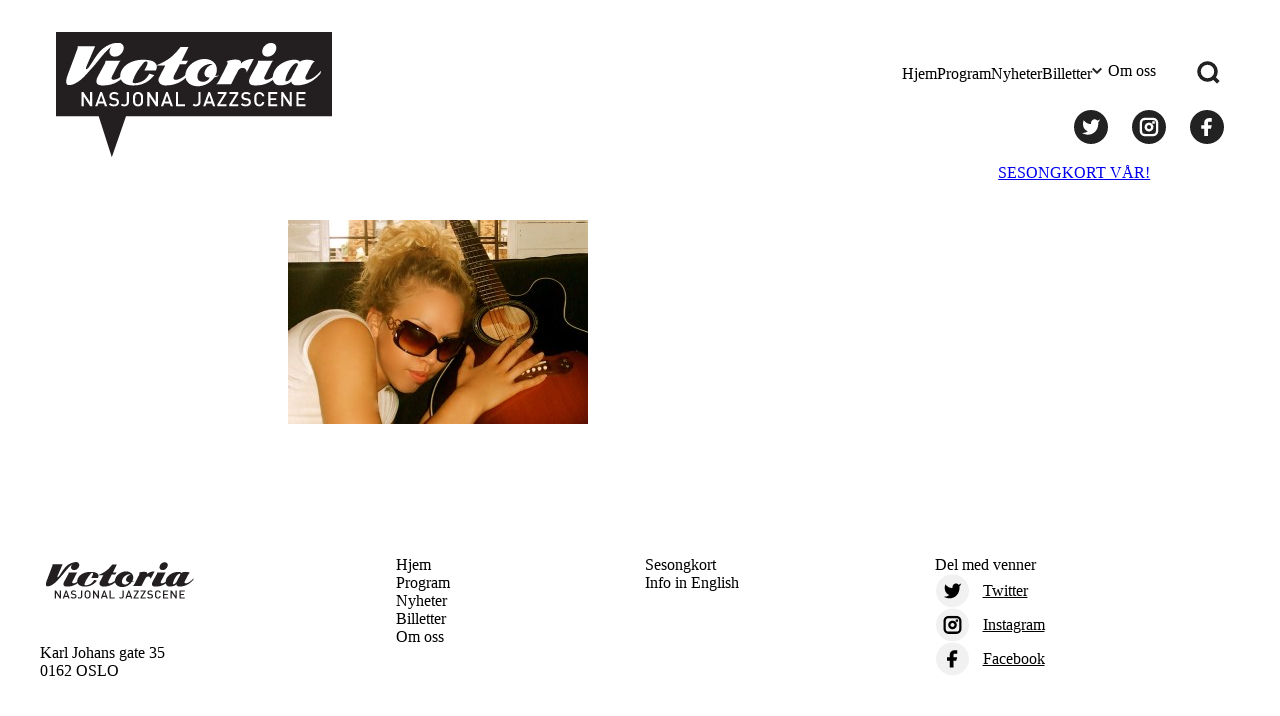

--- FILE ---
content_type: text/html; charset=UTF-8
request_url: https://nasjonaljazzscene.no/arrangement/violetta-askeland-andersen-showcase/violetta_askeland_andersen/
body_size: 11026
content:
<!DOCTYPE html>
<html lang="nb-NO">
<head>
	<meta charset="UTF-8" />
	<meta name="viewport" content="width=device-width, initial-scale=1" />
	<meta name='robots' content='index, follow, max-image-preview:large, max-snippet:-1, max-video-preview:-1' />
	<style>img:is([sizes="auto" i], [sizes^="auto," i]) { contain-intrinsic-size: 3000px 1500px }</style>
	
	<!-- This site is optimized with the Yoast SEO plugin v24.9 - https://yoast.com/wordpress/plugins/seo/ -->
	<title>Violetta_Askeland_Andersen - Nasjonal Jazzscene</title>
	<link rel="canonical" href="https://nasjonaljazzscene.no/arrangement/violetta-askeland-andersen-showcase/violetta_askeland_andersen/" />
	<meta property="og:locale" content="nb_NO" />
	<meta property="og:type" content="article" />
	<meta property="og:title" content="Violetta_Askeland_Andersen - Nasjonal Jazzscene" />
	<meta property="og:url" content="https://nasjonaljazzscene.no/arrangement/violetta-askeland-andersen-showcase/violetta_askeland_andersen/" />
	<meta property="og:site_name" content="Nasjonal Jazzscene" />
	<meta property="og:image" content="https://nasjonaljazzscene.no/arrangement/violetta-askeland-andersen-showcase/violetta_askeland_andersen" />
	<meta property="og:image:width" content="630" />
	<meta property="og:image:height" content="430" />
	<meta property="og:image:type" content="image/jpeg" />
	<script type="application/ld+json" class="yoast-schema-graph">{"@context":"https://schema.org","@graph":[{"@type":"WebPage","@id":"https://nasjonaljazzscene.no/arrangement/violetta-askeland-andersen-showcase/violetta_askeland_andersen/","url":"https://nasjonaljazzscene.no/arrangement/violetta-askeland-andersen-showcase/violetta_askeland_andersen/","name":"Violetta_Askeland_Andersen - Nasjonal Jazzscene","isPartOf":{"@id":"https://nasjonaljazzscene.no/#website"},"primaryImageOfPage":{"@id":"https://nasjonaljazzscene.no/arrangement/violetta-askeland-andersen-showcase/violetta_askeland_andersen/#primaryimage"},"image":{"@id":"https://nasjonaljazzscene.no/arrangement/violetta-askeland-andersen-showcase/violetta_askeland_andersen/#primaryimage"},"thumbnailUrl":"https://nasjonaljazzscene.no/content/uploads/2013/06/Violetta_Askeland_Andersen.jpg","datePublished":"2013-06-01T13:03:52+00:00","breadcrumb":{"@id":"https://nasjonaljazzscene.no/arrangement/violetta-askeland-andersen-showcase/violetta_askeland_andersen/#breadcrumb"},"inLanguage":"nb-NO","potentialAction":[{"@type":"ReadAction","target":["https://nasjonaljazzscene.no/arrangement/violetta-askeland-andersen-showcase/violetta_askeland_andersen/"]}]},{"@type":"ImageObject","inLanguage":"nb-NO","@id":"https://nasjonaljazzscene.no/arrangement/violetta-askeland-andersen-showcase/violetta_askeland_andersen/#primaryimage","url":"https://nasjonaljazzscene.no/content/uploads/2013/06/Violetta_Askeland_Andersen.jpg","contentUrl":"https://nasjonaljazzscene.no/content/uploads/2013/06/Violetta_Askeland_Andersen.jpg","width":"630","height":"430"},{"@type":"BreadcrumbList","@id":"https://nasjonaljazzscene.no/arrangement/violetta-askeland-andersen-showcase/violetta_askeland_andersen/#breadcrumb","itemListElement":[{"@type":"ListItem","position":1,"name":"Hjem","item":"https://nasjonaljazzscene.no/"},{"@type":"ListItem","position":2,"name":"Violetta Askeland Andersen &#8211; Showcase","item":"https://nasjonaljazzscene.no/arrangement/violetta-askeland-andersen-showcase/"},{"@type":"ListItem","position":3,"name":"Violetta_Askeland_Andersen"}]},{"@type":"WebSite","@id":"https://nasjonaljazzscene.no/#website","url":"https://nasjonaljazzscene.no/","name":"Nasjonal Jazzscene","description":"Kåret til en av Europas beste jazzklubber av CNN!","publisher":{"@id":"https://nasjonaljazzscene.no/#organization"},"potentialAction":[{"@type":"SearchAction","target":{"@type":"EntryPoint","urlTemplate":"https://nasjonaljazzscene.no/?s={search_term_string}"},"query-input":{"@type":"PropertyValueSpecification","valueRequired":true,"valueName":"search_term_string"}}],"inLanguage":"nb-NO"},{"@type":"Organization","@id":"https://nasjonaljazzscene.no/#organization","name":"Nasjonal Jazzscene","url":"https://nasjonaljazzscene.no/","logo":{"@type":"ImageObject","inLanguage":"nb-NO","@id":"https://nasjonaljazzscene.no/#/schema/logo/image/","url":"https://nasjonaljazzscene.no/content/uploads/2023/10/Nasjonal-jazzscene-oppdatert-2014-svart-hvit-skrift-1.svg","contentUrl":"https://nasjonaljazzscene.no/content/uploads/2023/10/Nasjonal-jazzscene-oppdatert-2014-svart-hvit-skrift-1.svg","caption":"Nasjonal Jazzscene"},"image":{"@id":"https://nasjonaljazzscene.no/#/schema/logo/image/"}}]}</script>
	<!-- / Yoast SEO plugin. -->


<link rel='dns-prefetch' href='//nasjonaljazzscene.no' />
<link rel='dns-prefetch' href='//www.google.com' />
<link rel='dns-prefetch' href='//fonts.googleapis.com' />
<link rel="preconnect" href="https://fonts.gstatic.com" /><script>
window._wpemojiSettings = {"baseUrl":"https:\/\/s.w.org\/images\/core\/emoji\/15.1.0\/72x72\/","ext":".png","svgUrl":"https:\/\/s.w.org\/images\/core\/emoji\/15.1.0\/svg\/","svgExt":".svg","source":{"concatemoji":"https:\/\/nasjonaljazzscene.no\/wp\/wp-includes\/js\/wp-emoji-release.min.js?ver=6.8.1"}};
/*! This file is auto-generated */
!function(i,n){var o,s,e;function c(e){try{var t={supportTests:e,timestamp:(new Date).valueOf()};sessionStorage.setItem(o,JSON.stringify(t))}catch(e){}}function p(e,t,n){e.clearRect(0,0,e.canvas.width,e.canvas.height),e.fillText(t,0,0);var t=new Uint32Array(e.getImageData(0,0,e.canvas.width,e.canvas.height).data),r=(e.clearRect(0,0,e.canvas.width,e.canvas.height),e.fillText(n,0,0),new Uint32Array(e.getImageData(0,0,e.canvas.width,e.canvas.height).data));return t.every(function(e,t){return e===r[t]})}function u(e,t,n){switch(t){case"flag":return n(e,"\ud83c\udff3\ufe0f\u200d\u26a7\ufe0f","\ud83c\udff3\ufe0f\u200b\u26a7\ufe0f")?!1:!n(e,"\ud83c\uddfa\ud83c\uddf3","\ud83c\uddfa\u200b\ud83c\uddf3")&&!n(e,"\ud83c\udff4\udb40\udc67\udb40\udc62\udb40\udc65\udb40\udc6e\udb40\udc67\udb40\udc7f","\ud83c\udff4\u200b\udb40\udc67\u200b\udb40\udc62\u200b\udb40\udc65\u200b\udb40\udc6e\u200b\udb40\udc67\u200b\udb40\udc7f");case"emoji":return!n(e,"\ud83d\udc26\u200d\ud83d\udd25","\ud83d\udc26\u200b\ud83d\udd25")}return!1}function f(e,t,n){var r="undefined"!=typeof WorkerGlobalScope&&self instanceof WorkerGlobalScope?new OffscreenCanvas(300,150):i.createElement("canvas"),a=r.getContext("2d",{willReadFrequently:!0}),o=(a.textBaseline="top",a.font="600 32px Arial",{});return e.forEach(function(e){o[e]=t(a,e,n)}),o}function t(e){var t=i.createElement("script");t.src=e,t.defer=!0,i.head.appendChild(t)}"undefined"!=typeof Promise&&(o="wpEmojiSettingsSupports",s=["flag","emoji"],n.supports={everything:!0,everythingExceptFlag:!0},e=new Promise(function(e){i.addEventListener("DOMContentLoaded",e,{once:!0})}),new Promise(function(t){var n=function(){try{var e=JSON.parse(sessionStorage.getItem(o));if("object"==typeof e&&"number"==typeof e.timestamp&&(new Date).valueOf()<e.timestamp+604800&&"object"==typeof e.supportTests)return e.supportTests}catch(e){}return null}();if(!n){if("undefined"!=typeof Worker&&"undefined"!=typeof OffscreenCanvas&&"undefined"!=typeof URL&&URL.createObjectURL&&"undefined"!=typeof Blob)try{var e="postMessage("+f.toString()+"("+[JSON.stringify(s),u.toString(),p.toString()].join(",")+"));",r=new Blob([e],{type:"text/javascript"}),a=new Worker(URL.createObjectURL(r),{name:"wpTestEmojiSupports"});return void(a.onmessage=function(e){c(n=e.data),a.terminate(),t(n)})}catch(e){}c(n=f(s,u,p))}t(n)}).then(function(e){for(var t in e)n.supports[t]=e[t],n.supports.everything=n.supports.everything&&n.supports[t],"flag"!==t&&(n.supports.everythingExceptFlag=n.supports.everythingExceptFlag&&n.supports[t]);n.supports.everythingExceptFlag=n.supports.everythingExceptFlag&&!n.supports.flag,n.DOMReady=!1,n.readyCallback=function(){n.DOMReady=!0}}).then(function(){return e}).then(function(){var e;n.supports.everything||(n.readyCallback(),(e=n.source||{}).concatemoji?t(e.concatemoji):e.wpemoji&&e.twemoji&&(t(e.twemoji),t(e.wpemoji)))}))}((window,document),window._wpemojiSettings);
</script>
<style>:root{--t2-layout-wide:75rem;--t2-layout-content:44rem;--t2-color-background:#fff;}.entry-content > * {max-width: min(calc(100vw - 2 * var(--t2-base-style-spacing-horizontal, var(--wp--custom--t-2-base-style--spacing--horizontal, 1.25rem))), var(--t2-layout-content, 48rem));margin-left: auto !important;margin-right: auto !important;}.entry-content > .alignwide { max-width: min(calc(100vw - 2 * var(--t2-base-style-spacing-horizontal, var(--wp--custom--t-2-base-style--spacing--horizontal, 1.25rem))), var(--t2-layout-wide, 75rem));}.entry-content .alignfull { max-width: none; }</style>
<style>
		

		body .entry-content > *,body .entry-content [class*="__inner-container"] > * {
			margin-top: var(--t2-custom-block-margin-spacing-first, var(--wp--custom--t-2-custom-block-margin--spacing--first, var(--t2-custom-block-margin-spacing-normal, var(--wp--custom--t-2-custom-block-margin--spacing--normal, 3rem))));
			margin-bottom: 0;
		}

		body .entry-content > * + *,body .entry-content [class*="__inner-container"] > * + *,body .entry-content > * + .wp-block-group.has-background {
			margin-top: var(--t2-custom-block-margin-spacing-normal, var(--wp--custom--t-2-custom-block-margin--spacing--normal, 3rem));
		}

		body .entry-content > p + p,body .entry-content > [class*="__inner-container"] > p + p,body .entry-content > h1 + p,body .entry-content [class*="__inner-container"] > h1 + p,body .entry-content > h1 + ol,body .entry-content [class*="__inner-container"] > h1 + ol,body .entry-content > h1 + ul,body .entry-content [class*="__inner-container"] > h1 + ul,body .entry-content > h1 + h2,body .entry-content [class*="__inner-container"] > h1 + h2,body .entry-content > h1 + h3,body .entry-content [class*="__inner-container"] > h1 + h3,body .entry-content > h1 + h4,body .entry-content [class*="__inner-container"] > h1 + h4,body .entry-content > h1 + h5,body .entry-content [class*="__inner-container"] > h1 + h5,body .entry-content > h1 + h6,body .entry-content [class*="__inner-container"] > h1 + h6,body .entry-content > h2 + p,body .entry-content [class*="__inner-container"] > h2 + p,body .entry-content > h2 + ol,body .entry-content [class*="__inner-container"] > h2 + ol,body .entry-content > h2 + ul,body .entry-content [class*="__inner-container"] > h2 + ul,body .entry-content > h2 + h3,body .entry-content [class*="__inner-container"] > h2 + h3,body .entry-content > h2 + h4,body .entry-content [class*="__inner-container"] > h2 + h4,body .entry-content > h2 + h5,body .entry-content [class*="__inner-container"] > h2 + h5,body .entry-content > h2 + h6,body .entry-content [class*="__inner-container"] > h2 + h6,body .entry-content > h3 + p,body .entry-content [class*="__inner-container"] > h3 + p,body .entry-content > h3 + ol,body .entry-content [class*="__inner-container"] > h3 + ol,body .entry-content > h3 + ul,body .entry-content [class*="__inner-container"] > h3 + ul,body .entry-content > h3 + h4,body .entry-content [class*="__inner-container"] > h3 + h4,body .entry-content > h3 + h5,body .entry-content [class*="__inner-container"] > h3 + h5,body .entry-content > h3 + h6,body .entry-content [class*="__inner-container"] > h3 + h6,body .entry-content > h4 + p,body .entry-content [class*="__inner-container"] > h4 + p,body .entry-content > h4 + ol,body .entry-content [class*="__inner-container"] > h4 + ol,body .entry-content > h4 + ul,body .entry-content [class*="__inner-container"] > h4 + ul,body .entry-content > h4 + h5,body .entry-content [class*="__inner-container"] > h4 + h5,body .entry-content > h4 + h6,body .entry-content [class*="__inner-container"] > h4 + h6,body .entry-content > h5 + p,body .entry-content [class*="__inner-container"] > h5 + p,body .entry-content > h5 + ol,body .entry-content [class*="__inner-container"] > h5 + ol,body .entry-content > h5 + ul,body .entry-content [class*="__inner-container"] > h5 + ul,body .entry-content > h5 + h6,body .entry-content [class*="__inner-container"] > h5 + h6,body .entry-content > h6 + p,body .entry-content [class*="__inner-container"] > h6 + p,body .entry-content > h6 + ol,body .entry-content [class*="__inner-container"] > h6 + ol,body .entry-content > h6 + ul,body .entry-content [class*="__inner-container"] > h6 + ul {
			margin-top: var(--t2-custom-block-margin-spacing-small, var(--wp--custom--t-2-custom-block-margin--spacing--small, 1rem));
		}

		body .entry-content > .alignfull + .alignfull,body .entry-content > .alignfull + style + .alignfull,body .entry-content .wp-block-spacer {
			margin-top: 0;
		}

		body .entry-content > :last-child:not(.alignfull) {
			margin-bottom: var(--t2-custom-block-margin-spacing-last, var(--wp--custom--t-2-custom-block-margin--spacing--last, 5rem));
		}
	</style>
<style id='wp-emoji-styles-inline-css'>

	img.wp-smiley, img.emoji {
		display: inline !important;
		border: none !important;
		box-shadow: none !important;
		height: 1em !important;
		width: 1em !important;
		margin: 0 0.07em !important;
		vertical-align: -0.1em !important;
		background: none !important;
		padding: 0 !important;
	}
</style>
<link rel='stylesheet' id='wp-block-library-css' href='https://nasjonaljazzscene.no/wp/wp-includes/css/dist/block-library/style.min.css?ver=6.8.1' media='all' />
<style id='wp-block-library-theme-inline-css'>
.wp-block-audio :where(figcaption){color:#555;font-size:13px;text-align:center}.is-dark-theme .wp-block-audio :where(figcaption){color:#ffffffa6}.wp-block-audio{margin:0 0 1em}.wp-block-code{border:1px solid #ccc;border-radius:4px;font-family:Menlo,Consolas,monaco,monospace;padding:.8em 1em}.wp-block-embed :where(figcaption){color:#555;font-size:13px;text-align:center}.is-dark-theme .wp-block-embed :where(figcaption){color:#ffffffa6}.wp-block-embed{margin:0 0 1em}.blocks-gallery-caption{color:#555;font-size:13px;text-align:center}.is-dark-theme .blocks-gallery-caption{color:#ffffffa6}:root :where(.wp-block-image figcaption){color:#555;font-size:13px;text-align:center}.is-dark-theme :root :where(.wp-block-image figcaption){color:#ffffffa6}.wp-block-image{margin:0 0 1em}.wp-block-pullquote{border-bottom:4px solid;border-top:4px solid;color:currentColor;margin-bottom:1.75em}.wp-block-pullquote cite,.wp-block-pullquote footer,.wp-block-pullquote__citation{color:currentColor;font-size:.8125em;font-style:normal;text-transform:uppercase}.wp-block-quote{border-left:.25em solid;margin:0 0 1.75em;padding-left:1em}.wp-block-quote cite,.wp-block-quote footer{color:currentColor;font-size:.8125em;font-style:normal;position:relative}.wp-block-quote:where(.has-text-align-right){border-left:none;border-right:.25em solid;padding-left:0;padding-right:1em}.wp-block-quote:where(.has-text-align-center){border:none;padding-left:0}.wp-block-quote.is-large,.wp-block-quote.is-style-large,.wp-block-quote:where(.is-style-plain){border:none}.wp-block-search .wp-block-search__label{font-weight:700}.wp-block-search__button{border:1px solid #ccc;padding:.375em .625em}:where(.wp-block-group.has-background){padding:1.25em 2.375em}.wp-block-separator.has-css-opacity{opacity:.4}.wp-block-separator{border:none;border-bottom:2px solid;margin-left:auto;margin-right:auto}.wp-block-separator.has-alpha-channel-opacity{opacity:1}.wp-block-separator:not(.is-style-wide):not(.is-style-dots){width:100px}.wp-block-separator.has-background:not(.is-style-dots){border-bottom:none;height:1px}.wp-block-separator.has-background:not(.is-style-wide):not(.is-style-dots){height:2px}.wp-block-table{margin:0 0 1em}.wp-block-table td,.wp-block-table th{word-break:normal}.wp-block-table :where(figcaption){color:#555;font-size:13px;text-align:center}.is-dark-theme .wp-block-table :where(figcaption){color:#ffffffa6}.wp-block-video :where(figcaption){color:#555;font-size:13px;text-align:center}.is-dark-theme .wp-block-video :where(figcaption){color:#ffffffa6}.wp-block-video{margin:0 0 1em}:root :where(.wp-block-template-part.has-background){margin-bottom:0;margin-top:0;padding:1.25em 2.375em}
</style>
<link rel='stylesheet' id='njs-carousel-style-css' href='https://nasjonaljazzscene.no/content/plugins/njs-carousel/build/style.css?ver=6.8.1' media='all' />
<style id='njs-event-pagination-style-inline-css'>
.njs-event-pagination .pagination.has-clean-links{display:flex;flex-flow:row wrap;gap:.5rem;justify-content:space-between;padding:0;position:relative}.njs-event-pagination .pagination.has-clean-links *{align-items:center;display:flex;gap:1rem}.njs-event-pagination .pagination.has-clean-links :first-child:before{background-image:url("data:image/svg+xml;charset=utf-8,%3Csvg fill=%27none%27 viewBox=%270 0 24 24%27 xmlns=%27http://www.w3.org/2000/svg%27%3E%3Cpath d=%27M20 12H5M11 5l-7 7M11 19l-7-7%27 stroke=%27%23222%27 stroke-linecap=%27square%27 stroke-linejoin=%27round%27 stroke-width=%273%27/%3E%3C/svg%3E");background-position:50%;background-repeat:no-repeat;background-size:contain;content:"";display:inline-block;height:1.5rem;width:1.5rem}.njs-event-pagination .pagination.has-clean-links :nth-child(2):after{background-image:url("data:image/svg+xml;charset=utf-8,%3Csvg fill=%27none%27 viewBox=%270 0 24 24%27 xmlns=%27http://www.w3.org/2000/svg%27%3E%3Cpath d=%27M4 12h15M13 19l7-7M13 5l7 7%27 stroke=%27%23222%27 stroke-linecap=%27square%27 stroke-linejoin=%27round%27 stroke-width=%273%27/%3E%3C/svg%3E");background-position:50%;background-repeat:no-repeat;background-size:contain;content:"";display:inline-block;height:1.5rem;width:1.5rem}

</style>
<style id='njs-events-event-header-style-inline-css'>
.njs-event-header .wp-block-post-featured-image{height:0;margin-bottom:.25rem;overflow:hidden;padding-bottom:45.835%;position:relative}.njs-event-header .wp-block-post-featured-image img{height:100%;left:0;-o-object-fit:cover;object-fit:cover;position:absolute;top:0;width:100%}.njs-event-header .event-header__content{background-color:var(--color-red);color:var(--color-white);margin:.25rem 0 .5rem;padding:1.5rem 1rem}.njs-event-header .event-header__content>*{margin:0 auto;max-width:var(--custom-max-width)}.njs-event-header .event-header__title{font-size:var(--font-size-fluid-3);line-height:var(--font-line-height-1);margin:0 auto 1rem;text-transform:uppercase}.njs-event-header .event-header__short-ingress{line-height:var(--font-line-height-3);margin:0 auto}

</style>
<style id='njs-events-event-info-style-inline-css'>
.njs-event-info{background-color:var(--color-black);color:var(--color-white);line-height:var(--font-line-height-3);padding:1.5rem 1rem}.njs-event-info>*{margin:0 auto;max-width:var(--custom-max-width)}.njs-event-info a{color:var(--color-white)}.njs-event-info a:hover:not(.wp-block-button__link){color:var(--color-red)}.njs-event-info ul{list-style:none;margin:0;padding:0}.njs-event-info .njs-event-info-wrapper{display:flex;flex-flow:row wrap}.njs-event-info .event-info-items_left,.njs-event-info .event-info-items_right{display:flex;flex:1 1 100%;flex-flow:column}.njs-event-info .event-info-items_left{justify-content:flex-start}.njs-event-info .icon{align-items:center;display:flex;flex-flow:row wrap;padding:.75rem 0}.njs-event-info .icon:before{background-repeat:no-repeat;background-size:contain;content:"";display:inline-block;height:1.5rem;margin-right:.5rem;width:1.5rem}.njs-event-info .icon.date:before{background-image:url("data:image/svg+xml;charset=utf-8,%3Csvg fill=%27none%27 viewBox=%270 0 24 24%27 xmlns=%27http://www.w3.org/2000/svg%27%3E%3Crect x=%273%27 y=%274.077%27 width=%2718%27 height=%2717.923%27 rx=%272.4%27 stroke=%27%23fff%27 stroke-linecap=%27square%27 stroke-linejoin=%27round%27 stroke-width=%273%27/%3E%3Cpath d=%27M17 2v2.077M7 2v2.077M3.75 9h16.5M7 14h7M7 18h3%27 stroke=%27%23fff%27 stroke-linecap=%27square%27 stroke-linejoin=%27round%27 stroke-width=%273%27/%3E%3C/svg%3E")}.njs-event-info .icon.time:before{background-image:url("data:image/svg+xml;charset=utf-8,%3Csvg fill=%27none%27 viewBox=%270 0 24 24%27 xmlns=%27http://www.w3.org/2000/svg%27%3E%3Cpath d=%27M12 22c5.523 0 10-4.477 10-10S17.523 2 12 2 2 6.477 2 12s4.477 10 10 10z%27 stroke=%27%23fff%27 stroke-linecap=%27square%27 stroke-linejoin=%27round%27 stroke-width=%273%27/%3E%3Cpath d=%27m8 14 4-1.5V6%27 stroke=%27%23fff%27 stroke-linecap=%27square%27 stroke-linejoin=%27round%27 stroke-width=%273%27/%3E%3C/svg%3E")}.njs-event-info .icon.facebook:before,.njs-event-info .icon.homepage:before{background-image:url("data:image/svg+xml;charset=utf-8,%3Csvg fill=%27none%27 viewBox=%270 0 24 24%27 xmlns=%27http://www.w3.org/2000/svg%27%3E%3Crect x=%273%27 y=%274.077%27 width=%2718%27 height=%2717.923%27 rx=%272.4%27 stroke=%27%23fff%27 stroke-linecap=%27square%27 stroke-linejoin=%27round%27 stroke-width=%273%27/%3E%3Cpath d=%27M3.75 9h16.5%27 stroke=%27%23fff%27 stroke-linecap=%27square%27 stroke-linejoin=%27round%27 stroke-width=%273%27/%3E%3C/svg%3E")}.njs-event-info .event-info-items_right{align-items:flex-end}.njs-event-info .event-info-items_right>*{padding:.75rem 0}.njs-event-info .event-info-items_right .age,.njs-event-info .event-info-items_right .price{opacity:.9}.njs-event-info .event-already-run .buy-ticket{cursor:default}.njs-event-header+.njs-event-info{margin-top:.5rem}

</style>
<style id='njs-newsletter-style-inline-css'>
.njs-newsletter{background-color:var(--color-black);color:var(--color-white);padding:2rem}.njs-newsletter .njs-newsletter__blocks{display:flex;flex-flow:column;gap:1rem}.njs-newsletter .wp-block-heading{margin:0}.njs-newsletter .t2-newsletter-signup .t2-newsletter-signup__fields{border:none;display:flex;flex-flow:column;gap:1rem;justify-content:flex-end;padding:0}.njs-newsletter .t2-newsletter-signup .t2-newsletter-signup__fields *>label,.njs-newsletter .t2-newsletter-signup .t2-newsletter-signup__fields .t2-newsletter-signup__lastname,.njs-newsletter .t2-newsletter-signup .t2-newsletter-signup__fields label>span{display:none}.njs-newsletter .t2-newsletter-signup input{border:none;font-family:var(--font-regular);font-size:var(--font-size-fluid-1);line-height:var(--font-line-height-2);padding:1rem;width:100%}.njs-newsletter .t2-newsletter-signup input:invalid{color:var(--color-red)}.njs-newsletter .t2-newsletter-signup .t2-newsletter-signup__firstname{order:-1}.njs-newsletter .t2-newsletter-signup .t2-newsletter-signup__submit{text-align:right}.njs-newsletter .t2-newsletter-signup .t2-newsletter-signup__submit button[type=button],.njs-newsletter .t2-newsletter-signup .t2-newsletter-signup__submit button[type=submit]{align-items:center;-webkit-appearance:none;-moz-appearance:none;appearance:none;background-color:var(--button--color-background);border:none;color:var(--color-white);cursor:pointer;display:flex;flex-flow:row nowrap;font-family:var(--font-regular);font-size:var(--button--font-size-fluid-1);justify-content:flex-end;line-height:var(--font-line-height-2);margin-left:auto;padding:.75rem 2rem;transition:background-color .2s ease-in-out,color .2s ease-in-out}.njs-newsletter .t2-newsletter-signup .t2-newsletter-signup__submit button[type=button]:after,.njs-newsletter .t2-newsletter-signup .t2-newsletter-signup__submit button[type=submit]:after{background-image:url("data:image/svg+xml;charset=utf-8,%3Csvg fill=%27none%27 viewBox=%270 0 24 24%27 xmlns=%27http://www.w3.org/2000/svg%27%3E%3Cpath d=%27M4 12h15M13 19l7-7M13 5l7 7%27 stroke=%27%23fff%27 stroke-linecap=%27square%27 stroke-linejoin=%27round%27 stroke-width=%273%27/%3E%3C/svg%3E");background-position:50%;background-repeat:no-repeat;background-size:contain;content:"";display:inline-block;height:clamp(1.25rem,.9643rem + .5952vw,1.5rem);margin-left:.75rem;transform:translateX(0);transition:all .2s ease-in-out;width:clamp(1.25rem,.9643rem + .5952vw,1.5rem)}.njs-newsletter .t2-newsletter-signup .t2-newsletter-signup__submit button[type=button]:hover,.njs-newsletter .t2-newsletter-signup .t2-newsletter-signup__submit button[type=submit]:hover{background-color:var(--button--color-background--hover);color:var(--color-white)}.njs-newsletter .t2-newsletter-signup .t2-newsletter-signup__submit button[type=button]:hover:after,.njs-newsletter .t2-newsletter-signup .t2-newsletter-signup__submit button[type=submit]:hover:after{transform:translateX(.25rem)}.njs-newsletter .t2-newsletter-signup .t2-newsletter-signup__submit button[type=button]:focus,.njs-newsletter .t2-newsletter-signup .t2-newsletter-signup__submit button[type=button]:visited,.njs-newsletter .t2-newsletter-signup .t2-newsletter-signup__submit button[type=submit]:focus,.njs-newsletter .t2-newsletter-signup .t2-newsletter-signup__submit button[type=submit]:visited{background-color:var(--button--color-background--focus);color:var(--color-white)}

</style>
<style id='njs-sharing-style-inline-css'>
.njs-sharing{align-items:center;display:flex;flex-flow:row wrap;gap:2rem}.njs-sharing label{clip:rect(1px 1px 1px 1px);clip:rect(1px,1px,1px,1px);height:1px;overflow:hidden;position:absolute;width:1px}.njs-sharing .njs-sharing__icon{display:flex;text-decoration:none}.njs-sharing svg{height:1.5rem;width:1.5rem}

</style>
<style id='njs-tidal-embed-style-inline-css'>
.njs-tidal-embed{display:flex}.njs-tidal-embed>.components-disabled{width:100%}.njs-tidal-embed iframe{height:100%;width:100%}.njs-tidal-embed.njs-tidal-embed--album iframe{min-height:31.25rem}

</style>
<style id='t2-newsletter-signup-style-inline-css'>
.t2-newsletter-signup{box-sizing:border-box}.t2-newsletter-signup.alignfull{border-radius:0;padding-left:var(--wp--style--root--padding-left);padding-right:var(--wp--style--root--padding-right)}.t2-newsletter-signup__fields,.t2-newsletter-signup__header{margin:0 auto;max-width:var(--wp--style--global--wide-size)}.t2-newsletter-signup__fields{border:0;padding:0}.t2-newsletter-signup__submit-button{align-items:center;display:inline-flex;gap:.5rem;justify-content:center}.t2-newsletter-signup__submit-icon{fill:currentColor}
</style>
<style id='t2-logo-showcase-style-inline-css'>
:where(body){--t2-logo-showcase-spacing-gap:var(--wp--custom--t-2-logo-showcase--spacing--gap,3rem);--t2-logo-showcase-height:var(--wp--custom--t-2-logo-showcase--height,2.5rem);--t2-logo-showcase-captions-font-size:var(--wp--custom--t-2-logo-showcase--captions--font-size,0.75rem)}.t2-logo-showcase{align-items:center;display:flex;flex-flow:row wrap;gap:var(--t2-logo-showcase-spacing-gap);justify-content:center}.t2-logo-showcase.alignfull{padding-left:var(--t2-logo-showcase-spacing-gap);padding-right:var(--t2-logo-showcase-spacing-gap)}.t2-logo-showcase img{height:100%!important;vertical-align:bottom;width:auto}.t2-logo-item{height:var(--t2-logo-showcase-height);position:relative}.t2-logo-item__caption{font-size:var(--t2-logo-showcase-captions-font-size);left:0;min-height:1rem;position:absolute;text-align:center;top:calc(100% + .2rem);width:100%}
</style>
<style id='t2-featured-content-layout-style-inline-css'>
:where(body){--t2-featured-content-layout-spacing-gap:var(--wp--custom--t-2-featured-content-layout--spacing--gap,1rem);--t2-featured-content-layout-spacing-row-gap:var(--wp--custom--t-2-featured-content-layout--spacing--row-gap,var(--t2-featured-content-layout-spacing-gap));--t2-featured-content-layout-spacing-column-gap:var(--wp--custom--t-2-featured-content-layout--spacing--column-gap,var(--t2-featured-content-layout-spacing-gap))}.t2-featured-content-layout{display:grid;gap:var(--t2-featured-content-layout-spacing-row-gap) var(--t2-featured-content-layout-spacing-column-gap);grid-auto-flow:dense;grid-template-columns:repeat(auto-fill,minmax(calc(50% - var(--t2-featured-content-layout-spacing-column-gap)),1fr));margin:1.75em 0}@media (min-width:700px){.t2-featured-content-layout{grid-template-columns:repeat(auto-fill,minmax(calc(8.33333% - var(--t2-featured-content-layout-spacing-column-gap)),1fr))}}.t2-featured-content-layout.has-background{padding:2rem}.t2-featured-content-layout>*{grid-column:span 2}@media (min-width:700px){.t2-featured-content-layout>*{grid-column:span 4}.t2-featured-content-layout-col-3{grid-column:span 3}.t2-featured-content-layout-col-6{grid-column:span 6}.t2-featured-content-layout-col-8{grid-column:span 8}.t2-featured-content-layout-col-12{grid-column:span 12}}.t2-featured-content-layout-row-2{grid-row:span 2}.t2-featured-content-layout-row-3{grid-row:span 3}.t2-featured-content-layout-row-4{grid-row:span 4}
</style>
<style id='t2-featured-single-post-style-inline-css'>
.t2-featured-single-post{background:#fff;color:#000}.t2-featured-single-post a{color:inherit;display:block;height:100%;text-decoration:none}.t2-featured-single-post img{max-width:100%;vertical-align:bottom}
</style>
<style id='t2-featured-query-post-style-inline-css'>
.t2-featured-query-post{background:#fff;color:#000}.t2-featured-query-post a{color:inherit;display:block;height:100%;text-decoration:none}.t2-featured-query-post img{max-width:100%;vertical-align:bottom}.t2-featured-query-post .t2-featured-query-post__content{padding:1rem}.t2-featured-query-post .t2-featured-query-post__content h2,.t2-featured-query-post .t2-featured-query-post__content p{margin:0}
</style>
<style id='t2-ingress-style-inline-css'>
:where(body){--t2-ingress-typography-font-size:var(--wp--custom--t-2-ingress--typography--font-size,1.25em)}.t2-ingress{font-size:var(--t2-ingress-typography-font-size)}
</style>
<style id='t2-byline-style-inline-css'>
:where(body){--t2-byline-color-small-text:var(--wp--custom--t-2-byline--color--small-text,#767676);--t2-byline-avatar-radius:var(--wp--custom--t-2-byline--avatar-radius,50%);--t2-byline-avatar-size:var(--wp--custom--t-2-byline--avatar-size,clamp(3rem,2.359rem + 2.0513vw,4rem));--t2-byline-spacing:var(--wp--custom--t-2-byline--spacing,1rem)}.t2-byline{align-items:center;display:flex;flex-wrap:wrap;justify-content:space-between}.t2-byline--block>:first-child{flex-basis:100%}.t2-byline__author-role{display:block}.t2-byline__author{align-items:center;display:flex;gap:var(--t2-byline-spacing)}.t2-byline__author small{display:block}.t2-byline__author img{border-radius:var(--t2-byline-avatar-radius);height:var(--t2-byline-avatar-size);width:var(--t2-byline-avatar-size)}.t2-byline small{color:var(--t2-byline-color-small-text)}.t2-byline small+small{border-left:1px solid var(--t2-byline-color-small-text);margin-left:var(--t2-byline-spacing);padding-left:var(--t2-byline-spacing)}
</style>
<style id='t2-post-excerpt-style-inline-css'>
.t2-post-excerpt p{margin:0}
</style>
<style id='t2-post-featured-image-style-inline-css'>
.t2-post-featured-image{margin:0 0 1rem}.t2-post-featured-image img{height:100%;-o-object-fit:cover;object-fit:cover;width:100%}.t2-post-featured-image.has-image-ratio-16-9{aspect-ratio:16/9}.t2-post-featured-image.has-image-ratio-4-3{aspect-ratio:4/3}.t2-post-featured-image.has-image-ratio-1-1{aspect-ratio:1/1}.t2-post-featured-image.has-image-ratio-3-2{aspect-ratio:3/2}
</style>
<style id='t2-post-link-style-inline-css'>
.t2-post-link{width:100%}.t2-featured-single-post.has-background .t2-post-link{padding-bottom:1rem}.t2-featured-single-post.has-background .t2-post-link>.wp-block-group:first-child{padding-top:1rem}
</style>
<style id='t2-post-title-style-inline-css'>
.t2-post-title{margin:0}.t2-featured-single-post.has-background .t2-post-title{padding:0 1rem}
</style>
<style id='global-styles-inline-css'>
:root{--wp--preset--aspect-ratio--square: 1;--wp--preset--aspect-ratio--4-3: 4/3;--wp--preset--aspect-ratio--3-4: 3/4;--wp--preset--aspect-ratio--3-2: 3/2;--wp--preset--aspect-ratio--2-3: 2/3;--wp--preset--aspect-ratio--16-9: 16/9;--wp--preset--aspect-ratio--9-16: 9/16;--wp--preset--color--black: #000000;--wp--preset--color--cyan-bluish-gray: #abb8c3;--wp--preset--color--white: var(--color-white);--wp--preset--color--pale-pink: #f78da7;--wp--preset--color--vivid-red: #cf2e2e;--wp--preset--color--luminous-vivid-orange: #ff6900;--wp--preset--color--luminous-vivid-amber: #fcb900;--wp--preset--color--light-green-cyan: #7bdcb5;--wp--preset--color--vivid-green-cyan: #00d084;--wp--preset--color--pale-cyan-blue: #8ed1fc;--wp--preset--color--vivid-cyan-blue: #0693e3;--wp--preset--color--vivid-purple: #9b51e0;--wp--preset--color--red: var(--color-red);--wp--preset--color--red-hover: var(--color-dark-red);--wp--preset--color--dark: var(--color-dark);--wp--preset--color--gray: var(--color-gray);--wp--preset--color--neutral-500: var(--color-neutral-500);--wp--preset--color--neutral-400: var(--color-neutral-400);--wp--preset--color--neutral-200: var(--color-neutral-200);--wp--preset--gradient--vivid-cyan-blue-to-vivid-purple: linear-gradient(135deg,rgba(6,147,227,1) 0%,rgb(155,81,224) 100%);--wp--preset--gradient--light-green-cyan-to-vivid-green-cyan: linear-gradient(135deg,rgb(122,220,180) 0%,rgb(0,208,130) 100%);--wp--preset--gradient--luminous-vivid-amber-to-luminous-vivid-orange: linear-gradient(135deg,rgba(252,185,0,1) 0%,rgba(255,105,0,1) 100%);--wp--preset--gradient--luminous-vivid-orange-to-vivid-red: linear-gradient(135deg,rgba(255,105,0,1) 0%,rgb(207,46,46) 100%);--wp--preset--gradient--very-light-gray-to-cyan-bluish-gray: linear-gradient(135deg,rgb(238,238,238) 0%,rgb(169,184,195) 100%);--wp--preset--gradient--cool-to-warm-spectrum: linear-gradient(135deg,rgb(74,234,220) 0%,rgb(151,120,209) 20%,rgb(207,42,186) 40%,rgb(238,44,130) 60%,rgb(251,105,98) 80%,rgb(254,248,76) 100%);--wp--preset--gradient--blush-light-purple: linear-gradient(135deg,rgb(255,206,236) 0%,rgb(152,150,240) 100%);--wp--preset--gradient--blush-bordeaux: linear-gradient(135deg,rgb(254,205,165) 0%,rgb(254,45,45) 50%,rgb(107,0,62) 100%);--wp--preset--gradient--luminous-dusk: linear-gradient(135deg,rgb(255,203,112) 0%,rgb(199,81,192) 50%,rgb(65,88,208) 100%);--wp--preset--gradient--pale-ocean: linear-gradient(135deg,rgb(255,245,203) 0%,rgb(182,227,212) 50%,rgb(51,167,181) 100%);--wp--preset--gradient--electric-grass: linear-gradient(135deg,rgb(202,248,128) 0%,rgb(113,206,126) 100%);--wp--preset--gradient--midnight: linear-gradient(135deg,rgb(2,3,129) 0%,rgb(40,116,252) 100%);--wp--preset--font-size--small: 13px;--wp--preset--font-size--medium: 20px;--wp--preset--font-size--large: var(--font-size-fluid-2);--wp--preset--font-size--x-large: 42px;--wp--preset--font-size--normal: var(--font-size-fluid-1);--wp--preset--font-size--larger: var(--font-size-fluid-3);--wp--preset--font-family--regular: var(--font-regular);--wp--preset--font-family--heading: var(--font-heading);--wp--preset--spacing--20: 0.44rem;--wp--preset--spacing--30: 0.67rem;--wp--preset--spacing--40: 1rem;--wp--preset--spacing--50: 1.5rem;--wp--preset--spacing--60: 2.25rem;--wp--preset--spacing--70: 3.38rem;--wp--preset--spacing--80: 5.06rem;--wp--preset--shadow--natural: 6px 6px 9px rgba(0, 0, 0, 0.2);--wp--preset--shadow--deep: 12px 12px 50px rgba(0, 0, 0, 0.4);--wp--preset--shadow--sharp: 6px 6px 0px rgba(0, 0, 0, 0.2);--wp--preset--shadow--outlined: 6px 6px 0px -3px rgba(255, 255, 255, 1), 6px 6px rgba(0, 0, 0, 1);--wp--preset--shadow--crisp: 6px 6px 0px rgba(0, 0, 0, 1);}:root { --wp--style--global--content-size: 44rem;--wp--style--global--wide-size: 75rem; }:where(body) { margin: 0; }.wp-site-blocks > .alignleft { float: left; margin-right: 2em; }.wp-site-blocks > .alignright { float: right; margin-left: 2em; }.wp-site-blocks > .aligncenter { justify-content: center; margin-left: auto; margin-right: auto; }:where(.wp-site-blocks) > * { margin-block-start: 24px; margin-block-end: 0; }:where(.wp-site-blocks) > :first-child { margin-block-start: 0; }:where(.wp-site-blocks) > :last-child { margin-block-end: 0; }:root { --wp--style--block-gap: 24px; }:root :where(.is-layout-flow) > :first-child{margin-block-start: 0;}:root :where(.is-layout-flow) > :last-child{margin-block-end: 0;}:root :where(.is-layout-flow) > *{margin-block-start: 24px;margin-block-end: 0;}:root :where(.is-layout-constrained) > :first-child{margin-block-start: 0;}:root :where(.is-layout-constrained) > :last-child{margin-block-end: 0;}:root :where(.is-layout-constrained) > *{margin-block-start: 24px;margin-block-end: 0;}:root :where(.is-layout-flex){gap: 24px;}:root :where(.is-layout-grid){gap: 24px;}.is-layout-flow > .alignleft{float: left;margin-inline-start: 0;margin-inline-end: 2em;}.is-layout-flow > .alignright{float: right;margin-inline-start: 2em;margin-inline-end: 0;}.is-layout-flow > .aligncenter{margin-left: auto !important;margin-right: auto !important;}.is-layout-constrained > .alignleft{float: left;margin-inline-start: 0;margin-inline-end: 2em;}.is-layout-constrained > .alignright{float: right;margin-inline-start: 2em;margin-inline-end: 0;}.is-layout-constrained > .aligncenter{margin-left: auto !important;margin-right: auto !important;}.is-layout-constrained > :where(:not(.alignleft):not(.alignright):not(.alignfull)){max-width: var(--wp--style--global--content-size);margin-left: auto !important;margin-right: auto !important;}.is-layout-constrained > .alignwide{max-width: var(--wp--style--global--wide-size);}body .is-layout-flex{display: flex;}.is-layout-flex{flex-wrap: wrap;align-items: center;}.is-layout-flex > :is(*, div){margin: 0;}body .is-layout-grid{display: grid;}.is-layout-grid > :is(*, div){margin: 0;}body{color: var(--color-neutral-500);font-family: var(--font-regular);font-size: var(--font-size-fluid-1);line-height: var(--font-line-height-3);padding-top: 0px;padding-right: 0px;padding-bottom: 0px;padding-left: 0px;}a:where(:not(.wp-element-button)){color: var(--color-red);text-decoration: underline;}h1{font-family: var(--font-heading);font-size: var(--font-size-fluid-3);font-weight: var(--font-weight-semi-bold);line-height: var(--font-line-height-1);text-transform: uppercase;}h2{font-family: var(--font-heading);font-size: var(--font-size-fluid-3);font-weight: var(--font-weight-semi-bold);line-height: var(--font-line-height-1);text-transform: uppercase;}h3{font-family: var(--font-regular);font-size: var(--font-size-fluid-1);font-weight: var(--font-weight-semi-bold);line-height: var(--font-line-height-0);}h4{font-family: var(--font-regular);font-size: var(--font-size-fluid-1);font-weight: var(--font-weight-semi-bold);line-height: var(--font-line-height-0);}h5{font-family: var(--font-regular);font-size: var(--font-size-fluid-1);font-weight: var(--font-weight-semi-bold);line-height: var(--font-line-height-0);}h6{font-family: var(--font-regular);font-size: var(--font-size-fluid-1);font-weight: var(--font-weight-semi-bold);line-height: var(--font-line-height-0);}:root :where(.wp-element-button, .wp-block-button__link){background-color: var(--button--color-background);border-radius: var(--button--border-radius);border-width: 0;color: var(--color-white);font-family: var(--font-regular);font-size: var(--button--font-size-fluid-1);line-height: 1;padding: calc(0.667em + 2px) calc(1.333em + 2px);text-decoration: none;}:root :where(.wp-element-button:visited, .wp-block-button__link:visited){background-color: var(--button--color-background);}:root :where(.wp-element-button:hover, .wp-block-button__link:hover){background-color: var(--button--color-background--hover);}:root :where(.wp-element-button:focus, .wp-block-button__link:focus){background-color: var(--button--color-background--focus);}:root :where(.wp-element-button:active, .wp-block-button__link:active){background-color: var(--button--color-background--focus);}.has-black-color{color: var(--wp--preset--color--black) !important;}.has-cyan-bluish-gray-color{color: var(--wp--preset--color--cyan-bluish-gray) !important;}.has-white-color{color: var(--wp--preset--color--white) !important;}.has-pale-pink-color{color: var(--wp--preset--color--pale-pink) !important;}.has-vivid-red-color{color: var(--wp--preset--color--vivid-red) !important;}.has-luminous-vivid-orange-color{color: var(--wp--preset--color--luminous-vivid-orange) !important;}.has-luminous-vivid-amber-color{color: var(--wp--preset--color--luminous-vivid-amber) !important;}.has-light-green-cyan-color{color: var(--wp--preset--color--light-green-cyan) !important;}.has-vivid-green-cyan-color{color: var(--wp--preset--color--vivid-green-cyan) !important;}.has-pale-cyan-blue-color{color: var(--wp--preset--color--pale-cyan-blue) !important;}.has-vivid-cyan-blue-color{color: var(--wp--preset--color--vivid-cyan-blue) !important;}.has-vivid-purple-color{color: var(--wp--preset--color--vivid-purple) !important;}.has-red-color{color: var(--wp--preset--color--red) !important;}.has-red-hover-color{color: var(--wp--preset--color--red-hover) !important;}.has-dark-color{color: var(--wp--preset--color--dark) !important;}.has-gray-color{color: var(--wp--preset--color--gray) !important;}.has-neutral-500-color{color: var(--wp--preset--color--neutral-500) !important;}.has-neutral-400-color{color: var(--wp--preset--color--neutral-400) !important;}.has-neutral-200-color{color: var(--wp--preset--color--neutral-200) !important;}.has-black-background-color{background-color: var(--wp--preset--color--black) !important;}.has-cyan-bluish-gray-background-color{background-color: var(--wp--preset--color--cyan-bluish-gray) !important;}.has-white-background-color{background-color: var(--wp--preset--color--white) !important;}.has-pale-pink-background-color{background-color: var(--wp--preset--color--pale-pink) !important;}.has-vivid-red-background-color{background-color: var(--wp--preset--color--vivid-red) !important;}.has-luminous-vivid-orange-background-color{background-color: var(--wp--preset--color--luminous-vivid-orange) !important;}.has-luminous-vivid-amber-background-color{background-color: var(--wp--preset--color--luminous-vivid-amber) !important;}.has-light-green-cyan-background-color{background-color: var(--wp--preset--color--light-green-cyan) !important;}.has-vivid-green-cyan-background-color{background-color: var(--wp--preset--color--vivid-green-cyan) !important;}.has-pale-cyan-blue-background-color{background-color: var(--wp--preset--color--pale-cyan-blue) !important;}.has-vivid-cyan-blue-background-color{background-color: var(--wp--preset--color--vivid-cyan-blue) !important;}.has-vivid-purple-background-color{background-color: var(--wp--preset--color--vivid-purple) !important;}.has-red-background-color{background-color: var(--wp--preset--color--red) !important;}.has-red-hover-background-color{background-color: var(--wp--preset--color--red-hover) !important;}.has-dark-background-color{background-color: var(--wp--preset--color--dark) !important;}.has-gray-background-color{background-color: var(--wp--preset--color--gray) !important;}.has-neutral-500-background-color{background-color: var(--wp--preset--color--neutral-500) !important;}.has-neutral-400-background-color{background-color: var(--wp--preset--color--neutral-400) !important;}.has-neutral-200-background-color{background-color: var(--wp--preset--color--neutral-200) !important;}.has-black-border-color{border-color: var(--wp--preset--color--black) !important;}.has-cyan-bluish-gray-border-color{border-color: var(--wp--preset--color--cyan-bluish-gray) !important;}.has-white-border-color{border-color: var(--wp--preset--color--white) !important;}.has-pale-pink-border-color{border-color: var(--wp--preset--color--pale-pink) !important;}.has-vivid-red-border-color{border-color: var(--wp--preset--color--vivid-red) !important;}.has-luminous-vivid-orange-border-color{border-color: var(--wp--preset--color--luminous-vivid-orange) !important;}.has-luminous-vivid-amber-border-color{border-color: var(--wp--preset--color--luminous-vivid-amber) !important;}.has-light-green-cyan-border-color{border-color: var(--wp--preset--color--light-green-cyan) !important;}.has-vivid-green-cyan-border-color{border-color: var(--wp--preset--color--vivid-green-cyan) !important;}.has-pale-cyan-blue-border-color{border-color: var(--wp--preset--color--pale-cyan-blue) !important;}.has-vivid-cyan-blue-border-color{border-color: var(--wp--preset--color--vivid-cyan-blue) !important;}.has-vivid-purple-border-color{border-color: var(--wp--preset--color--vivid-purple) !important;}.has-red-border-color{border-color: var(--wp--preset--color--red) !important;}.has-red-hover-border-color{border-color: var(--wp--preset--color--red-hover) !important;}.has-dark-border-color{border-color: var(--wp--preset--color--dark) !important;}.has-gray-border-color{border-color: var(--wp--preset--color--gray) !important;}.has-neutral-500-border-color{border-color: var(--wp--preset--color--neutral-500) !important;}.has-neutral-400-border-color{border-color: var(--wp--preset--color--neutral-400) !important;}.has-neutral-200-border-color{border-color: var(--wp--preset--color--neutral-200) !important;}.has-vivid-cyan-blue-to-vivid-purple-gradient-background{background: var(--wp--preset--gradient--vivid-cyan-blue-to-vivid-purple) !important;}.has-light-green-cyan-to-vivid-green-cyan-gradient-background{background: var(--wp--preset--gradient--light-green-cyan-to-vivid-green-cyan) !important;}.has-luminous-vivid-amber-to-luminous-vivid-orange-gradient-background{background: var(--wp--preset--gradient--luminous-vivid-amber-to-luminous-vivid-orange) !important;}.has-luminous-vivid-orange-to-vivid-red-gradient-background{background: var(--wp--preset--gradient--luminous-vivid-orange-to-vivid-red) !important;}.has-very-light-gray-to-cyan-bluish-gray-gradient-background{background: var(--wp--preset--gradient--very-light-gray-to-cyan-bluish-gray) !important;}.has-cool-to-warm-spectrum-gradient-background{background: var(--wp--preset--gradient--cool-to-warm-spectrum) !important;}.has-blush-light-purple-gradient-background{background: var(--wp--preset--gradient--blush-light-purple) !important;}.has-blush-bordeaux-gradient-background{background: var(--wp--preset--gradient--blush-bordeaux) !important;}.has-luminous-dusk-gradient-background{background: var(--wp--preset--gradient--luminous-dusk) !important;}.has-pale-ocean-gradient-background{background: var(--wp--preset--gradient--pale-ocean) !important;}.has-electric-grass-gradient-background{background: var(--wp--preset--gradient--electric-grass) !important;}.has-midnight-gradient-background{background: var(--wp--preset--gradient--midnight) !important;}.has-small-font-size{font-size: var(--wp--preset--font-size--small) !important;}.has-medium-font-size{font-size: var(--wp--preset--font-size--medium) !important;}.has-large-font-size{font-size: var(--wp--preset--font-size--large) !important;}.has-x-large-font-size{font-size: var(--wp--preset--font-size--x-large) !important;}.has-normal-font-size{font-size: var(--wp--preset--font-size--normal) !important;}.has-larger-font-size{font-size: var(--wp--preset--font-size--larger) !important;}.has-regular-font-family{font-family: var(--wp--preset--font-family--regular) !important;}.has-heading-font-family{font-family: var(--wp--preset--font-family--heading) !important;}
:root :where(.wp-block-pullquote){font-size: 1.5em;line-height: 1.6;}
</style>
<link rel='stylesheet' id='t2-supports-background-media-css' href='https://nasjonaljazzscene.no/content/plugins/t2/build/editor/supports/background-media/style.css?ver=d43885898b31ae57d1ff' media='all' />
<link rel='stylesheet' id='t2-google-fonts-css' href='https://fonts.googleapis.com/css2?family=Antonio:wght@600;700&#038;family=Lexend+Deca:wght@400;600&#038;display=swap' media='all' />
<link rel='stylesheet' id='njs-theme-css' href='https://nasjonaljazzscene.no/content/themes/nasjonaljazzscene-theme/build/style.css?ver=1750684553' media='all' />
<script src="https://nasjonaljazzscene.no/wp/wp-includes/js/dist/vendor/wp-polyfill.min.js?ver=3.15.0" id="wp-polyfill-js"></script>
<script src="https://nasjonaljazzscene.no/content/plugins/njs-carousel/build/script.js?ver=4094d91f2a67e6a31d99" id="njs-carousel-script-js"></script>
<script src="https://nasjonaljazzscene.no/content/plugins/t2/build/extension-library/newsletter/block-library/newsletter-signup/script.js?ver=bda9d2c6556a3b19db94" id="t2-newsletter-signup-script-js"></script>
<link rel="https://api.w.org/" href="https://nasjonaljazzscene.no/wp-json/" /><link rel="alternate" title="JSON" type="application/json" href="https://nasjonaljazzscene.no/wp-json/wp/v2/media/1412" /><meta name="generator" content="WordPress 6.8.1" />
<link rel='shortlink' href='https://nasjonaljazzscene.no/?p=1412' />
<link rel="alternate" title="oEmbed (JSON)" type="application/json+oembed" href="https://nasjonaljazzscene.no/wp-json/oembed/1.0/embed?url=https%3A%2F%2Fnasjonaljazzscene.no%2Farrangement%2Fvioletta-askeland-andersen-showcase%2Fvioletta_askeland_andersen%2F" />
<link rel="alternate" title="oEmbed (XML)" type="text/xml+oembed" href="https://nasjonaljazzscene.no/wp-json/oembed/1.0/embed?url=https%3A%2F%2Fnasjonaljazzscene.no%2Farrangement%2Fvioletta-askeland-andersen-showcase%2Fvioletta_askeland_andersen%2F&#038;format=xml" />
<link rel="icon" href="https://nasjonaljazzscene.no/content/uploads/2018/10/cropped-favicon-32x32.png" sizes="32x32" />
<link rel="icon" href="https://nasjonaljazzscene.no/content/uploads/2018/10/cropped-favicon-192x192.png" sizes="192x192" />
<link rel="apple-touch-icon" href="https://nasjonaljazzscene.no/content/uploads/2018/10/cropped-favicon-180x180.png" />
<meta name="msapplication-TileImage" content="https://nasjonaljazzscene.no/content/uploads/2018/10/cropped-favicon-270x270.png" />
</head>
<body class="attachment wp-singular attachment-template-default single single-attachment postid-1412 attachmentid-1412 attachment-jpeg wp-custom-logo wp-embed-responsive wp-theme-nasjonaljazzscene-theme">

<a class="skip-link screen-reader-text" href="#content">Hopp til hovedinnhold</a>

<div class="site">
	<header id="masthead" class="site-header">
		<div class="site-container">
			<div class="site-header--branding">
	<a href="https://nasjonaljazzscene.no/" class="custom-logo-link" rel="home"><img src="https://nasjonaljazzscene.no/content/uploads/2023/10/Nasjonal-jazzscene-oppdatert-2014-svart-hvit-skrift-1.svg" class="custom-logo" alt="Nasjonal Jazzscene" decoding="async" /></a></div>
<div class="site-header--search">

	<button
		type="button"
		class="site-header--search--toggle"
		aria-controls="site-search"
		aria-expanded="false"
		aria-haspopup="true"
	>
		<svg aria-label="Søk" class="site-search__icon" width="20" height="20" viewBox="0 0 20 20" fill="none" xmlns="http://www.w3.org/2000/svg">
			<circle cx="9.58333" cy="9.58333" r="7.08333" stroke="#222222" stroke-width="3" stroke-linecap="square" stroke-linejoin="round"/>
			<path d="M15 15L17.5 17.5" stroke="#222222" stroke-width="3" stroke-linecap="square" stroke-linejoin="round"/>
		</svg>

		<svg aria-label="Lukk" class="site-search__icon-close" width="20" height="20" viewBox="0 0 20 20" fill="none" xmlns="http://www.w3.org/2000/svg">
			<path d="M5.28589 14.714L14.714 5.2859" stroke="#4D4D4D" stroke-width="3" stroke-linecap="square" stroke-linejoin="round"/>
			<path d="M5.28638 5.28589L14.7145 14.714" stroke="#4D4D4D" stroke-width="3" stroke-linecap="square" stroke-linejoin="round"/>
		</svg>

	</button>

	<div id="site-search" class="site-search" aria-hidden="true">
		<form role="search" method="get" class="search-form" action="https://nasjonaljazzscene.no/">
				<label>
					<span class="screen-reader-text">Søk etter:</span>
					<input type="search" class="search-field" placeholder="Søk &hellip;" value="" name="s" />
				</label>
				<input type="submit" class="search-submit" value="Søk" />
			</form>	</div>

</div>
<button
	type="button"
	class="site-header--nav-toggle"
	aria-controls="site-header--nav"
	aria-expanded="false">
	<svg aria-label="Meny" class="open" width="40" height="40" viewBox="0 0 40 40" fill="none" xmlns="http://www.w3.org/2000/svg">
		<rect width="40" height="40" rx="20" fill="black"/>
		<path d="M19.1667 23.3333L27.5001 23.3333" stroke="white" stroke-width="3" stroke-linecap="square" stroke-linejoin="round"/>
		<path d="M12.5 16.6667L27.5 16.6667" stroke="white" stroke-width="3" stroke-linecap="square" stroke-linejoin="round"/>
	</svg>

	<svg aria-label="Lukk" class="close" width="40" height="41" viewBox="0 0 40 41" fill="none" xmlns="http://www.w3.org/2000/svg">
		<rect y="0.199951" width="40" height="40" rx="20" fill="#F1F1F1"/>
		<path d="M15.2859 24.9139L24.714 15.4859" stroke="black" stroke-width="3" stroke-linecap="square" stroke-linejoin="round"/>
		<path d="M15.2864 15.4858L24.7145 24.9139" stroke="black" stroke-width="3" stroke-linecap="square" stroke-linejoin="round"/>
	</svg>
</button>

<nav id="site-header--nav" class="site-header--nav" aria-label="Toppmeny">
	<div class="socials"><div class="socials__item helper-text"><label>Del med venner<label></div><a href="https://twitter.com/JazzSceneOslo" target="_blank" rel="noopener noreferrer" class="socials__item twitter_url"><label>Twitter</label></a><a href="https://www.instagram.com/nasjonaljazzscene/" target="_blank" rel="noopener noreferrer" class="socials__item instagram_url"><label>Instagram</label></a><a href="https://www.facebook.com/nasjonaljazzscene/" target="_blank" rel="noopener noreferrer" class="socials__item facebook_url"><label>Facebook</label></a></div><div class="main-menu__container"><ul id="menu-hovedmeny" class="main-menu"><li id="menu-item-27" class="menu-item menu-item-type-post_type menu-item-object-page menu-item-home menu-item-27"><a href="https://nasjonaljazzscene.no/">Hjem</a></li>
<li id="menu-item-28" class="menu-item menu-item-type-custom menu-item-object-custom menu-item-28"><a href="/arrangement/">Program</a></li>
<li id="menu-item-23" class="menu-item menu-item-type-post_type menu-item-object-page current_page_parent menu-item-23"><a href="https://nasjonaljazzscene.no/nyheter/">Nyheter</a></li>
<li id="menu-item-25" class="menu-item menu-item-type-post_type menu-item-object-page menu-item-25"><a href="https://nasjonaljazzscene.no/billetter/">Billetter</a></li>
<li id="menu-item-26" class="menu-item menu-item-type-post_type menu-item-object-page menu-item-has-children menu-item-26"><a href="https://nasjonaljazzscene.no/praktisk-info/">Om oss</a>
<ul class="sub-menu">
	<li id="menu-item-1592" class="menu-item menu-item-type-post_type menu-item-object-page menu-item-1592"><a href="https://nasjonaljazzscene.no/praktisk-info/">Praktisk info</a></li>
	<li id="menu-item-100" class="menu-item menu-item-type-post_type menu-item-object-page menu-item-100"><a href="https://nasjonaljazzscene.no/praktisk-info/administrasjon/">Administrasjon</a></li>
	<li id="menu-item-109" class="menu-item menu-item-type-post_type menu-item-object-page menu-item-109"><a href="https://nasjonaljazzscene.no/praktisk-info/styret/">Styret</a></li>
	<li id="menu-item-412" class="menu-item menu-item-type-post_type menu-item-object-page menu-item-412"><a href="https://nasjonaljazzscene.no/praktisk-info/tech/">Teknisk utstyr/Technical equipment</a></li>
</ul>
</li>
</ul></div><div class="wp-block-buttons is-content-justification-center is-layout-flex buy-ticket__item"><div class="wp-block-button is-style-ticket"><a href="https://victoria.ticketco.events/no/nb/e/sesongkort_vaar_2026" target="_blank" rel="noopener noreferrer" class="buy-ticket wp-element-button wp-block-button__link">Sesongkort vår!</a></div></div></nav>
		</div>
	</header>

	<main id="content" class="site-content">
		<article id="post-1412" class="post-1412 attachment type-attachment status-inherit hentry">
			<div class="entry-content">
	<p class="attachment"><a href='https://nasjonaljazzscene.no/content/uploads/2013/06/Violetta_Askeland_Andersen.jpg'><img fetchpriority="high" decoding="async" width="300" height="204" src="https://nasjonaljazzscene.no/content/uploads/2013/06/Violetta_Askeland_Andersen-300x204.jpg" class="attachment-medium size-medium" alt="" srcset="https://nasjonaljazzscene.no/content/uploads/2013/06/Violetta_Askeland_Andersen-300x204.jpg 300w, https://nasjonaljazzscene.no/content/uploads/2013/06/Violetta_Askeland_Andersen-580x395.jpg 580w, https://nasjonaljazzscene.no/content/uploads/2013/06/Violetta_Askeland_Andersen.jpg 630w" sizes="(max-width: 300px) 100vw, 300px" /></a></p>
</div>
		</article>
			</main><!-- .site-content -->

	<footer class="site-footer">
		<div class="site-container site-footer-widgets">
			<div class="footer-widget">
<div class="wp-block-group is-layout-constrained wp-block-group-is-layout-constrained">
<figure class="wp-block-image size-full is-resized"><img loading="lazy" decoding="async" src="https://nasjonaljazzscene.no/content/uploads/2023/10/Nasjonal-jazzscene-oppdatert-2014-hvit-svart-skrift-1.svg" alt="" class="wp-image-10266" width="160" height="73"/></figure>



<p>Karl Johans gate 35<br>0162 OSLO</p>
</div>
</div><div class="footer-widget">
<div class="wp-block-group is-layout-constrained wp-block-group-is-layout-constrained"><div class="widget widget_nav_menu"><div class="menu-footer-meny-1-container"><ul id="menu-footer-meny-1" class="menu"><li id="menu-item-10008" class="menu-item menu-item-type-post_type menu-item-object-page menu-item-home menu-item-10008"><a href="https://nasjonaljazzscene.no/">Hjem</a></li>
<li id="menu-item-10009" class="menu-item menu-item-type-custom menu-item-object-custom menu-item-10009"><a href="/arrangement/">Program</a></li>
<li id="menu-item-10010" class="menu-item menu-item-type-post_type menu-item-object-page current_page_parent menu-item-10010"><a href="https://nasjonaljazzscene.no/nyheter/">Nyheter</a></li>
<li id="menu-item-10011" class="menu-item menu-item-type-post_type menu-item-object-page menu-item-10011"><a href="https://nasjonaljazzscene.no/billetter/">Billetter</a></li>
<li id="menu-item-10012" class="menu-item menu-item-type-post_type menu-item-object-page menu-item-10012"><a href="https://nasjonaljazzscene.no/praktisk-info/">Om oss</a></li>
</ul></div></div></div>
</div><div class="footer-widget">
<div class="wp-block-group is-layout-constrained wp-block-group-is-layout-constrained"><div class="widget widget_nav_menu"><div class="menu-footer-meny-2-container"><ul id="menu-footer-meny-2" class="menu"><li id="menu-item-10014" class="menu-item menu-item-type-custom menu-item-object-custom menu-item-10014"><a href="https://victoria.ticketco.events/no/nb/e/sesongkort_vaar_2025">Sesongkort</a></li>
<li id="menu-item-10015" class="menu-item menu-item-type-post_type menu-item-object-page menu-item-10015"><a href="https://nasjonaljazzscene.no/information-in-english/">Info in English</a></li>
</ul></div></div></div>
</div>
				<div class="footer-widget"><div class="wp-block-group is-layout-constrained"><div class="socials"><div class="socials__item helper-text"><label>Del med venner<label></div><a href="https://twitter.com/JazzSceneOslo" target="_blank" rel="noopener noreferrer" class="socials__item twitter_url"><label>Twitter</label></a><a href="https://www.instagram.com/nasjonaljazzscene/" target="_blank" rel="noopener noreferrer" class="socials__item instagram_url"><label>Instagram</label></a><a href="https://www.facebook.com/nasjonaljazzscene/" target="_blank" rel="noopener noreferrer" class="socials__item facebook_url"><label>Facebook</label></a></div></div></div>		</div>
	</footer>
</div><!-- .site -->

<script type="speculationrules">
{"prefetch":[{"source":"document","where":{"and":[{"href_matches":"\/*"},{"not":{"href_matches":["\/wp\/wp-*.php","\/wp\/wp-admin\/*","\/content\/uploads\/*","\/content\/*","\/content\/plugins\/*","\/content\/themes\/nasjonaljazzscene-theme\/*","\/*\\?(.+)"]}},{"not":{"selector_matches":"a[rel~=\"nofollow\"]"}},{"not":{"selector_matches":".no-prefetch, .no-prefetch a"}}]},"eagerness":"conservative"}]}
</script>
<script data-cookieconsent="ignore" src="https://www.google.com/recaptcha/api.js?render=6Lc7ZJ4qAAAAADwWO6b3AMJ20bqFtcpYnx7fRjRI&amp;ver=1.0.0" id="t2-google-recaptcha-js"></script>
<script id="t2-newsletter-recaptcha-js-extra">
var t2NewsletterRecaptcha = {"siteKey":"6Lc7ZJ4qAAAAADwWO6b3AMJ20bqFtcpYnx7fRjRI"};
</script>
<script src="https://nasjonaljazzscene.no/content/plugins/t2-newsletter-recaptcha-addon/build/form.js?ver=1.0.0" id="t2-newsletter-recaptcha-js"></script>
<script src="https://nasjonaljazzscene.no/content/themes/nasjonaljazzscene-theme/build/index.js?ver=16745fd8826beb94381d" id="njs-theme-js"></script>
</body>
</html>


--- FILE ---
content_type: text/html; charset=utf-8
request_url: https://www.google.com/recaptcha/api2/anchor?ar=1&k=6Lc7ZJ4qAAAAADwWO6b3AMJ20bqFtcpYnx7fRjRI&co=aHR0cHM6Ly9uYXNqb25hbGphenpzY2VuZS5ubzo0NDM.&hl=en&v=PoyoqOPhxBO7pBk68S4YbpHZ&size=invisible&anchor-ms=20000&execute-ms=30000&cb=wziua08vuvui
body_size: 48460
content:
<!DOCTYPE HTML><html dir="ltr" lang="en"><head><meta http-equiv="Content-Type" content="text/html; charset=UTF-8">
<meta http-equiv="X-UA-Compatible" content="IE=edge">
<title>reCAPTCHA</title>
<style type="text/css">
/* cyrillic-ext */
@font-face {
  font-family: 'Roboto';
  font-style: normal;
  font-weight: 400;
  font-stretch: 100%;
  src: url(//fonts.gstatic.com/s/roboto/v48/KFO7CnqEu92Fr1ME7kSn66aGLdTylUAMa3GUBHMdazTgWw.woff2) format('woff2');
  unicode-range: U+0460-052F, U+1C80-1C8A, U+20B4, U+2DE0-2DFF, U+A640-A69F, U+FE2E-FE2F;
}
/* cyrillic */
@font-face {
  font-family: 'Roboto';
  font-style: normal;
  font-weight: 400;
  font-stretch: 100%;
  src: url(//fonts.gstatic.com/s/roboto/v48/KFO7CnqEu92Fr1ME7kSn66aGLdTylUAMa3iUBHMdazTgWw.woff2) format('woff2');
  unicode-range: U+0301, U+0400-045F, U+0490-0491, U+04B0-04B1, U+2116;
}
/* greek-ext */
@font-face {
  font-family: 'Roboto';
  font-style: normal;
  font-weight: 400;
  font-stretch: 100%;
  src: url(//fonts.gstatic.com/s/roboto/v48/KFO7CnqEu92Fr1ME7kSn66aGLdTylUAMa3CUBHMdazTgWw.woff2) format('woff2');
  unicode-range: U+1F00-1FFF;
}
/* greek */
@font-face {
  font-family: 'Roboto';
  font-style: normal;
  font-weight: 400;
  font-stretch: 100%;
  src: url(//fonts.gstatic.com/s/roboto/v48/KFO7CnqEu92Fr1ME7kSn66aGLdTylUAMa3-UBHMdazTgWw.woff2) format('woff2');
  unicode-range: U+0370-0377, U+037A-037F, U+0384-038A, U+038C, U+038E-03A1, U+03A3-03FF;
}
/* math */
@font-face {
  font-family: 'Roboto';
  font-style: normal;
  font-weight: 400;
  font-stretch: 100%;
  src: url(//fonts.gstatic.com/s/roboto/v48/KFO7CnqEu92Fr1ME7kSn66aGLdTylUAMawCUBHMdazTgWw.woff2) format('woff2');
  unicode-range: U+0302-0303, U+0305, U+0307-0308, U+0310, U+0312, U+0315, U+031A, U+0326-0327, U+032C, U+032F-0330, U+0332-0333, U+0338, U+033A, U+0346, U+034D, U+0391-03A1, U+03A3-03A9, U+03B1-03C9, U+03D1, U+03D5-03D6, U+03F0-03F1, U+03F4-03F5, U+2016-2017, U+2034-2038, U+203C, U+2040, U+2043, U+2047, U+2050, U+2057, U+205F, U+2070-2071, U+2074-208E, U+2090-209C, U+20D0-20DC, U+20E1, U+20E5-20EF, U+2100-2112, U+2114-2115, U+2117-2121, U+2123-214F, U+2190, U+2192, U+2194-21AE, U+21B0-21E5, U+21F1-21F2, U+21F4-2211, U+2213-2214, U+2216-22FF, U+2308-230B, U+2310, U+2319, U+231C-2321, U+2336-237A, U+237C, U+2395, U+239B-23B7, U+23D0, U+23DC-23E1, U+2474-2475, U+25AF, U+25B3, U+25B7, U+25BD, U+25C1, U+25CA, U+25CC, U+25FB, U+266D-266F, U+27C0-27FF, U+2900-2AFF, U+2B0E-2B11, U+2B30-2B4C, U+2BFE, U+3030, U+FF5B, U+FF5D, U+1D400-1D7FF, U+1EE00-1EEFF;
}
/* symbols */
@font-face {
  font-family: 'Roboto';
  font-style: normal;
  font-weight: 400;
  font-stretch: 100%;
  src: url(//fonts.gstatic.com/s/roboto/v48/KFO7CnqEu92Fr1ME7kSn66aGLdTylUAMaxKUBHMdazTgWw.woff2) format('woff2');
  unicode-range: U+0001-000C, U+000E-001F, U+007F-009F, U+20DD-20E0, U+20E2-20E4, U+2150-218F, U+2190, U+2192, U+2194-2199, U+21AF, U+21E6-21F0, U+21F3, U+2218-2219, U+2299, U+22C4-22C6, U+2300-243F, U+2440-244A, U+2460-24FF, U+25A0-27BF, U+2800-28FF, U+2921-2922, U+2981, U+29BF, U+29EB, U+2B00-2BFF, U+4DC0-4DFF, U+FFF9-FFFB, U+10140-1018E, U+10190-1019C, U+101A0, U+101D0-101FD, U+102E0-102FB, U+10E60-10E7E, U+1D2C0-1D2D3, U+1D2E0-1D37F, U+1F000-1F0FF, U+1F100-1F1AD, U+1F1E6-1F1FF, U+1F30D-1F30F, U+1F315, U+1F31C, U+1F31E, U+1F320-1F32C, U+1F336, U+1F378, U+1F37D, U+1F382, U+1F393-1F39F, U+1F3A7-1F3A8, U+1F3AC-1F3AF, U+1F3C2, U+1F3C4-1F3C6, U+1F3CA-1F3CE, U+1F3D4-1F3E0, U+1F3ED, U+1F3F1-1F3F3, U+1F3F5-1F3F7, U+1F408, U+1F415, U+1F41F, U+1F426, U+1F43F, U+1F441-1F442, U+1F444, U+1F446-1F449, U+1F44C-1F44E, U+1F453, U+1F46A, U+1F47D, U+1F4A3, U+1F4B0, U+1F4B3, U+1F4B9, U+1F4BB, U+1F4BF, U+1F4C8-1F4CB, U+1F4D6, U+1F4DA, U+1F4DF, U+1F4E3-1F4E6, U+1F4EA-1F4ED, U+1F4F7, U+1F4F9-1F4FB, U+1F4FD-1F4FE, U+1F503, U+1F507-1F50B, U+1F50D, U+1F512-1F513, U+1F53E-1F54A, U+1F54F-1F5FA, U+1F610, U+1F650-1F67F, U+1F687, U+1F68D, U+1F691, U+1F694, U+1F698, U+1F6AD, U+1F6B2, U+1F6B9-1F6BA, U+1F6BC, U+1F6C6-1F6CF, U+1F6D3-1F6D7, U+1F6E0-1F6EA, U+1F6F0-1F6F3, U+1F6F7-1F6FC, U+1F700-1F7FF, U+1F800-1F80B, U+1F810-1F847, U+1F850-1F859, U+1F860-1F887, U+1F890-1F8AD, U+1F8B0-1F8BB, U+1F8C0-1F8C1, U+1F900-1F90B, U+1F93B, U+1F946, U+1F984, U+1F996, U+1F9E9, U+1FA00-1FA6F, U+1FA70-1FA7C, U+1FA80-1FA89, U+1FA8F-1FAC6, U+1FACE-1FADC, U+1FADF-1FAE9, U+1FAF0-1FAF8, U+1FB00-1FBFF;
}
/* vietnamese */
@font-face {
  font-family: 'Roboto';
  font-style: normal;
  font-weight: 400;
  font-stretch: 100%;
  src: url(//fonts.gstatic.com/s/roboto/v48/KFO7CnqEu92Fr1ME7kSn66aGLdTylUAMa3OUBHMdazTgWw.woff2) format('woff2');
  unicode-range: U+0102-0103, U+0110-0111, U+0128-0129, U+0168-0169, U+01A0-01A1, U+01AF-01B0, U+0300-0301, U+0303-0304, U+0308-0309, U+0323, U+0329, U+1EA0-1EF9, U+20AB;
}
/* latin-ext */
@font-face {
  font-family: 'Roboto';
  font-style: normal;
  font-weight: 400;
  font-stretch: 100%;
  src: url(//fonts.gstatic.com/s/roboto/v48/KFO7CnqEu92Fr1ME7kSn66aGLdTylUAMa3KUBHMdazTgWw.woff2) format('woff2');
  unicode-range: U+0100-02BA, U+02BD-02C5, U+02C7-02CC, U+02CE-02D7, U+02DD-02FF, U+0304, U+0308, U+0329, U+1D00-1DBF, U+1E00-1E9F, U+1EF2-1EFF, U+2020, U+20A0-20AB, U+20AD-20C0, U+2113, U+2C60-2C7F, U+A720-A7FF;
}
/* latin */
@font-face {
  font-family: 'Roboto';
  font-style: normal;
  font-weight: 400;
  font-stretch: 100%;
  src: url(//fonts.gstatic.com/s/roboto/v48/KFO7CnqEu92Fr1ME7kSn66aGLdTylUAMa3yUBHMdazQ.woff2) format('woff2');
  unicode-range: U+0000-00FF, U+0131, U+0152-0153, U+02BB-02BC, U+02C6, U+02DA, U+02DC, U+0304, U+0308, U+0329, U+2000-206F, U+20AC, U+2122, U+2191, U+2193, U+2212, U+2215, U+FEFF, U+FFFD;
}
/* cyrillic-ext */
@font-face {
  font-family: 'Roboto';
  font-style: normal;
  font-weight: 500;
  font-stretch: 100%;
  src: url(//fonts.gstatic.com/s/roboto/v48/KFO7CnqEu92Fr1ME7kSn66aGLdTylUAMa3GUBHMdazTgWw.woff2) format('woff2');
  unicode-range: U+0460-052F, U+1C80-1C8A, U+20B4, U+2DE0-2DFF, U+A640-A69F, U+FE2E-FE2F;
}
/* cyrillic */
@font-face {
  font-family: 'Roboto';
  font-style: normal;
  font-weight: 500;
  font-stretch: 100%;
  src: url(//fonts.gstatic.com/s/roboto/v48/KFO7CnqEu92Fr1ME7kSn66aGLdTylUAMa3iUBHMdazTgWw.woff2) format('woff2');
  unicode-range: U+0301, U+0400-045F, U+0490-0491, U+04B0-04B1, U+2116;
}
/* greek-ext */
@font-face {
  font-family: 'Roboto';
  font-style: normal;
  font-weight: 500;
  font-stretch: 100%;
  src: url(//fonts.gstatic.com/s/roboto/v48/KFO7CnqEu92Fr1ME7kSn66aGLdTylUAMa3CUBHMdazTgWw.woff2) format('woff2');
  unicode-range: U+1F00-1FFF;
}
/* greek */
@font-face {
  font-family: 'Roboto';
  font-style: normal;
  font-weight: 500;
  font-stretch: 100%;
  src: url(//fonts.gstatic.com/s/roboto/v48/KFO7CnqEu92Fr1ME7kSn66aGLdTylUAMa3-UBHMdazTgWw.woff2) format('woff2');
  unicode-range: U+0370-0377, U+037A-037F, U+0384-038A, U+038C, U+038E-03A1, U+03A3-03FF;
}
/* math */
@font-face {
  font-family: 'Roboto';
  font-style: normal;
  font-weight: 500;
  font-stretch: 100%;
  src: url(//fonts.gstatic.com/s/roboto/v48/KFO7CnqEu92Fr1ME7kSn66aGLdTylUAMawCUBHMdazTgWw.woff2) format('woff2');
  unicode-range: U+0302-0303, U+0305, U+0307-0308, U+0310, U+0312, U+0315, U+031A, U+0326-0327, U+032C, U+032F-0330, U+0332-0333, U+0338, U+033A, U+0346, U+034D, U+0391-03A1, U+03A3-03A9, U+03B1-03C9, U+03D1, U+03D5-03D6, U+03F0-03F1, U+03F4-03F5, U+2016-2017, U+2034-2038, U+203C, U+2040, U+2043, U+2047, U+2050, U+2057, U+205F, U+2070-2071, U+2074-208E, U+2090-209C, U+20D0-20DC, U+20E1, U+20E5-20EF, U+2100-2112, U+2114-2115, U+2117-2121, U+2123-214F, U+2190, U+2192, U+2194-21AE, U+21B0-21E5, U+21F1-21F2, U+21F4-2211, U+2213-2214, U+2216-22FF, U+2308-230B, U+2310, U+2319, U+231C-2321, U+2336-237A, U+237C, U+2395, U+239B-23B7, U+23D0, U+23DC-23E1, U+2474-2475, U+25AF, U+25B3, U+25B7, U+25BD, U+25C1, U+25CA, U+25CC, U+25FB, U+266D-266F, U+27C0-27FF, U+2900-2AFF, U+2B0E-2B11, U+2B30-2B4C, U+2BFE, U+3030, U+FF5B, U+FF5D, U+1D400-1D7FF, U+1EE00-1EEFF;
}
/* symbols */
@font-face {
  font-family: 'Roboto';
  font-style: normal;
  font-weight: 500;
  font-stretch: 100%;
  src: url(//fonts.gstatic.com/s/roboto/v48/KFO7CnqEu92Fr1ME7kSn66aGLdTylUAMaxKUBHMdazTgWw.woff2) format('woff2');
  unicode-range: U+0001-000C, U+000E-001F, U+007F-009F, U+20DD-20E0, U+20E2-20E4, U+2150-218F, U+2190, U+2192, U+2194-2199, U+21AF, U+21E6-21F0, U+21F3, U+2218-2219, U+2299, U+22C4-22C6, U+2300-243F, U+2440-244A, U+2460-24FF, U+25A0-27BF, U+2800-28FF, U+2921-2922, U+2981, U+29BF, U+29EB, U+2B00-2BFF, U+4DC0-4DFF, U+FFF9-FFFB, U+10140-1018E, U+10190-1019C, U+101A0, U+101D0-101FD, U+102E0-102FB, U+10E60-10E7E, U+1D2C0-1D2D3, U+1D2E0-1D37F, U+1F000-1F0FF, U+1F100-1F1AD, U+1F1E6-1F1FF, U+1F30D-1F30F, U+1F315, U+1F31C, U+1F31E, U+1F320-1F32C, U+1F336, U+1F378, U+1F37D, U+1F382, U+1F393-1F39F, U+1F3A7-1F3A8, U+1F3AC-1F3AF, U+1F3C2, U+1F3C4-1F3C6, U+1F3CA-1F3CE, U+1F3D4-1F3E0, U+1F3ED, U+1F3F1-1F3F3, U+1F3F5-1F3F7, U+1F408, U+1F415, U+1F41F, U+1F426, U+1F43F, U+1F441-1F442, U+1F444, U+1F446-1F449, U+1F44C-1F44E, U+1F453, U+1F46A, U+1F47D, U+1F4A3, U+1F4B0, U+1F4B3, U+1F4B9, U+1F4BB, U+1F4BF, U+1F4C8-1F4CB, U+1F4D6, U+1F4DA, U+1F4DF, U+1F4E3-1F4E6, U+1F4EA-1F4ED, U+1F4F7, U+1F4F9-1F4FB, U+1F4FD-1F4FE, U+1F503, U+1F507-1F50B, U+1F50D, U+1F512-1F513, U+1F53E-1F54A, U+1F54F-1F5FA, U+1F610, U+1F650-1F67F, U+1F687, U+1F68D, U+1F691, U+1F694, U+1F698, U+1F6AD, U+1F6B2, U+1F6B9-1F6BA, U+1F6BC, U+1F6C6-1F6CF, U+1F6D3-1F6D7, U+1F6E0-1F6EA, U+1F6F0-1F6F3, U+1F6F7-1F6FC, U+1F700-1F7FF, U+1F800-1F80B, U+1F810-1F847, U+1F850-1F859, U+1F860-1F887, U+1F890-1F8AD, U+1F8B0-1F8BB, U+1F8C0-1F8C1, U+1F900-1F90B, U+1F93B, U+1F946, U+1F984, U+1F996, U+1F9E9, U+1FA00-1FA6F, U+1FA70-1FA7C, U+1FA80-1FA89, U+1FA8F-1FAC6, U+1FACE-1FADC, U+1FADF-1FAE9, U+1FAF0-1FAF8, U+1FB00-1FBFF;
}
/* vietnamese */
@font-face {
  font-family: 'Roboto';
  font-style: normal;
  font-weight: 500;
  font-stretch: 100%;
  src: url(//fonts.gstatic.com/s/roboto/v48/KFO7CnqEu92Fr1ME7kSn66aGLdTylUAMa3OUBHMdazTgWw.woff2) format('woff2');
  unicode-range: U+0102-0103, U+0110-0111, U+0128-0129, U+0168-0169, U+01A0-01A1, U+01AF-01B0, U+0300-0301, U+0303-0304, U+0308-0309, U+0323, U+0329, U+1EA0-1EF9, U+20AB;
}
/* latin-ext */
@font-face {
  font-family: 'Roboto';
  font-style: normal;
  font-weight: 500;
  font-stretch: 100%;
  src: url(//fonts.gstatic.com/s/roboto/v48/KFO7CnqEu92Fr1ME7kSn66aGLdTylUAMa3KUBHMdazTgWw.woff2) format('woff2');
  unicode-range: U+0100-02BA, U+02BD-02C5, U+02C7-02CC, U+02CE-02D7, U+02DD-02FF, U+0304, U+0308, U+0329, U+1D00-1DBF, U+1E00-1E9F, U+1EF2-1EFF, U+2020, U+20A0-20AB, U+20AD-20C0, U+2113, U+2C60-2C7F, U+A720-A7FF;
}
/* latin */
@font-face {
  font-family: 'Roboto';
  font-style: normal;
  font-weight: 500;
  font-stretch: 100%;
  src: url(//fonts.gstatic.com/s/roboto/v48/KFO7CnqEu92Fr1ME7kSn66aGLdTylUAMa3yUBHMdazQ.woff2) format('woff2');
  unicode-range: U+0000-00FF, U+0131, U+0152-0153, U+02BB-02BC, U+02C6, U+02DA, U+02DC, U+0304, U+0308, U+0329, U+2000-206F, U+20AC, U+2122, U+2191, U+2193, U+2212, U+2215, U+FEFF, U+FFFD;
}
/* cyrillic-ext */
@font-face {
  font-family: 'Roboto';
  font-style: normal;
  font-weight: 900;
  font-stretch: 100%;
  src: url(//fonts.gstatic.com/s/roboto/v48/KFO7CnqEu92Fr1ME7kSn66aGLdTylUAMa3GUBHMdazTgWw.woff2) format('woff2');
  unicode-range: U+0460-052F, U+1C80-1C8A, U+20B4, U+2DE0-2DFF, U+A640-A69F, U+FE2E-FE2F;
}
/* cyrillic */
@font-face {
  font-family: 'Roboto';
  font-style: normal;
  font-weight: 900;
  font-stretch: 100%;
  src: url(//fonts.gstatic.com/s/roboto/v48/KFO7CnqEu92Fr1ME7kSn66aGLdTylUAMa3iUBHMdazTgWw.woff2) format('woff2');
  unicode-range: U+0301, U+0400-045F, U+0490-0491, U+04B0-04B1, U+2116;
}
/* greek-ext */
@font-face {
  font-family: 'Roboto';
  font-style: normal;
  font-weight: 900;
  font-stretch: 100%;
  src: url(//fonts.gstatic.com/s/roboto/v48/KFO7CnqEu92Fr1ME7kSn66aGLdTylUAMa3CUBHMdazTgWw.woff2) format('woff2');
  unicode-range: U+1F00-1FFF;
}
/* greek */
@font-face {
  font-family: 'Roboto';
  font-style: normal;
  font-weight: 900;
  font-stretch: 100%;
  src: url(//fonts.gstatic.com/s/roboto/v48/KFO7CnqEu92Fr1ME7kSn66aGLdTylUAMa3-UBHMdazTgWw.woff2) format('woff2');
  unicode-range: U+0370-0377, U+037A-037F, U+0384-038A, U+038C, U+038E-03A1, U+03A3-03FF;
}
/* math */
@font-face {
  font-family: 'Roboto';
  font-style: normal;
  font-weight: 900;
  font-stretch: 100%;
  src: url(//fonts.gstatic.com/s/roboto/v48/KFO7CnqEu92Fr1ME7kSn66aGLdTylUAMawCUBHMdazTgWw.woff2) format('woff2');
  unicode-range: U+0302-0303, U+0305, U+0307-0308, U+0310, U+0312, U+0315, U+031A, U+0326-0327, U+032C, U+032F-0330, U+0332-0333, U+0338, U+033A, U+0346, U+034D, U+0391-03A1, U+03A3-03A9, U+03B1-03C9, U+03D1, U+03D5-03D6, U+03F0-03F1, U+03F4-03F5, U+2016-2017, U+2034-2038, U+203C, U+2040, U+2043, U+2047, U+2050, U+2057, U+205F, U+2070-2071, U+2074-208E, U+2090-209C, U+20D0-20DC, U+20E1, U+20E5-20EF, U+2100-2112, U+2114-2115, U+2117-2121, U+2123-214F, U+2190, U+2192, U+2194-21AE, U+21B0-21E5, U+21F1-21F2, U+21F4-2211, U+2213-2214, U+2216-22FF, U+2308-230B, U+2310, U+2319, U+231C-2321, U+2336-237A, U+237C, U+2395, U+239B-23B7, U+23D0, U+23DC-23E1, U+2474-2475, U+25AF, U+25B3, U+25B7, U+25BD, U+25C1, U+25CA, U+25CC, U+25FB, U+266D-266F, U+27C0-27FF, U+2900-2AFF, U+2B0E-2B11, U+2B30-2B4C, U+2BFE, U+3030, U+FF5B, U+FF5D, U+1D400-1D7FF, U+1EE00-1EEFF;
}
/* symbols */
@font-face {
  font-family: 'Roboto';
  font-style: normal;
  font-weight: 900;
  font-stretch: 100%;
  src: url(//fonts.gstatic.com/s/roboto/v48/KFO7CnqEu92Fr1ME7kSn66aGLdTylUAMaxKUBHMdazTgWw.woff2) format('woff2');
  unicode-range: U+0001-000C, U+000E-001F, U+007F-009F, U+20DD-20E0, U+20E2-20E4, U+2150-218F, U+2190, U+2192, U+2194-2199, U+21AF, U+21E6-21F0, U+21F3, U+2218-2219, U+2299, U+22C4-22C6, U+2300-243F, U+2440-244A, U+2460-24FF, U+25A0-27BF, U+2800-28FF, U+2921-2922, U+2981, U+29BF, U+29EB, U+2B00-2BFF, U+4DC0-4DFF, U+FFF9-FFFB, U+10140-1018E, U+10190-1019C, U+101A0, U+101D0-101FD, U+102E0-102FB, U+10E60-10E7E, U+1D2C0-1D2D3, U+1D2E0-1D37F, U+1F000-1F0FF, U+1F100-1F1AD, U+1F1E6-1F1FF, U+1F30D-1F30F, U+1F315, U+1F31C, U+1F31E, U+1F320-1F32C, U+1F336, U+1F378, U+1F37D, U+1F382, U+1F393-1F39F, U+1F3A7-1F3A8, U+1F3AC-1F3AF, U+1F3C2, U+1F3C4-1F3C6, U+1F3CA-1F3CE, U+1F3D4-1F3E0, U+1F3ED, U+1F3F1-1F3F3, U+1F3F5-1F3F7, U+1F408, U+1F415, U+1F41F, U+1F426, U+1F43F, U+1F441-1F442, U+1F444, U+1F446-1F449, U+1F44C-1F44E, U+1F453, U+1F46A, U+1F47D, U+1F4A3, U+1F4B0, U+1F4B3, U+1F4B9, U+1F4BB, U+1F4BF, U+1F4C8-1F4CB, U+1F4D6, U+1F4DA, U+1F4DF, U+1F4E3-1F4E6, U+1F4EA-1F4ED, U+1F4F7, U+1F4F9-1F4FB, U+1F4FD-1F4FE, U+1F503, U+1F507-1F50B, U+1F50D, U+1F512-1F513, U+1F53E-1F54A, U+1F54F-1F5FA, U+1F610, U+1F650-1F67F, U+1F687, U+1F68D, U+1F691, U+1F694, U+1F698, U+1F6AD, U+1F6B2, U+1F6B9-1F6BA, U+1F6BC, U+1F6C6-1F6CF, U+1F6D3-1F6D7, U+1F6E0-1F6EA, U+1F6F0-1F6F3, U+1F6F7-1F6FC, U+1F700-1F7FF, U+1F800-1F80B, U+1F810-1F847, U+1F850-1F859, U+1F860-1F887, U+1F890-1F8AD, U+1F8B0-1F8BB, U+1F8C0-1F8C1, U+1F900-1F90B, U+1F93B, U+1F946, U+1F984, U+1F996, U+1F9E9, U+1FA00-1FA6F, U+1FA70-1FA7C, U+1FA80-1FA89, U+1FA8F-1FAC6, U+1FACE-1FADC, U+1FADF-1FAE9, U+1FAF0-1FAF8, U+1FB00-1FBFF;
}
/* vietnamese */
@font-face {
  font-family: 'Roboto';
  font-style: normal;
  font-weight: 900;
  font-stretch: 100%;
  src: url(//fonts.gstatic.com/s/roboto/v48/KFO7CnqEu92Fr1ME7kSn66aGLdTylUAMa3OUBHMdazTgWw.woff2) format('woff2');
  unicode-range: U+0102-0103, U+0110-0111, U+0128-0129, U+0168-0169, U+01A0-01A1, U+01AF-01B0, U+0300-0301, U+0303-0304, U+0308-0309, U+0323, U+0329, U+1EA0-1EF9, U+20AB;
}
/* latin-ext */
@font-face {
  font-family: 'Roboto';
  font-style: normal;
  font-weight: 900;
  font-stretch: 100%;
  src: url(//fonts.gstatic.com/s/roboto/v48/KFO7CnqEu92Fr1ME7kSn66aGLdTylUAMa3KUBHMdazTgWw.woff2) format('woff2');
  unicode-range: U+0100-02BA, U+02BD-02C5, U+02C7-02CC, U+02CE-02D7, U+02DD-02FF, U+0304, U+0308, U+0329, U+1D00-1DBF, U+1E00-1E9F, U+1EF2-1EFF, U+2020, U+20A0-20AB, U+20AD-20C0, U+2113, U+2C60-2C7F, U+A720-A7FF;
}
/* latin */
@font-face {
  font-family: 'Roboto';
  font-style: normal;
  font-weight: 900;
  font-stretch: 100%;
  src: url(//fonts.gstatic.com/s/roboto/v48/KFO7CnqEu92Fr1ME7kSn66aGLdTylUAMa3yUBHMdazQ.woff2) format('woff2');
  unicode-range: U+0000-00FF, U+0131, U+0152-0153, U+02BB-02BC, U+02C6, U+02DA, U+02DC, U+0304, U+0308, U+0329, U+2000-206F, U+20AC, U+2122, U+2191, U+2193, U+2212, U+2215, U+FEFF, U+FFFD;
}

</style>
<link rel="stylesheet" type="text/css" href="https://www.gstatic.com/recaptcha/releases/PoyoqOPhxBO7pBk68S4YbpHZ/styles__ltr.css">
<script nonce="zwV-purVw529m0A5Kg09tw" type="text/javascript">window['__recaptcha_api'] = 'https://www.google.com/recaptcha/api2/';</script>
<script type="text/javascript" src="https://www.gstatic.com/recaptcha/releases/PoyoqOPhxBO7pBk68S4YbpHZ/recaptcha__en.js" nonce="zwV-purVw529m0A5Kg09tw">
      
    </script></head>
<body><div id="rc-anchor-alert" class="rc-anchor-alert"></div>
<input type="hidden" id="recaptcha-token" value="[base64]">
<script type="text/javascript" nonce="zwV-purVw529m0A5Kg09tw">
      recaptcha.anchor.Main.init("[\x22ainput\x22,[\x22bgdata\x22,\x22\x22,\[base64]/[base64]/[base64]/[base64]/[base64]/UltsKytdPUU6KEU8MjA0OD9SW2wrK109RT4+NnwxOTI6KChFJjY0NTEyKT09NTUyOTYmJk0rMTxjLmxlbmd0aCYmKGMuY2hhckNvZGVBdChNKzEpJjY0NTEyKT09NTYzMjA/[base64]/[base64]/[base64]/[base64]/[base64]/[base64]/[base64]\x22,\[base64]\x22,\x22w4PDiD93w6DCtiLCmSlNfTXCnsOUVEvCqsOTWMOzwqAnwpnCkWRjwoASw4JYw6HCpsO5X3/Ch8KEw7HDhDvDlMOHw4vDgMKjdMKRw7fDmRApOsOuw5ZjFlslwprDiwLDuTcJLEDClBnCt2JAPsOhNwEywp4Vw6tdwqXCkQfDmjTClcOcaEdkd8O/fCvDsH0rNk0+wo3DgsOyJyheScKpTMKUw4Izw4/[base64]/DvHfCgcOceMO9w5Eww5JIVmjCgl/[base64]/QQLCq8K3w4EOaWRJE8Kyw4jCvCkfIjxyGcK6w7/[base64]/Dj8OtWsKcZMOrw7LDm8OJKFIRwoI2O8KtE8OKw6nDlMKyLiZ5ccKKccO8w54iwqrDrMO0NMK8esKkFnXDnsKMwqJKYsKhLSRtM8OWw7lYwpIiacOtG8OEwphTwpUIw4TDnMOQYTbDgsOKwp0PJzLDjsOiAsOAe0/[base64]/wpRGYCs8ViF/[base64]/[base64]/[base64]/CmMOMYMOcAWHDhcOyJRhIwrLDksOyWBLCokxjwovDtgp/KUMlAlBfw6d6IC0bw7/[base64]/wp0lMsOJF0HCtMKTw5HCicOrwoojGMK3dR3CksKhwrHDt1ZVG8KmAAHDgFzCvcOLCGsaw5hoLsOZwrzCrkZfKltqwpXCvSvDn8Klw4TCkQHCs8O/[base64]/[base64]/DgQFjFGfCvMKoBcKpwrRic2Qhb8OhMsORIj98XlTDkMO9Z3hSwpFawpMeG8KRw7zDrMO+McOYw4sOb8Kbw7vDvnzCq0pJA35uLMOaw7sdw7FnR3RNw7XDg2PDjcOLd8KcBBjCvsKWwotdw449e8OmA1nDp3/CisOmwqFRQsKnXV8kw7fCs8Oow7Efw6/CrcKEbMO1Hj9BwpdhDytawpxRwoPCjwnDv3HCnMKAwoXDksKcehzDgsKdFk9Nw6HCqBYqwqR7aihBw4TDvMOPw6nDn8KbW8KcwrzCqcODUMOpfcOzHMKVwpYyTMK0bcKRUsOVBU3Cm07Co1DCkcOXOxbChsK+IV/DqMOYC8KDUMOEAcO7wobDoGvDqMO1wqsXEcKhf8OYGVhTZ8OAw4DDssKQw5Aawp/DmT3CgMOLECfDhcKSVXZOwqPDmcKOwogwwrrCumvDncOTw69awqjCksKjKMOGw7A/fkYIC2jDiMKbMMKkwovClHvDqMKhwqfDp8KZwrXDuio8OD3Ckw3CpE4GHQxgwpcqEsK/[base64]/Ct8OVGsO4w7IjDg3DnDfCkMORw7/DuhEgw69ZV8O1w6bDqMKhWsORwpBOw4/CtwIfECkDIjI1eHvCnMOYw7Z5fnXDs8OpbxvCvlR+w7LDjcK6wq3ClsKpZDZUHCNMNk8uYnDDsMO8fFciwrHDlFbDhMOsMSNnw4Qow4hbw5/CgsOTw7xzXAd1PcOlOi0qw59YWMKfJETDq8Opw7YSwr7DgMOuaMKYwpLClVbCsE9NwoLCvsOxw4TDoE7DvsObwoPDssKCAsKkIcKIbsKAwrfDlcOWAsKQwqnChMOMw4k+HjDDklTDhkdhw6ZhIsObwoBJdsOxw4M2NsKBLsOlwrAmw7dmXRLCl8K1Rj/DtQDCpkDDlcK3McODwrMlwrjCgzBqJTkHw6RpwokYRsKEfmXDrTsmVTbDvMK7wqpmUMOkSsO9woVFYMOww7VONywGwpDDucK6JVHDssKdwoLDpsKcQTJzw4p5ESF5DR/CoQdGcGZywqnDr0hsdkVea8O2wrjDl8Kpwp/DoT5TICTDisK8BsKZX8Olw5jCuDUww5gfbmfDp08nwpbCvT8+w4LDmSbDt8OJQcKYw74xw6xXwr82wp15wrthw53CtDw9EcOSUsOMGxXClkfCpxUJWjI+wq8fw6lKw6xuwrwzw5DCtsKRTMOlwr/CsxVhw6E6wpPCmH4Bwr1/[base64]/Zj7CpSo7X3ABw6IldRgTWcKgw68twoDCsMOCw57DrMOyKz5lwozCpMKCNnoywonDm2YpLsK9BXp/GivDt8OWw67ClsOfSMKoDEIlwqt/cwHCusOBcUnCjsKjMsKAfzPCkMKDCzUvNMK/TnnCocKOTsOJwqLCoAwIwojCpmgOCcOCEMOHb1d0wrLDv2Fnwq9bSxIwbXAqPcORakhgw54rw5vClyk5bw/CkzzCtcK1Y1Etw4BowqEiP8O2cXN9w4TCiMOEw6Exw7XDj3/DoMOmOBU9cDMSw48kYcK4w6TDpDM5w6PCrR8HfTHDtMO5w7fCrMOdwq08woLDiiFwwqzCgsOKS8KEwqIAw4PDhiHDi8KVZRtfRcKNwrUFFWsDw45fI0RBScOoPsOlw4PDlcK1CxVjERwfH8K6wplrwoViCxXCkDchw5/DkUwuw6Y/w4zDiEE8W37CmsO5w5pfbMO+woTDvCvDkcOpwr/[base64]/DgMOFwqFZw5PClSnDiwZgw6EOwqzDqsO6wqkkZHrDvcKKaRkoQztjw65oIVnCkMOOdMKdDUFOwqxsw6YyDcKXUMONw4rDjcKAwr/DryA5VsKHF37CqT5YDDhWwow5WmY0CsKaCmdYEmFPeT15SBkSJ8OeNDBwwo/DjlXDksK5w50Sw57Dox/DgFYge8KMw73CqEZfJcKlKi3CtcOSwpkBw7TCq2wEwqXCvMOSw4jCpMO7EMKUwoDDhnlJM8KGw4hiwpIqw79BBxgSJWA7CcKlwpnDksKGHsKwwp7Co3F/w4/CkmA7wo9ew4sow6Z9D8K8DsOEwoo4VcOXwqMmQGVKwo4oSm1qw7YefcOrwrbDjUzDrsKJwrPCoDnCnyfCk8OKIMOJesKGwp4lw6glS8KMwp4nR8K0wq0Kw7LDt3vDk1xqSTnDuH8KKMKDw6HCicOrRBrCpBxjw48Yw745w4PCogk0QmvDtsONwo9dwo/Dv8Ktw6puTVBpwrjDucOywozDssKbwrsha8KHw43CrcKcfsO/JcOuEwB3AcOiw4zDiiU6wrjDmnpjw4tYw6LDsj4KQ8K/[base64]/DusOGw7E0wq5Iw7o1bB7Dt1vDhjDCpsOQdT0CesO0XWEvQlnDpEQbOxXCo0ZvA8OqwoMxCBASUzzDlsKdAVRSw7jDqwTDuMK1w6pXKk/DlsOKF1DDvB42EMKbQEZqw5zDsEfDhMKywoh+w7sdBcOJKXrCq8KQwqhweX/DuMKKTBXDmsK6YMOFwqjDmBkpwofCilZhw49xDMK2PxPCk2jCpEjCp8KEPMO6wosKbcKdKsOJCMO3KcKifErDoh5fTsK6U8KmVAQ7wo3DqcOvwqQDGcO8d37Do8KJwrnCo0VuSsOdwoJ/[base64]/wp4MVMOPaT1ZSMOQwrZ7cHHCo3TDu0TCsV7CkzUdw7UCwpLCnRXDlX9Ww7JUwoHCjBnDkcOHVRvCrHvCiMOFwpTDmMKNN0fDi8K8w68NwrTDp8Krw7XDjzsOHWkMw7IXw5x1BivCmUMVw7XCrsO2MjMGH8OEwpvCrn8Hwpt/[base64]/d8ONbThPa8KVMz7CmsOmOcOLw5R/PcOTNRjDrV80ScKBwoDDgVPDmsKqIAUsPjzChx1Sw6MfWsKSw4rDgyoywrAGwrvDiSbCmkzCu2rDuMKfwqVyIcKiAsKTw5lqw5jDjxLDrMK0w7HDpMOATMK5esOcGx45wqPCkhXCkRfCiX5Hw5tFw4TCvMOSw5ZmCcOKesO/w7nDsMO2RcKuwrzDnEDCq0bChCXCrmZIw7JfU8Kjw7Vqb1ZwwrXDtHp6XSXDmg/CosOpM0x7w4rDsjbDl2tpw5RYwonCs8OtwrtmT8KPAcKdQsO5wqI2w67CvRILOsKAMcKOw7PCoMKMwqHDp8OpcMKAwojCqcKQw4zCtMKTw4ocwq9QdCs6H8KIw4HDmcOdEFJGNH0aw54BHDjCrcO/[base64]/DqHHCqMOyw6Ygw64CwrVYw6LDgMKUw57DpTc0CwtvXUZMwpnDjsKmw7TCisK6w5fCiGvCnywadylYMsK0B3fDliwCw6vCvsKJLcOiwoFdH8KswoTCsMKWwqkjw7rDjcOWw4TDrcKST8KTYhjCjcK+w4zCvXnDg2/DsMKTwp7Dnz1Pwogvw7UXwoTDk8K6e1t5HRrDl8KsJQvDgsKyw5jCmUIZw5PDrnjClMKKwrXCgkzChjsYCUEPwqfDrFHCrlxCSsOwwr4nGyfDkB0QDMK3w4/Djlddwo/[base64]/CrXbDtXTClQJswrBRw6LCkRHDhyplG8ObO8Ovw7xyw5owCg7DrUt5woFcXMKXGFNWw6F9wqtMwolAw7bDmcO/[base64]/IMOyw6NLKw3DjMOPY8OBS8OjWz3CjmPCjCLDgmbCtsKKIMK9acOhPkXCvxDCvATCn8O6woXDs8K4w5AOCsOlw7hxaxnDonjDhVXCiHjCsykZckHCk8KSw4zDrcK2woHCsktPYlnCpmZ7dcKew7bCtMKjwp7CggTDshAddHIVeFVOdG/DrHbCmcKJwrDCgMKFGMO0wrPCvsODf0zCjUnDgUjCjsOdCsOCw5fDlMO4w67Cv8K5CwAQwr0JwpDCggo9wpXDpsOlwpY8wrxMw4bCv8OeSQXDu2nDo8Ozw4Uxw4k4WcKcw6PCvWTDn8O6w47DtMOUeUPDs8O6wrrDoizCqcK/[base64]/CnMOhwph+XMO2wo5vw5ozw7fCssKED3ZkdUfDi8O/w4bDi2zDpsOJUsKdUsOAQzbCmMKtR8O7FsKLYSrDrQkDVWHCscOjC8O4wrDDhMKCNsKVw6hKw6tBwrHDjQQiaV7CvDLCrWNjT8OYe8OXDMOydcKBc8K7wqkIwpvDpmzCo8KNS8OTwrHDrnXDkMOmwosGTWYKw5sfwq/Cmw/CjDPDnDQVWMOPOcO4wpxbDsKDwq5mbWrCpWpkwpnDlzHClENQVjDDpMO9HsK7H8OEw55Mw5sZO8OqFTIHwqLDiMO5wrDCt8K8CzU9AMOpcMONw5fDkMONesKNFsKmwrlsC8OGV8OVf8O3MMO/QcOgw5rCoyVuwodTWMKcUnEtE8KFwpjDjybCugtCw63Cg1bCoMK5w77DkD/[base64]/wrbCucKnQlgjFMKlw7xmwoN5emHDkSHCt8Kgwr/DrsOxHsKkwpvCu8O1DWM7bTB1SsO7EMOKw5TDoULClwMvw4/CksKVw7zDoCTDt3nDrB3CsFjCqGFbwqFfwo01w7xrwoXDoWwaw6RQw7XCm8KSN8OWw40eaMKMwrfChELDmm1kVXxRKcOaT1PCjcKfw6BQcQ3Ch8K5A8OtCjlSwpEEayhAGS9owrJrSzklwoAzwoB/bMOLwo5Le8Opw6zCj1tlFsK2wqrCtcKCV8OLM8KnbUjDo8O/wrM8w6IDwoAlQ8Oqwo0+w6rCusKAPsO8NVnChsK3w4/Dp8OfXMKaHsOUw4VIw4E5TRs8w5XDgMKCwrvDgDzCm8ORw6xawprDqTHDmUVBZcOAw7bDjydePk3CuVwoPcKIIcK7WMKnF1XDsUlRwqjCpcO/[base64]/[base64]/ColXDlMOOfVpvwq7DscORwpIBwrjDvmQpaiUYw4/CkcK6FMOaFsKow4l9ak/Cq07CqHVKw69tb8KDwo3DuMKlK8OkdD7DmsKNd8OlCMOCE0/CqMKsw67CjTjCqg17wqprOcK9wq02w5fCv8ORDRDCvcOowrIPFzhKwrILSw9Sw6FhcsOUwr3DlMKvR2gEPDjDqMK4w5rDskLCu8OtbsKPDTrDl8KnCU3CsC1CITBfRMKDwqrDvcKEwpjDhxtGAsKSI2HCt24/wotow6fCs8KQEA1tOcKUecOzdgrDoRLDosO2FU58f1QQworDkGDDplPChC3DkMKgFcKYDcKEwrTCocOTEzhKw4nCkcOISX1jw6XDjMOEw4vDqsKoR8KYUn5Ow6ZWwqIjwobChMOhwqgEWm/CgMKowrxdTBBqwr0AE8O+bSLCmHRnfVBqw5dUS8OhU8Kxw5NVw50bWMORRXRqwrNkwp3DksK+XlZ/w4/CvMKSwqXDt8OLF3LDlEUbwobDvSIGaMOdEgkZbV3CngLCkBBCw5QpIAZswq9qb8OwV39Gw4TDpybDlsKsw4ROwqjDpcOYwprCkx0VKcKYwrbCq8KMTcKXWiPDnD3Dh2LDpMOOXsKww7U6w6jDqhMKw6pywp7CpD8ow6DDhm3Di8O/wo/DhMKKKMKSemF/[base64]/YMKBN8ODw7YdcAPDlsO1wrPCqMKaMgnDl2zCmMKzIsOrNFPDmsKcwplVw5cywo3Ch0hNwq7Djk7CvcKBw7VfQRImw4Q+wq/CkMOWWifCiAPCvMK+MsOZCnYJwozCugLDnCQBQcKnw7l2YcKnSWg8w54JQMOqVMKNV8OhGEIWwooHwqvDlcOEw6fDiMO8wosbwqDDr8KYHsOIRcOodibCnj/[base64]/DtAZnwr/CiMOHwoXDuMO6F8KxwpsjX0VXb8KBw5DCvDFaMhbCisOSfVp/w7XDozxIwodCacKbbMKSQMKYEiUjHsK8w67Csmtgw55WN8KJwoQ/[base64]/[base64]/CoFInHw7Di8Osw680CsK6w5DDuMODEsOIw6UBcznCkUrDmzJ2w4/Condhc8KlSVXDmQBtw7pWaMKXJMKkK8KhbkVGwporwpchw6M7wodbw5/DjiUfWU5qFMKJw7hJJMOewqHCgsOmLsKNw6LDkkN6G8OKSMKYUXLCoRxhwq1tw5/DolRVdUJKw6bCoVYawpxNTcOPC8OsODYvNGM5wrLClCNJw7fCsBTChkXCpsOzW3DCjVV+M8Ohw6g0w7pfH8OzP2wfVMOXQMKHw65/[base64]/[base64]/DuwUpw4jDgUXCnFrClAEXcMKAwq/DrHt3wonDkhpMwprCn3rClMKEfks7woPCh8Kpw5LDhWvCqsOfAMO2Uw4IHTl1VcK7woTDqV56YRfDs8OawpzDt8O9R8KLwq12VRPCjsOdSSkSwp/[base64]/SsK5UMOTwqh4bsKsUxAXwqjDuFbDisKKWcO3w6snXsOVasO/w5VSw6xhwo3CgcK+chvDjxvCuR8OwqLCtFTCs8O/bcKbwq4SYsK9Jiliw6AkesOaEQ8YWEF0wrPCtcO/w4rDk2QPYMKdwrVWF2HDmyU5ecOqccKNwpRgwrt7w69YwrrDksKUDcOEcMK/wpPCu0jDmGUYwrbCqMK1CcO7R8O5WcOLYsOVbsK0H8OYBQF3QMOrCAppMn8swrZoH8OLw5PCp8OOwrfCsmrDhBjDnsOtZ8KGQmlAwpQnURRXA8KUw5MBGcOuw7XCs8OjPHdlQsOUwpnCuk01wqfCgBjCtQ4Uw6h1OH80w5/DnzRAVk7CmB5NwrzCgQTCjEsNw51OPsKGw4DCoTHDtMKUwpoUwrHDt2pRw5AUasOxfMOUX8KnYi7DqQldIWgUJ8OdHHU8w6zCtmXDmsK9w6TCjMKkTRcPw5FHw4d7VWQHw4/DnDfCoMKHLVPCrB3ClEPClMK3G1c7PyofwofCucKqacKIwp/[base64]/[base64]/Dq8K8w5nCpHLCuE7CisOHMGJcMcOSwolKw7LCtcKjwpoZwrglw5AnRsKywrPDscOSB1jCo8OpwqsVwprDnDZCw5bDicK9Pnh5UR/CjDJObMO1WnjDsMKswrrCnCPCr8OYw5bCm8KUwqATKsKoLcKeRcOpwonDogZCwolbwrnCgzoiHsKmdsKLYBTCu1pdFsK3wr/DnMKuSXAdBQfClxXDu1/DmkEEZMKhY8OFZDTCs1jDjXzDr3vDvcK3bMO6wrPDoMOlwqNaYwzDv8OCU8O+wrXCusKhPsO7SihkfUDDrcOQCsOwAnUnw7J+wq/CsTQtw4PDrcKwwrIlw48uT2cwABhSwo9uwpDDs1Y2QMOuw4nCozYseArDm3NeDsKAM8OqcCDDuMOLwp4LCcKQLjNFw6Qzw5fDhsOHCzzDikbDg8KQRnkOw6PCicKaw7vCicO8wpnClX4wwp/CgBXCt8OnHnp/YQ0EwpDCtcORw5PCo8K+wpAuVTpZRmUPwp3ClmvDkVTCvsObw5rDmcKwEHjDt0PCo8Ogw7fDoMKPwpkbMz7CsRQJPwfCisOqP3nCgwvCo8OXwrLDo085KGtKw6zDoCbCkyxHG21Uw6LDtz9nXxNfNsKmMcOWQgLDgMKMZ8Orw7d7OGt/w6nCmcOwCcKALi4hG8OJw53CsxfCjFU9wpvDmMOWwp7CnMOiw4fCscK8w7kgw5jCpsKILcK6wqvDowdiwpsEU3PCh8KWw5jDvcK/KMONS1HDosOacRnDs0TDvMOAw781D8KYw7zDkk7DhcKGZRx/[base64]/[base64]/[base64]/[base64]/[base64]/JcO/[base64]/[base64]/SHrCqHU4wozCmTBDZMKuCsKmWlDDt23CsXQKTMOxNMOywrPCvTsdw7zClcOnw699O17Dnko0NQTDuiwqwqTDuHDCr17CkhQJw5sEwqTDo2lcMxQof8KhGyoDRMOuw5ojwrE/w68rw5gLVjjDqTFSK8OoXMKBwrrCsMOiwobCk3M+ScOewqIvcMO/I0RrWGYQwr8ywqxuwr/[base64]/DnXhMw4FHBVMHaGDDmX/Cq8KvGi3DssK7wpoSQ8O7wrvCn8Ocw6PCnMKzwp/Ci3DClXHCpcO+fn3DusOLAxnDvMOGwrvCi2LDicKHHSLCscOIO8KawpLClQDDiB5Cw4QCMD/CscOEDMO9esOwUcOPCsKlwoEOVljCs1vDhMKGG8K3w4fDlBXDjXQhw6XDjsOVwpjCssK6YivCgsK0w4ITB0TChMKxKFl5SnbDvcKWTBIgXsKWJcOBQMKNw6TCicOIaMOpI8OLwpkqCV/[base64]/wqFOJ8OnwrDChcKvw57CrsKKw4vCgBJtwpHCl0BNEXTCoATCijgmwprCo8O2R8OTwpvDiMK0w5QKAHnCtgLCmcKQwpvCrXc1wo0fUsOFw7zCvcKmw6/[base64]/VkrDtRojecK4w7zCsi/Du8OLaWkbwoUCwoJEwrZ3MGYRwqprwpXDoUdjK8OETsKUwpxmU0U2AE7DnywcwofDtE3DocKLZGnCvcKJJsO+w7fClsO6XMOvTsOUO1zDh8OeEDMZw48zc8OVYcOfwrfCgQgkNFXClTAlw49QwrYJeS4EGMKEWsKbwocGwr8lw5dUeMKwwrdiwoF/QMKUEsK8wpQ1w7DDpMOgIillGj/ChcOCwqrDlMONwpLDmcKcw6ZYA2vDusOIVcOhw4jCqg1lcsO+w4ljBUvCvMO6wp/[base64]/XMOIe8KzwojCtMKowqzCgScSwqwKw48taldJwrvDqsKxIBURD8KIw5lAR8KZw5DCny7DqMO1SMKJdsOhcsKRfcK0w4Brwr5Lw5M/w6gewr85XBPDpRfCp15LwrMjw70gACbClcKnwr7CuMO9UUjDlwHDk8KRwrPCtSZnw5/[base64]/CnDxQHMK+wqzCrsKhw5cMSMO4w4LChsOkwoB+U8OFRn/CoXsiw7/Cm8ObCRjDlSdhwr95UCEff2rCkcKHWyU0wpRNwpUuMzZ5ehMsw7DDncKCwplTwo8kaEk9fMKEAEZ3FcKPwoDCkMKBZMO4eMO4w7bChsK2OsOnR8K9w5czwrJjwqLCuMKGwrkMwrpjwoPDkMKdC8OcYsKfCW3DucK+w642AWLCosOWQi3DoD/DmHPCqW0WVD/CsSrDhGRXAmZoSsOeRMOmw4tQGzXCqyJGMcOhUjRnwp4Vw47DmMKnMsKSwpnCgMK4w4VSw4hFNcKcBnzCqMO9X8OKw7/DgQ/CuMOWwrMlWcOuFTrDk8OwIGIhPsOvw6TCnwnDg8OCAhkJwrHDn0XDrsO8wqPDo8O0XwnDv8KswqHCgS/Cu1Iaw4nDgsKpwoNnw6NJwqnCpMKPw6XDgF3DhMOLwqTDtF9nwqpJw7kzw4vDlsOQXcK5w7MvIsOId8OreinCrsKqw64lw7/Cgx/CvBQ7BRTCmBlWwqzDpA9mSzHDgXPCscOnF8OMwolLTUHDgsKXOjUsw67Ch8Kpw6nCusK7I8Oow5sSa17Ct8OPM2Ukw6nDmXPDkMKGwq/DkGLDqEfCpcKDcglUBcKfw4IqKHTCvsKGwrAFQU7Cs8KzbcOTHwExIMKUfzkzEMKwNsKdA25ET8Kfw4HDrsK3OMKNRzcfw5bDszsnw5rCpH3DmcKVwoMwB1zCsMKmSsKMDsOsSMK/AjZtw6osw7PCmQ/DqsOiOFfChMKgw5/[base64]/[base64]/DncK3KsOBw75EwrnCnMKCFCklEcOmw4DCjMKLV8ORQRzDn2Q7T8K8wpzDjTxsw6NywqIAXxLDsMOZXSDDg157KMOiw4MYNm/Cu0zDpcK7w7LDoCjCmsKiw6xZwqTDvyhhXHISHl9gw4Efw7LCigbCjhvDt059w6s4AFQmAx7DlcKlPsORw5ooDFtPfy3CgMO9fR06S0cjP8OfCcKpcDRAB1HCscO/d8O+NBpAPyhoWXERwp3DimsiCsKywq/CiiLCgwhqw4cswoUvNkopw7fChHPCs17Dp8Kjw51jw4g9VMOiw50uwpTCrsKrNHfDmcKvbMKpZsK7w5TCvMOKw6jCjz/[base64]/CtcONwpDDrF/CucOswpfCrMKwRlFUahHCvmfCucKNBATDgz7DiRDDscOOw6x/wpVzw73Dj8K7wpjCgsKle2nDtsOKw71pHiQRwqkgJsOZEsKQKsKkwpVRwq3Ds8OCw7tfd8KfwqTCsw1xwpPCicO8XMKzwowbaMONOMOJMsKpdsO7w6bCrWPDhcKiN8K6ShvCqDLDrlcqwqVjw47DqFDCuXHCtcKafsOydDDDiMOYIcKYcMKMMg/CuMOww6XDtwZMXsO3FMK5wp3DlS3CicKiwrHClsKjVsO+w5nCuMOxw4/Cqz0gJcKBd8OLEQAJYsOiTSXDlxnDssKKYcKffcKzwqnCl8KiIjHCn8KkwrDCmx91w7PCqEU+T8OFci9BwpbCrSbDv8Kxw5jCncOlw7N6K8OEwqLCq8KZFcOkw7wnwoXDmsOIwqzCtsKBKzE9wpZ/dHHDgF7CiXfCiRzDgnnDt8Kaah8Kw6TCgi7DglABdhfCjcOEMcOhwofCnsK8MMOLw5HCu8OpwpJvbVAkZG0pDyM+w57Dn8Owwq3DqkIAcSI7wozCvQpqb8OgdxRqWcKnel86Cx7DmMK/w7FSDUbCtWDDpUDDpcO1BMOgwr4dXMOvwrXDmnnDlkDCmCDDr8KOBBs+woJvw5rCuFnDpRtfw7N3BhI7ZcKeJsOhw6zCmsO+IF3ClMOmIMOtwp4CE8KPw6Uqw7/DsxYCR8KXVQ9dFMOTwo5lw4jCrSnCiWIIJ3zDosKAwp0Gw5zCslnChcKZwqlTw6JmORbCtWZEwpnCtMODMsO3w6Rzw6JIdMOlV3Ukw5bCuyDDucOFw64yV14Ba0fDvlrChTRVwp3DhwXCh8OocF/Cm8K6CWLDi8KuLF5Fw4HDmcOJwqHDg8O4O3Une8Kcw5pyZFBgwp8GO8KJV8K9w6BoVMKzKzkFZ8O4HMK+w4LCsMOQw4sLM8KJAxfCjcOICTPChMKFwo/Ctk/Cs8O4DXZXF8OQw6PCrVsqw4/CsMOuRcOjw4JwPcKDaXHChsKCwrrCoyfCtjwfwp0QbX9owpfCgy14w51Gw5fCt8Kiw6XDm8OhClQSwpFyw7pwA8Kkem3Chw/[base64]/CqMOgUcK7QMOsw4DCrX4iYgQUw6ssWVDDv3vDpHUMw4/DpkoNJcOFwoHDgMKqwqwmwovDmlQFD8OSScKnwqVaw5HDp8Odwr3CpcKnw67CqsKoMmvCiycib8KEE2l6asOWDMKwwrrCm8OybAvChS7Dvh/ChDFHwooYw7MOK8OUwpzDo38FHAd8wocCYi9nwrrCsEJlw5o/[base64]/Ck2MZXEcMQMKRAsK+RcOBdsKJw7Ntw71Uw6AxcsOYw5ZwJ8OeKjNhXMOlw5ANwqvCqB0+DhJEw7Iww6rCkCgJwobDkcOdFSUcX8OrFFLCqA3CisOTVcOpK3zDqnfCncKyXsKuwpFwwofCrsOVD0/CtsO7aWFywoZtQCHDlknDmxLDlmbCv3FLw7wmw453w5tjw7UTw5nDqsOvEMKlV8KRwqLCjMOnwpZ3UsOECRrCtsKCw4/Cv8KCwosJPTbCgVjCrMOqNSQHw6HDrcKgKj/Din/[base64]/Ch8O7wqbDscOQw7FGEFUww7dYB8K1w4Jjwq0eBcKCMhbDjcK5w5zDosOawo/Dnilsw5k+HcOUw7fDvQ3DiMO1DsOaw4Qew4gfw6AAwr8bHA3Dokhawp02Q8O/w6hFFsO0SsOUNhZlw5DDqQ3CnlXCglbDlnrCqFTDhBoMDT3CqHnDhWNhdsObwqoMwo53wqgZwqlzw5x/TMOmKHjDsHR9FcK5w5omcSR8wqIdEMKiw4hnw67DpMOhwqlkNMORwpksPsKvwoXDpMKvw4bCqRhrwrPDrBgvB8KLCMKhScKCw6Fbwqs9w6lbSx3Cj8OPA0vCocKDAndaw6vDojFZeBPCoMO8w78HwqgLNw9rZcOtw6/DpkDDg8OCYMKwWMKaHcOcYm3CgMOtw7XDsyR7w6zDosKfwqvDpDxGwobCi8KiwrJRw4xiw6XDrkQbe0XCl8ORdsObw61BwoHDmw3CrUodw7tww5vCszzDhDIXBcOgAVrDicKPJyXDmAcyDcKuwr/[base64]/[base64]/CvwRUd2R9wr3Cii4AeE/CpMK9EC7Dk8ODwokqO33ChzvDuMOQw601w6/[base64]/wr92w7bCrcO5f0dZdD3CgMKBw5BAw7bDtgE9wqF0MMKBwrXDvsKJHsKiwo3DjMK6w64Zw5V6ZF5gwpQrciTCoWnDsMOxPkLCiHLDjRxtLsOzw6rDnDkTw5/CisKzfGJ5w7vCs8OIIsKBcA3DvwvCuiggwrEJbCnCicOGw4ozWA3DoCbDk8KzBmjDqsOjVQB0UsKGOBxOwo/DtsOiG3tZw5BfTgQkwroDCVPCgcKow6ABZsOgwofCrsKHFybCicK/w4jDsEvCr8OJw4UHwoxNDXrDj8K9fsOKdQzCg8KpTErCsMO1wrtndBVrw7EIGVl/U8OlwqNcwp/[base64]/DksOnw5TCqlrCkcOYTCwbwrsWNGcYwph1cnTCpRHCpyFvwotiw7pXwrtww7oKwqvDrAl2QcO0w6/DsBJAwqvCjDfDosKTZsKYw4bDgsKLwrPDvcOkw6HDnjzCiU1nw5LDh0NQNcOMw4UqwqbCjQjDvMKERcKKw7rDrsO7f8Knw5czSh7Cg8KMTAZHPUM5J0RqOX/DmsObH1tXw6Jnwp0jJF1LwqHDp8Oba2V2SsKvAkUHWXQMccOAJMOJLsKmQMKjwrcjw6pXwqk9wpwiwrZibxIvOUhiw6gySkfDsMKKw6tlwo7Dv37Dr2bDpsOGw7LCoDnCkcOhf8Kbw5Uywp/CvlA9ECU9PMK0HhwADcO4QsOmQizCq07CnMKvF01pwqoxwq5Xw7zDmsKVUnItGMKXw4nCn2nDsCvCmsKdw4LCpkRNdicswqUmwqXCv1/DiB7CghNGwo7CiU7Dk3zChxTCocOBw4A6w618J2vDusKFwqc1w44jPcKHw6PDm8OswprDqmxWw4TCj8O/P8KBwq/Ds8OUwqtaw5jCmMOvw71DwrTDqMO/w7FVw5TCv0w4woLCr8Kiw7NWw40Sw58mL8OEdQ/[base64]/[base64]/DmXFxbsKyN8KiWFDCtHHDqUHDpXFybEzClQw7w4nDtULCqn41AsKWw6XDscOKwqDCpFghX8O6Fh1Gw7cfw6bCiCjCisKtwoYuw4/Dg8ODQMOTL8OzYMKeQMOPwrYqcsKeH08yJ8KAw6XDpMKgwqDDvsKBwoDCocO8Cho7KnzDlsKsNUYUclhqBi8Dw5jDscK7FyzCncO5H1HDi3Ebwpsww4/Ci8KKwqRrH8OBw6AEYjnDisOkw4V4fj7DryQuw5bCrcOcw7nCihDDl2PDmMK4wpYfwrQvSTAIw4fCriPCv8KxwqBsw4nCssO2SMK2wohMwrtXwovDsG7DucKROGLDv8Ohw7/Dj8OAccKPw6EswpY8aEYXKhZ1M2nDinpbwqclw47DrMKOw53CqcOLIsOswpYiRMKiQsKUw6nCslM1ADTCrSvDnm/[base64]/w5FdLsOvw6ZhwqgoehJCw6lxw4fDusOWwqgxwqDCqMOTwoN5w7vDuGfDrsOCwo3Dt24HPcKrw7zDqgNjw6ghK8OVw70nW8OzESUqw5EANcKuMjcJw6Ifw61twqt/YjxYTz3DpsOSAD/ChQwcw5bDi8KIw6fDvm7DtUHCrcK5w5wCw6nCn3N2IMOAw6sGw7bCmBbClDjDgsOqwrvCh0zDicO/wpXDpjLDusOrw67DicOVwpzDtEBxc8OUw4QPw6DCusOfeWjCosOVc3XDvgfDhg0swrPDjEDDuHLDrMKIEhnDlcKew59xYcKVORY9EQ3Dt10YwrhBFjvDiV7DqsOKw5M0woBiw5hjWsO/wqh9PsKFwqw6aBIGw6PClMOJCcORYTk3w5J1T8KPw61hezE/w5LCncOTw4g6TGfCisOrHsOfwpzCucK2w7rDnGHCicK4BTzDkX7CmnLDqSxwNMKFw4PCoXTClScEZy7DkAMRw6fDpsOILXoBw5dLwrNtwr7DvcO1wqgEw7gGw7XDj8OhDcODQ8KnFcOvwqHChcKHwpUmfcOSWmF/w6nCrcKaZ3FuHlxHSUxtw5jCoUoIPCMCCkjDhyzClifDrXINwobDvDRKw6rCtjrCkcOuw7AfUSU9G8OiCRzDusKuwqoUZhDCikU0w6TDpMK9X8KiIxXChDwWw7xFwpEwcMK+I8OUwr7Di8OAwoh/Hjt/cVrDhx3DoT7CtsOZw5U6bcK+wofDqFI+M2fDjV/DhsKFw7fDlTIdwrXCpcOaOcKBF0Ulw4jClW0bwqtJTsOfwrfDsEjCvMOUwr9rBsOAw6XCnR/[base64]/U2ERQMK1w488NsKlwr05w5kIwqp9fsK+eHnDkcOWD8KaB8OeJjTDusOLwpLDi8KbWFpvwoHDgQ8MXzHCgXXCvzIJw4TCoBnCiQJzekXClxp/wrTCiMKHw77Dqywmw7HDlMOMw5zClhURPMOywpxLwoIyb8OyOiDCi8O+IsKbJnLCkcKXwrpTwotADcOdwqnDjz4dw5DDs8OpaiHCtTAtw5RAw43Dh8Oaw74cw4DCl1Igwp4+w5sxY3bCrsONO8OofsOSBMKLW8KYZGNYSBBbF1TCpcO6w7PCvHNLw6JzwojDuMOvdcK/[base64]/DvjYgXQ8NwozDumHDizJdwrXCh0E4wpUhwqY3AsOLw49mDBDDtMKDw6cjBgEvb8Oow63DqFYyOiHCkDLCqMOAwodbw6fDvinDocKZQsOhwoXCt8OLw4Zmw6Zww73Cm8OEwoEMwpk1wqvDusOKIMK7bMKTTAgxF8OIwoLCscO6bcOtw5/CjEXCtsKkbivCh8KnJ2YjwrNHJ8KtXcO8IsOXGsKwwqrDsRBYwqthw5Y2wqsgw53Dn8KCworDix3DvVPDu0tmSMOXasO6wqltw5/DhhHCpsORUMOIwplcVzYkwp5h\x22],null,[\x22conf\x22,null,\x226Lc7ZJ4qAAAAADwWO6b3AMJ20bqFtcpYnx7fRjRI\x22,0,null,null,null,1,[21,125,63,73,95,87,41,43,42,83,102,105,109,121],[1017145,855],0,null,null,null,null,0,null,0,null,700,1,null,0,\[base64]/76lBhnEnQkZnOKMAhnM8xEZ\x22,0,0,null,null,1,null,0,0,null,null,null,0],\x22https://nasjonaljazzscene.no:443\x22,null,[3,1,1],null,null,null,1,3600,[\x22https://www.google.com/intl/en/policies/privacy/\x22,\x22https://www.google.com/intl/en/policies/terms/\x22],\x22XMeWzoSBc7MX07drEiWLawfs82KY5vhXgrfSBho02gU\\u003d\x22,1,0,null,1,1769125641316,0,0,[70],null,[161,243,25,45,48],\x22RC-fP26pZZILpgvjw\x22,null,null,null,null,null,\x220dAFcWeA6PXjUQS9zMkkbKSoj5iYMPj7cGLHdkqHhWzwA9uXDRfHsJZHPIGGWBJe3XHDqKrICt-jQKKVc0JadVKc7Yzh9UJnHw0A\x22,1769208441085]");
    </script></body></html>

--- FILE ---
content_type: text/css
request_url: https://nasjonaljazzscene.no/content/themes/nasjonaljazzscene-theme/build/style.css?ver=1750684553
body_size: 6578
content:
:where(body){--custom-max-width:996px;--t2-custom-block-margin-spacing-large:clamp(3rem,-2.1429rem + 10.7143vw,7.5rem);--t2-custom-block-margin-spacing-normal:clamp(2rem,0.8571rem + 2.381vw,3rem);--t2-custom-block-margin-spacing-small:clamp(0.75rem,0.4643rem + 0.5952vw,1rem)}*,:after,:before{box-sizing:border-box}body{margin:0}.site{overflow-x:hidden;position:relative}.site-container{margin:0 auto;max-width:var(--t2-layout-wide)}.entry-header{margin:0 auto;width:calc(100% - var(--t2-spacing-horizontal))}.entry-excerpt,.entry-title{margin-left:auto;margin-right:auto;max-width:var(--t2-layout-content)}@media (min-width:901px){.entry-content>:first-child{margin-top:0}}.entry-content>.njs-carousel:first-child,.entry-content>.njs-event-header:first-child{margin-top:0}.entry-content .t2-featured-content-layout+.wp-block-buttons,.entry-content .wp-block-heading+.t2-featured-content-layout{margin-top:1.5rem}.site-content{padding-top:4.625rem}@media (min-width:901px){.site-content{padding-top:13.75rem}}:where(body){--color-black:#000;--color-dark:#222;--color-gray:#ddd;--color-white:#fff;--color-red:#d63b3b;--color-dark-red:#c22727;--color-darker-red:#ae1313;--color-neutral-500:#282828;--color-neutral-400:#4d4d4d;--color-neutral-200:#f3f3f3}:where(body){--font-regular:Lexend Deca,Helvetica-Neue,sans-serif,-apple-system,BlinkMacSystemFont,"Segoe UI",Roboto,Helvetica,Arial,sans-serif,"Apple Color Emoji","Segoe UI Emoji","Segoe UI Symbol";--font-heading:Antonio,Helvetica-Neue,sans-serif;--font-line-height-0:1;--font-line-height-1:1.1;--font-line-height-2:1.4;--font-line-height-3:1.6;--font-weight-normal:400;--font-weight-semi-bold:600;--font-weight-bold:700;--font-size-fluid-1:clamp(1.125rem,0.8393rem + 0.5952vw,1.375rem);--font-size-fluid-2:clamp(1.625rem,1.1964rem + 0.8929vw,2rem);--font-size-fluid-3:clamp(2.1875rem,0.1161rem + 4.3155vw,4rem);--font-size-static-1:0.875rem;--font-size-static-2:2.1875rem}img{height:auto}.socials{display:flex;flex-flow:column;gap:1rem}@media (min-width:901px){.socials{flex-flow:row;gap:0}}.socials .socials__item{align-items:center;color:var(--color-white);display:flex}.socials .socials__item:before{background-position:50%;background-repeat:no-repeat;background-size:contain;content:"";display:inline-block;height:2.125rem;margin-right:.875rem;width:2.125rem}.socials .socials__item.helper-text:before{content:none}.socials .socials__item.twitter_url:before{background-image:url("data:image/svg+xml;charset=utf-8,%3Csvg viewBox=%270 0 34 35%27 xmlns=%27http://www.w3.org/2000/svg%27%3E%3Crect y=%27.4%27 width=%2734%27 height=%2734%27 rx=%2717%27 fill=%27%23F1F1F1%27/%3E%3Cpath d=%27M25.905 9.718a8.629 8.629 0 0 1-2.542 1.312 3.6 3.6 0 0 0-1.856-1.206 3.437 3.437 0 0 0-2.174.138c-.694.28-1.29.78-1.707 1.43s-.636 1.423-.626 2.21v.856c-1.422.04-2.832-.295-4.103-.972s-2.365-1.677-3.182-2.91c0 0-3.238 7.714 4.047 11.142a9.044 9.044 0 0 1-5.666 1.715c7.285 4.286 16.19 0 16.19-9.858-.001-.238-.023-.477-.065-.711a6.724 6.724 0 0 0 1.684-3.146z%27/%3E%3C/svg%3E")}.socials .socials__item.instagram_url:before{background-image:url("data:image/svg+xml;charset=utf-8,%3Csvg fill=%27none%27 viewBox=%270 0 36 37%27 xmlns=%27http://www.w3.org/2000/svg%27%3E%3Crect y=%27.4%27 width=%2736%27 height=%2736%27 rx=%2718%27 fill=%27%23F1F1F1%27/%3E%3Cg clip-path=%27url%28%23a%29%27 stroke=%27%23000%27 stroke-linecap=%27square%27 stroke-linejoin=%27round%27 stroke-width=%272.571%27%3E%3Cpath d=%27M22.286 9.829h-8.572a4.286 4.286 0 0 0-4.285 4.285v8.572a4.286 4.286 0 0 0 4.286 4.285h8.571a4.286 4.286 0 0 0 4.286-4.285v-8.572a4.286 4.286 0 0 0-4.286-4.286z%27/%3E%3Cpath d=%27M21.392 17.897a3.429 3.429 0 1 1-6.783 1.006 3.429 3.429 0 0 1 6.783-1.006zM22.714 13.686h.009%27/%3E%3C/g%3E%3Cdefs%3E%3CclipPath id=%27a%27%3E%3Cpath transform=%27translate%287.714 8.114%29%27 fill=%27%23fff%27 d=%27M0 0h20.571v20.571H0z%27/%3E%3C/clipPath%3E%3C/defs%3E%3C/svg%3E")}.socials .socials__item.facebook_url:before{background-image:url("data:image/svg+xml;charset=utf-8,%3Csvg viewBox=%270 0 36 37%27 xmlns=%27http://www.w3.org/2000/svg%27%3E%3Crect y=%27.4%27 width=%2736%27 height=%2736%27 rx=%2718%27 fill=%27%23F1F1F1%27/%3E%3Cpath d=%27M23.143 8.971h-3.039c-1.343 0-2.632.497-3.582 1.381-.95.884-1.483 2.083-1.483 3.334v2.828H12v3.772h3.04v7.543h4.051v-7.543h3.039l1.013-3.772h-4.052v-2.828c0-.25.107-.49.297-.667s.447-.276.716-.276h3.039V8.97z%27/%3E%3C/svg%3E")}:where(body){--button--border-radius:0;--button--color-background:var(--color-red);--button--color-background--hover:var(--color-dark-red);--button--color-background--focus:var(--color-darker-red);--button--font-size-fluid-1:var(--font-size-fluid-1)}.wp-block-button .wp-block-button__link{align-items:center;display:flex;flex-flow:row nowrap;line-height:var(--font-line-height-2);padding:.75rem 2rem;transition:background-color .2s ease-in-out,color .2s ease-in-out}.wp-block-button .wp-block-button__link:after{background-image:url("data:image/svg+xml;charset=utf-8,%3Csvg fill=%27none%27 viewBox=%270 0 24 24%27 xmlns=%27http://www.w3.org/2000/svg%27%3E%3Cpath d=%27M4 12h15M13 19l7-7M13 5l7 7%27 stroke=%27%23fff%27 stroke-linecap=%27square%27 stroke-linejoin=%27round%27 stroke-width=%273%27/%3E%3C/svg%3E");background-position:50%;background-repeat:no-repeat;background-size:contain;content:"";display:inline-block;height:clamp(1.25rem,.9643rem + .5952vw,1.5rem);margin-left:.75rem;transform:translateX(0);transition:all .2s ease-in-out;width:clamp(1.25rem,.9643rem + .5952vw,1.5rem)}.wp-block-button .wp-block-button__link:hover:after{transform:translateX(.25rem)}.wp-block-button.is-style-no-icon .wp-block-button__link:after{display:none}.wp-block-button.is-style-ticket{text-transform:uppercase}.wp-block-button.is-style-ticket .wp-block-button__link{font-family:var(--font-heading);font-size:var(--font-size-fluid-2);font-weight:var(--font-weight-bold);line-height:var(--font-line-height-0);padding:.875rem 2rem}.wp-block-button.is-style-ticket .wp-block-button__link:after{background-image:url("data:image/svg+xml;charset=utf-8,%3Csvg fill=%27none%27 viewBox=%270 0 31 32%27 xmlns=%27http://www.w3.org/2000/svg%27%3E%3Cpath d=%27M20.487 2.4 13.479.5l-1.927 7.278 3.136.85-.564 2.128-3.135-.85L6.53 26.748 24.051 31.5l4.459-16.842-3.172-.86.563-2.129 3.172.86L31 5.253l-7.01-1.9-.469 1.773A1.812 1.812 0 0 1 21.3 6.423a1.839 1.839 0 0 1-1.283-2.249l.47-1.773zm-2.741 9.338 4.205 1.14.563-2.127-4.205-1.14-.563 2.127zM0 5.238l4.795 18.116L9.085 7.15a1.823 1.823 0 0 1-1.42-1.33l-.657-2.483L0 5.237z%27 clip-rule=%27evenodd%27 fill=%27%23fff%27 fill-rule=%27evenodd%27/%3E%3C/svg%3E");height:clamp(1.625rem,1.2679rem + .744vw,1.9375rem);width:clamp(1.625rem,1.2679rem + .744vw,1.9375rem)}.wp-block-button.is-style-ticket .wp-block-button__link:hover:after{transform:none}.wp-block-button.is-style-ticket.is-style-disabled .wp-block-button__link{background-color:var(--color-neutral-400)}.wp-block-button.is-style-outline .wp-block-button__link{border:none;padding:0;transition:color .2s ease-in-out}.wp-block-button.is-style-outline .wp-block-button__link:after{background-image:url("data:image/svg+xml;charset=utf-8,%3Csvg fill=%27none%27 xmlns=%27http://www.w3.org/2000/svg%27 viewBox=%270 0 24 24%27%3E%3Cpath d=%27M4 12h15m-6 7 7-7m-7-7 7 7%27 stroke=%27%23222%27 stroke-width=%273%27 stroke-linecap=%27square%27 stroke-linejoin=%27round%27/%3E%3C/svg%3E");height:1.5rem;width:1.5rem}.wp-block-button.is-style-outline .wp-block-button__link:hover{color:var(--color-red)}.wp-block-button.is-style-outline .wp-block-button__link:hover:after{background-image:url("data:image/svg+xml;charset=utf-8,%3Csvg fill=%27none%27 xmlns=%27http://www.w3.org/2000/svg%27 viewBox=%270 0 24 24%27%3E%3Cpath d=%27M4 12h15m-6 7 7-7m-7-7 7 7%27 stroke=%27%23d63b3b%27 stroke-width=%273%27 stroke-linecap=%27square%27 stroke-linejoin=%27round%27/%3E%3C/svg%3E")}.entry-content>.njs-event-header{max-width:none}@media (min-width:901px){.entry-content>.njs-event-header{max-width:min(calc(100vw - var(--t2-base-style-spacing-horizontal, var(--wp--custom--t-2-base-style--spacing--horizontal, 1.25rem))*2),var(--t2-layout-wide,75rem))}.njs-event-header .event-header__content{margin:1rem 0;padding:3rem 1rem}.editor-styles-wrapper .njs-event-header .event-header__title{margin-top:1rem;padding-top:3rem}.editor-styles-wrapper .njs-event-header .event-header__short-ingress{padding-bottom:3rem}}.entry-content>.njs-event-info{max-width:none}@media (min-width:901px){.entry-content>.njs-event-info{max-width:min(calc(100vw - var(--t2-base-style-spacing-horizontal, var(--wp--custom--t-2-base-style--spacing--horizontal, 1.25rem))*2),var(--t2-layout-wide,75rem))}.njs-event-header+.njs-event-info{margin-top:1rem}.editor-styles-wrapper [data-type="njs-events/event-header"]+[data-type="njs-events/event-info"]{margin-top:1rem!important}.njs-event-info{padding:3rem 1rem}.njs-event-info .event-info-items_left,.njs-event-info .event-info-items_right{flex:1 1 50%}.njs-event-info .icon{padding:.5rem 0}.njs-event-info .event-info-items_right{justify-content:flex-end}.njs-event-info .event-info-items_right>*{padding:.5rem 0}}.t2-featured-content-layout{--t2-featured-content-layout-spacing-row-gap:3rem;--t2-featured-content-layout-spacing-column-gap:2rem}.t2-featured-query-post .t2-post-link,.t2-featured-single-post .t2-post-link{text-decoration:none}.t2-featured-query-post .t2-post-link:hover .t2-post-title,.t2-featured-single-post .t2-post-link:hover .t2-post-title{color:var(--color-red)}.t2-featured-query-post .t2-post-title,.t2-featured-single-post .t2-post-title{font-family:var(--font-heading);font-size:var(--font-size-static-2);line-height:var(--font-line-height-1);margin:0 0 .5rem;text-transform:uppercase}.t2-featured-query-post .t2-post-excerpt,.t2-featured-single-post .t2-post-excerpt{line-height:var(--font-line-height-2);margin:.5rem 0 0;text-decoration:none}.t2-featured-query-post.t2-featured-content-layout-col-12 .t2-post-title,.t2-featured-query-post.t2-featured-content-layout-col-6 .t2-post-title,.t2-featured-single-post.t2-featured-content-layout-col-12 .t2-post-title,.t2-featured-single-post.t2-featured-content-layout-col-6 .t2-post-title{font-size:var(--font-size-fluid-3)}.t2-featured-query-post .t2-post-featured-image img,.t2-featured-single-post .t2-post-featured-image img{-o-object-position:var(--focal-point);object-position:var(--focal-point)}@media (min-width:901px){.t2-featured-query-post.t2-featured-content-layout-col-12 .t2-post-link,.t2-featured-single-post.t2-featured-content-layout-col-12 .t2-post-link{display:flex;flex-flow:row;gap:2rem}.t2-featured-query-post.t2-featured-content-layout-col-12 .t2-post-link .t2-post-featured-image,.t2-featured-single-post.t2-featured-content-layout-col-12 .t2-post-link .t2-post-featured-image{flex:0 0 31.575%;margin:0;padding-bottom:21%;position:relative}.t2-featured-query-post.t2-featured-content-layout-col-12 .t2-post-link .t2-post-featured-image img,.t2-featured-single-post.t2-featured-content-layout-col-12 .t2-post-link .t2-post-featured-image img{left:0;position:absolute;top:0}.t2-featured-query-post.t2-featured-content-layout-col-12 .t2-post-link>.wp-block-group,.t2-featured-single-post.t2-featured-content-layout-col-12 .t2-post-link>.wp-block-group{flex:1 1 70%}}.editor-styles-wrapper .t2-featured-single-post .t2-post-title{margin:0 0 .5rem}.t2-featured-query-post.is-post-type-post .wp-block-post-date,.t2-featured-single-post.is-post-type-post .wp-block-post-date{margin:0 0 .5rem;text-transform:uppercase}.t2-featured-query-post.is-post-type-event,.t2-featured-single-post.is-post-type-event{border-bottom:clamp(.125rem,.0536rem + .1488vw,.1875rem) solid var(--color-black);margin-bottom:-1.5rem;padding-bottom:1.5rem;transition:background .2s ease-in-out}@media (min-width:901px){.t2-featured-query-post.is-post-type-event,.t2-featured-single-post.is-post-type-event{margin-bottom:0;position:relative}.t2-featured-query-post.is-post-type-event:first-child,.t2-featured-single-post.is-post-type-event:first-child{border-top:clamp(.125rem,.0536rem + .1488vw,.1875rem) solid var(--color-black);padding-top:1.5rem}}.t2-featured-query-post.is-post-type-event:last-child,.t2-featured-single-post.is-post-type-event:last-child{margin-bottom:0}.t2-featured-query-post.is-post-type-event:hover,.t2-featured-single-post.is-post-type-event:hover{background-color:var(--color-black)}.t2-featured-query-post.is-post-type-event:hover .t2-post-title,.t2-featured-query-post.is-post-type-event:hover .wp-block-post-date,.t2-featured-single-post.is-post-type-event:hover .t2-post-title,.t2-featured-single-post.is-post-type-event:hover .wp-block-post-date{color:var(--color-white)}.t2-featured-query-post.is-post-type-event .t2-post-link,.t2-featured-single-post.is-post-type-event .t2-post-link{height:auto;margin-bottom:1.5rem;transition:background .2s ease-in-out}.t2-featured-query-post.is-post-type-event .t2-post-title,.t2-featured-single-post.is-post-type-event .t2-post-title{color:var(--color-neutral-500);transition:color .2s ease-in-out}@media (min-width:901px){.t2-featured-query-post.is-post-type-event .t2-post-title,.t2-featured-single-post.is-post-type-event .t2-post-title{color:var(--color-black)}}.t2-featured-query-post.is-post-type-event a.wp-block-button__link,.t2-featured-single-post.is-post-type-event a.wp-block-button__link{color:var(--color-white)}.t2-featured-query-post.is-post-type-event .wp-block-post-date,.t2-featured-single-post.is-post-type-event .wp-block-post-date{color:var(--color-neutral-500);font-weight:var(--font-weight-normal);margin:.5rem 0 0;text-transform:uppercase;transition:color .2s ease-in-out}@media (min-width:901px){.t2-featured-query-post.is-post-type-event .wp-block-post-date,.t2-featured-single-post.is-post-type-event .wp-block-post-date{font-weight:var(--font-weight-semi-bold)}.t2-featured-query-post.is-post-type-event .wp-block-group,.t2-featured-single-post.is-post-type-event .wp-block-group{padding:1rem 0 3rem}.t2-featured-query-post.is-post-type-event.t2-featured-content-layout-col-12,.t2-featured-single-post.is-post-type-event.t2-featured-content-layout-col-12{margin-bottom:-1.5rem;padding-bottom:0}.t2-featured-query-post.is-post-type-event.t2-featured-content-layout-col-12 .t2-post-link,.t2-featured-single-post.is-post-type-event.t2-featured-content-layout-col-12 .t2-post-link{gap:1rem}.t2-featured-query-post.is-post-type-event.t2-featured-content-layout-col-12 .t2-post-link .wp-block-group,.t2-featured-single-post.is-post-type-event.t2-featured-content-layout-col-12 .t2-post-link .wp-block-group{padding-left:1rem;padding-right:1rem;transition:background-color .2s ease-in-out}.t2-featured-query-post.is-post-type-event.t2-featured-content-layout-col-12:last-child,.t2-featured-single-post.is-post-type-event.t2-featured-content-layout-col-12:last-child{margin-bottom:0}.t2-featured-query-post.is-post-type-event.t2-featured-content-layout-col-12:hover,.t2-featured-single-post.is-post-type-event.t2-featured-content-layout-col-12:hover{background-color:transparent}.t2-featured-query-post.is-post-type-event.t2-featured-content-layout-col-12:hover .t2-post-link .wp-block-group,.t2-featured-single-post.is-post-type-event.t2-featured-content-layout-col-12:hover .t2-post-link .wp-block-group{background-color:var(--color-black)}.t2-featured-query-post.is-post-type-event.t2-featured-content-layout-col-12 .njs-event-meta,.t2-featured-single-post.is-post-type-event.t2-featured-content-layout-col-12 .njs-event-meta{bottom:2.5rem;position:absolute;right:1rem}}.t2-featured-query-post.is-post-type-event.t2-featured-content-layout-col-12 .njs-event-meta.event-already-run,.t2-featured-single-post.is-post-type-event.t2-featured-content-layout-col-12 .njs-event-meta.event-already-run{pointer-events:none}@media (min-width:901px){.editor-styles-wrapper .t2-featured-single-post.is-post-type-event.t2-featured-content-layout-col-12 .njs-event-meta.block-editor-block-list__block,.editor-styles-wrapper .t2-featured-single-post.is-post-type-event.t2-featured-content-layout-col-12 .njs-event-meta.block-editor-block-list__block>.components-disabled{position:static}.editor-styles-wrapper .t2-featured-single-post.is-post-type-event.t2-featured-content-layout-col-12 .njs-event-meta.block-editor-block-list__block>.components-disabled .njs-event-meta{bottom:1rem}}.t2-byline .t2-byline--inner-main{align-items:center;display:flex;flex-flow:row wrap;gap:1.5rem}.t2-byline .entry-category{border:3px solid var(--color-dark);border-radius:31.25rem;color:var(--color-dark);font-size:var(--font-size-static-1);font-weight:var(--font-weight-semi-bold);padding:.5rem 1rem;text-decoration:none;text-transform:uppercase;transition:all .2s ease-in-out}.t2-byline .entry-category:hover{background-color:var(--color-dark);color:var(--color-white)}.t2-byline .entry-date{color:var(--color-neutral-500);font-size:var(--font-size-fluid-1);line-height:var(--font-line-height-3)}.t2-ingress{font-size:var(--font-size-fluid-1);font-weight:var(--font-weight-semi-bold)}.wp-block-post-featured-image{height:0;margin-bottom:.25rem;overflow:hidden;padding-bottom:45.835%;position:relative}.wp-block-post-featured-image img{--focal-point:50% 50%;-o-object-position:var(--focal-point);object-position:var(--focal-point)}.editor-styles-wrapper .wp-block-post-featured-image>.block-editor-media-placeholder,.wp-block-post-featured-image img{height:100%;left:0;-o-object-fit:cover;object-fit:cover;position:absolute;top:0;width:100%}.wp-block-media-text .wp-block-heading{margin-bottom:0;margin-top:var(--t2-custom-block-margin-spacing-normal,var(--wp--custom--t-2-custom-block-margin--spacing--normal,3rem))}.wp-block-media-text .wp-block-heading+p,.wp-block-media-text .wp-block-heading+ul{margin-top:var(--t2-custom-block-margin-spacing-small,var(--wp--custom--t-2-custom-block-margin--spacing--small,1rem))}@media (min-width:901px){.njs-carousel .njs-carousel--slide__blocks{margin:0 auto;max-width:min(calc(100vw - var(--t2-base-style-spacing-horizontal, var(--wp--custom--t-2-base-style--spacing--horizontal, 1.25rem))*2),var(--t2-layout-wide,75rem));padding:4rem 0 2.5rem}.njs-carousel .njs-carousel--slide__blocks figure+*{margin-top:1.5rem}.njs-carousel .njs-carousel--slide__blocks>h2+.wp-block-buttons,.njs-carousel .njs-carousel--slide__blocks>h2+p{margin-top:1rem}.njs-carousel .njs-carousel--slide__blocks p{margin-bottom:1rem}.njs-carousel .swiper-navigation{justify-content:space-between;left:0;margin:0 auto;max-width:min(calc(100vw - var(--t2-base-style-spacing-horizontal, var(--wp--custom--t-2-base-style--spacing--horizontal, 1.25rem))*2),var(--t2-layout-wide,75rem));position:absolute;right:0;top:calc(62% + 8rem);width:100%}.njs-carousel .swiper-button-next:after,.njs-carousel .swiper-button-prev:after{height:3rem;margin:0;position:relative;width:3rem;z-index:9}.editor-styles-wrapper .njs-carousel .block-editor-inner-blocks>.block-editor-block-list__layout figure+*{margin-top:1.5rem}.editor-styles-wrapper .njs-carousel .block-editor-inner-blocks>.block-editor-block-list__layout>h2+.wp-block-buttons,.editor-styles-wrapper .njs-carousel .block-editor-inner-blocks>.block-editor-block-list__layout>h2+p{margin-top:1rem}.editor-styles-wrapper .njs-carousel .block-editor-inner-blocks>.block-editor-block-list__layout p{margin-bottom:1rem}.njs-newsletter{padding:2rem 4.5rem}.njs-newsletter .njs-newsletter__blocks{align-items:flex-start;flex-flow:row wrap;gap:1.5rem}.njs-newsletter .t2-newsletter-signup{flex:1 1}.njs-newsletter .t2-newsletter-signup .t2-newsletter-signup__fields{flex-flow:row wrap}.njs-newsletter .t2-newsletter-signup .t2-newsletter-signup__email,.njs-newsletter .t2-newsletter-signup .t2-newsletter-signup__firstname{flex-basis:calc(50% - 0.75rem);flex-grow:1;flex-shrink:0}.editor-styles-wrapper .njs-newsletter>.block-editor-inner-blocks>.block-editor-block-list__layout{align-items:flex-start;flex-flow:row wrap;gap:1.5rem}}.wp-block-embed.wp-block-embed-spotify.wp-has-aspect-ratio .wp-block-embed__wrapper:before{padding-top:25%}.site-header--branding{line-height:0;margin-right:auto}@media (min-width:901px){.site-header--branding{margin-right:0;max-width:17.25rem}}.site-header--branding .custom-logo-link{display:inline-block;line-height:0}.site-header--branding img{height:3.625rem;width:auto}@media (min-width:901px){.site-header--branding img{height:auto;width:100%}}.site-search__is-visible .site-header--branding{animation:fadeOut .2s ease-in-out forwards;height:0}@media (min-width:901px){.site-search__is-visible .site-header--branding{animation:none;height:auto}}.site-header--branding.animate-in{animation:fadeIn .4s ease-in-out forwards}@media (min-width:901px){.site-header--branding.animate-in{animation:none}}.site-title{font-size:1.5em;font-weight:600;line-height:1;margin:0}@keyframes fadeOut{0%{max-width:100%;opacity:1}to{max-width:0;opacity:0}}@keyframes fadeIn{0%{max-width:0;opacity:0}to{max-width:100%;opacity:1}}.site-header--nav{background-color:var(--color-black);bottom:0;height:100vh;left:0;overflow-y:scroll;padding:4.625rem 2rem 2rem;position:absolute;right:0;top:0;transform:translateX(100%);transition:transform .3s ease-in-out;width:100%;z-index:1}@media (min-width:901px){.site-header--nav{background-color:transparent;display:flex;flex:0 1;flex-flow:row wrap;height:auto;justify-content:flex-end;overflow-y:visible;padding:0;position:static;transform:none}}.site-header--nav>*{margin:1.5rem 0}@media (min-width:901px){.site-header--nav>*{margin:0}}.site-header--nav>:first-of-type{margin-top:0}.site-header--nav>:last-of-type{margin-bottom:0}@media (min-width:901px){.site-header--nav .main-menu__container{flex:1 1 100%;order:-1}}.site-header--nav .buy-ticket__item{padding:2rem 0}@media (min-width:901px){.site-header--nav .buy-ticket__item{padding:0}.site-header--nav .socials__item{margin-left:1.5rem}.site-header--nav .socials__item.helper-text{display:none}.site-header--nav .socials__item:before{margin-right:0}.site-header--nav .socials__item.twitter_url:before{background-image:url("data:image/svg+xml;charset=utf-8,%3Csvg viewBox=%270 0 34 34%27 xmlns=%27http://www.w3.org/2000/svg%27%3E%3Crect width=%2734%27 height=%2734%27 rx=%2717%27 fill=%27%23222%27/%3E%3Cpath d=%27M25.905 9.318a8.628 8.628 0 0 1-2.542 1.312c-.487-.594-1.135-1.015-1.856-1.206s-1.48-.143-2.174.138-1.29.78-1.707 1.43a4.003 4.003 0 0 0-.626 2.21v.856c-1.422.04-2.832-.295-4.103-.972s-2.365-1.678-3.182-2.91c0 0-3.238 7.714 4.047 11.142a9.044 9.044 0 0 1-5.666 1.715c7.285 4.286 16.19 0 16.19-9.858-.001-.239-.023-.477-.065-.711a6.724 6.724 0 0 0 1.684-3.146z%27 fill=%27%23fff%27/%3E%3C/svg%3E")}.site-header--nav .socials__item.instagram_url:before{background-image:url("data:image/svg+xml;charset=utf-8,%3Csvg fill=%27none%27 viewBox=%270 0 36 36%27 xmlns=%27http://www.w3.org/2000/svg%27%3E%3Crect width=%2736%27 height=%2736%27 rx=%2718%27 fill=%27%23222%27/%3E%3Cpath d=%27M22.286 9.429h-8.572a4.286 4.286 0 0 0-4.285 4.285v8.572a4.286 4.286 0 0 0 4.286 4.285h8.571a4.286 4.286 0 0 0 4.286-4.285v-8.572a4.286 4.286 0 0 0-4.286-4.285z%27 stroke=%27%23fff%27 stroke-linecap=%27square%27 stroke-linejoin=%27round%27 stroke-width=%272.571%27/%3E%3Cpath d=%27M21.392 17.497a3.429 3.429 0 1 1-6.783 1.006 3.429 3.429 0 0 1 6.783-1.006zM22.714 13.286h.009%27 stroke=%27%23fff%27 stroke-linecap=%27square%27 stroke-linejoin=%27round%27 stroke-width=%272.571%27/%3E%3C/svg%3E")}.site-header--nav .socials__item.facebook_url:before{background-image:url("data:image/svg+xml;charset=utf-8,%3Csvg viewBox=%270 0 36 36%27 xmlns=%27http://www.w3.org/2000/svg%27%3E%3Crect width=%2736%27 height=%2736%27 rx=%2718%27 fill=%27%23222%27/%3E%3Cpath d=%27M23.143 8.571h-3.039c-1.343 0-2.632.497-3.582 1.381-.95.884-1.483 2.083-1.483 3.334v2.828H12v3.772h3.04v7.543h4.051v-7.543h3.039l1.013-3.772h-4.052v-2.828c0-.25.107-.49.297-.667s.447-.276.716-.276h3.039V8.57z%27 fill=%27%23fff%27/%3E%3C/svg%3E")}.site-header--nav .socials__item label{display:none}.site-header--nav .wp-block-button{margin-left:1.5rem}}.site-header--nav-toggle{align-items:center;background-color:transparent;border:0;cursor:pointer;display:inline-flex;margin-left:.5rem;padding:0;position:relative;z-index:2}.site-header--nav-toggle .open{opacity:1;visibility:visible}.site-header--nav-toggle .close,.site-header--nav-toggle .open{transition:opacity .3s ease-in-out,visibility .3s ease-in-out,transform .3s ease-in-out}.site-header--nav-toggle .close{opacity:0;position:absolute;transform:rotate(-90deg);visibility:hidden}.site-header--nav-toggle svg{height:2.5rem;vertical-align:bottom;width:2.5rem}.main-menu{align-items:flex-end;display:flex;flex-direction:column;gap:1.5rem;list-style:none;margin:0;padding:0}@media (min-width:901px){.main-menu{flex-direction:row;gap:2rem;margin-right:4.25rem;opacity:1;transition:opacity .4s ease-in-out,visibility .4s ease-in-out;visibility:visible}}.main-menu a{align-items:center;color:var(--color-white);display:flex;font-family:var(--font-heading);font-size:3rem;font-weight:var(--font-weight-bold);justify-content:flex-end;letter-spacing:0;line-height:1;text-align:right;text-decoration:none;text-transform:uppercase}@media (min-width:901px){.main-menu a{color:var(--color-dark);font-family:var(--font-regular);font-size:var(--font-size-fluid-1);font-weight:var(--font-weight-semi-bold);margin:1rem 0;padding:.75rem 0;text-align:left;text-transform:none;white-space:nowrap}}.main-menu .current-menu-item>a{color:var(--color-red)}@media (min-width:901px){.main-menu .menu-item-has-children{position:relative}}.main-menu .menu-item-has-children>a:before{background-image:url("data:image/svg+xml;charset=utf-8,%3Csvg fill=%27none%27 viewBox=%270 0 68 68%27 xmlns=%27http://www.w3.org/2000/svg%27%3E%3Cpath d=%27m22.582 28.229 11.292 11.292M45.168 28.229 33.876 39.521%27 stroke=%27%23fff%27 stroke-linecap=%27square%27 stroke-linejoin=%27round%27 stroke-width=%276%27/%3E%3C/svg%3E");background-position:50%;background-repeat:no-repeat;background-size:contain;content:"";display:inline-block;height:2rem;margin-right:.5rem;transform:rotate(0deg);transition:transform .3s ease-in-out;width:2rem}@media (min-width:901px){.main-menu .menu-item-has-children>a:before{background-image:url("data:image/svg+xml;charset=utf-8,%3Csvg fill=%27none%27 viewBox=%270 0 68 68%27 xmlns=%27http://www.w3.org/2000/svg%27%3E%3Cpath d=%27m22.582 28.229 11.292 11.292M45.168 28.229 33.876 39.521%27 stroke=%27%23222%27 stroke-linecap=%27square%27 stroke-linejoin=%27round%27 stroke-width=%276%27/%3E%3C/svg%3E");height:clamp(1rem,.4286rem + 1.1905vw,1.5rem);margin-left:-.375rem;margin-right:0;width:clamp(1rem,.4286rem + 1.1905vw,1.5rem)}}.main-menu .menu-item-has-children>.sub-menu{display:flex;flex-direction:column;gap:1rem;max-height:0;overflow:hidden;padding-left:0;transition:max-height .3s ease-in-out}@media (min-width:901px){.main-menu .menu-item-has-children>.sub-menu{background-color:var(--color-black);position:absolute;right:0}}.main-menu .menu-item-has-children>.sub-menu>li:first-child{padding-top:1rem}@media (min-width:901px){.main-menu .menu-item-has-children>.sub-menu>li:first-child{padding-top:2.25rem}}.main-menu .menu-item-has-children>.sub-menu>li:last-child{padding-bottom:0}@media (min-width:901px){.main-menu .menu-item-has-children>.sub-menu>li:last-child{padding-bottom:2.25rem}}.main-menu .menu-item-has-children>.sub-menu a{font-family:var(--font-regular);font-size:var(--font-size-fluid-1);font-weight:var(--font-weight-normal);line-height:var(--font-line-height-3);text-transform:none}@media (min-width:901px){.main-menu .menu-item-has-children>.sub-menu a{color:var(--color-white);font-weight:var(--font-weight-semi-bold);justify-content:flex-start;line-height:var(--font-line-height-0);margin:0;padding:.5rem 2.875rem}.main-menu .menu-item-has-children>.sub-menu .current-menu-item>a{color:var(--color-red)}}.main-menu .menu-item-has-children.is-expanded>a:before{transform:rotate(180deg)}.main-navigation__is-visible{overflow-y:hidden}.main-navigation__is-visible .site{overflow:visible}.main-navigation__is-visible .site-header--nav{display:block;transform:translateX(0)}@media (min-width:901px){.main-navigation__is-visible .site-header--nav{display:flex}}.main-navigation__is-visible .site-header--nav-toggle{position:relative}.main-navigation__is-visible .site-header--nav-toggle .open{opacity:0;transform:rotate(90deg);visibility:hidden}.main-navigation__is-visible .site-header--nav-toggle .close{opacity:1;transform:rotate(0deg);visibility:visible}@media (min-width:901px){.scroll-down .main-menu .menu-item-has-children>.sub-menu{max-height:0!important}.site-header--nav-toggle{display:none}.main-menu{display:flex}.menu-item,.menu-item:first-of-type{border:none}.main-menu a{height:auto}}.site-header--search{position:relative;transition:width .3s ease-out;width:2.5rem}@media (min-width:901px){.site-header--search{margin:1rem 0;position:absolute;right:1rem;z-index:2}}.site-search{display:none}.site-search .search-form{display:flex;margin-bottom:0}.site-search .search-form>label{flex-grow:1}.site-search .search-field{height:40px}.site-search .search-submit{margin-left:10px}.site-header--search--toggle{background-color:transparent;border:none;cursor:pointer;display:block;padding:10px}@media (min-width:901px){.site-header--search--toggle{padding:.75rem}}.site-search__icon{height:1.25rem;vertical-align:bottom;width:1.25rem}@media (min-width:901px){.site-search__icon{height:1.5rem;width:1.5rem}}.site-search__icon-close{display:none}.site-search__is-visible .site-search{display:block;overflow:hidden;width:100%}.site-search__is-visible .site-header--search{align-items:flex-start;border-bottom:2px solid var(--color-dark);display:flex;flex-flow:row;width:calc(100% - 3rem)}@media (min-width:901px){.site-search__is-visible .site-header--search{width:36rem}}.site-search__is-visible .site-header--search>*{flex-grow:0}.site-search__is-visible .site-search__icon{display:none}.site-search__is-visible .site-search__icon-close{display:block}.site-search__is-visible .main-menu{opacity:0;visibility:hidden}.site-header{background-color:var(--color-white);padding:0 calc(var(--t2-spacing-horizontal)/2);position:fixed;top:0;transition:transform .3s ease-in-out,background-color .3s ease-in-out;width:100%;z-index:49}@media (min-width:901px){.scroll-up .main-menu .menu-item-has-children>.sub-menu{transition-delay:.3s}}body.admin-bar .site-header{top:46px}@media (min-width:901px){body.admin-bar .site-header{top:32px}}.site-header .site-container{align-items:flex-start;display:flex;flex-flow:row wrap;padding:1rem 1rem 0}@media (min-width:901px){.site-header .site-container{justify-content:space-between;padding:2rem 1rem 3rem;position:relative}}.site-search__is-visible .site-header .site-container{justify-content:flex-end;padding-bottom:1rem}@media (min-width:901px){.site-search__is-visible .site-header .site-container{justify-content:space-between;padding-bottom:3rem}.site-header .site-container{min-height:70px}}.scroll-up .site-header{transform:translateY(0)}body.admin-bar.scroll-up .site-header{top:0}@media (min-width:901px){body.admin-bar.scroll-up .site-header{top:32px}}.scroll-down .site-header{transform:translateY(-100%)}@media (min-width:901px){.scroll-down .site-header{transition-delay:.3s}}.site-footer{background-color:var(--color-black);padding:3rem 1rem}.site-footer-widgets{color:var(--color-white);display:flex;flex-flow:row wrap;font-size:var(--font-size-fluid-1);gap:3rem;justify-content:space-between;line-height:var(--font-line-height-2)}.site-footer-widgets>*{flex:1 1 100%}@media (min-width:901px){.site-footer-widgets>*{flex:1 1 auto}}.site-footer-widgets ul{display:flex;flex-flow:column;gap:1rem;list-style:none;margin:0;padding:0}.site-footer-widgets ul li{display:block}.site-footer-widgets ul a{color:var(--color-white);display:inline-block;padding:0;text-decoration:none}.site-footer-widgets ul .current-menu-item>a{color:var(--color-red)}.site-footer-widgets ul ul{margin-left:1rem;margin-top:.5rem}.site-footer-widgets .socials{display:flex;flex-flow:row wrap}@media (min-width:901px){.site-footer-widgets .socials{flex-flow:column;gap:1rem}}.site-footer-widgets .socials a:before{height:2.25rem;margin-right:0;width:2.25rem}@media (min-width:901px){.site-footer-widgets .socials a:before{height:2.125rem;margin-right:.875rem;width:2.125rem}}.site-footer-widgets .socials .helper-text,.site-footer-widgets .socials label{display:none}@media (min-width:901px){.site-footer-widgets .socials .helper-text,.site-footer-widgets .socials label{display:block}}.search-form{width:100%}.search-form .search-submit{background:url("data:image/svg+xml;charset=utf-8,%3Csvg fill=%27none%27 viewBox=%270 0 20 20%27 xmlns=%27http://www.w3.org/2000/svg%27%3E%3Ccircle cx=%279.583%27 cy=%279.583%27 r=%277.083%27 stroke=%27%23222%27 stroke-linecap=%27square%27 stroke-linejoin=%27round%27 stroke-width=%273%27/%3E%3Cpath d=%27m15 15 2.5 2.5%27 stroke=%27%23222%27 stroke-linecap=%27square%27 stroke-linejoin=%27round%27 stroke-width=%273%27/%3E%3C/svg%3E");border:none;color:transparent;height:1.25rem;line-height:0;margin:.625rem;width:1.25rem}@media (min-width:901px){.search-form .search-submit{height:1.5rem;width:1.5rem}}.search-form .search-field{border:none;font-family:var(--font-regular);font-size:var(--wp--preset--font-size--normal);width:100%}.search-form .search-field:focus{outline:none}.search-form .search-field::-ms-clear,.search-form .search-field::-ms-reveal{display:none;height:0;width:0}.search-form .search-field::-webkit-search-cancel-button,.search-form .search-field::-webkit-search-decoration,.search-form .search-field::-webkit-search-results-button,.search-form .search-field::-webkit-search-results-decoration{display:none}.search-form-block .search-form--title{margin-bottom:1.5rem;margin-top:2.5rem;text-transform:uppercase}@media (min-width:901px){.search-form-block .search-form--title{margin-bottom:1.5rem;margin-top:0}}.search-form-block .search-form--inner{align-items:flex-start;display:flex;flex-flow:row wrap;justify-content:space-between}.search-form-block .search-form-wrapper{border:.1875rem solid var(--color-dark);padding-left:.625rem;width:100%}@media (min-width:901px){.search-form-block .search-form-wrapper{width:auto}}.search-form-block .search-form{align-items:center;display:flex;width:100%}@media (min-width:901px){.search-form-block .search-form{width:auto}}.search-form-block .search-form label{flex:1 1 100%}.facetwp-facet-post_type{display:flex;flex-flow:row wrap;gap:1rem;margin:var(--t2-custom-block-margin-spacing-large) auto 1.5rem;max-width:min(calc(100vw - var(--t2-base-style-spacing-horizontal, var(--wp--custom--t-2-base-style--spacing--horizontal, 1.25rem))*2),var(--t2-layout-wide,75rem))}@media (min-width:901px){.facetwp-facet-post_type{gap:1.5rem}}.facetwp-facet-post_type .facetwp-radio{background:none;border:3px solid var(--color-dark);border-radius:31.25rem;color:var(--color-dark);font-size:var(--font-size-static-1);font-weight:var(--font-weight-semi-bold);padding:.5rem 1rem;text-decoration:none;text-transform:uppercase;transition:all .2s ease-in-out}.facetwp-facet-post_type .facetwp-radio.checked,.facetwp-facet-post_type .facetwp-radio:hover{background-color:var(--color-dark);background-image:none;color:var(--color-white)}.pagination.has-clean-links{display:flex;flex-flow:row wrap;gap:.5rem;justify-content:center;padding:0 0 3.5rem;position:relative}@media (min-width:901px){.pagination.has-clean-links{padding:0}}.pagination.has-clean-links>*{flex-grow:0;flex-shrink:0}.pagination.has-clean-links .page-numbers{border-radius:3.125rem;color:var(--color-neutral-500);height:3rem;line-height:48px;text-align:center;text-decoration:none;width:3rem}.pagination.has-clean-links .page-numbers.current{background-color:var(--color-dark);color:var(--color-white)}.pagination.has-clean-links .next,.pagination.has-clean-links .prev{align-items:center;bottom:0;display:flex;font-size:0;position:absolute}@media (min-width:901px){.pagination.has-clean-links .next,.pagination.has-clean-links .prev{position:static}}.pagination.has-clean-links .next:before,.pagination.has-clean-links .prev:before{background-position:50%;background-repeat:no-repeat;background-size:contain;content:"";display:inline-block;height:1.5rem;width:1.5rem}.pagination.has-clean-links .prev{justify-content:flex-start;margin-right:2rem}@media (min-width:901px){.pagination.has-clean-links .prev{margin-right:auto}}.pagination.has-clean-links .prev:before{background-image:url("data:image/svg+xml;charset=utf-8,%3Csvg fill=%27none%27 viewBox=%270 0 24 24%27 xmlns=%27http://www.w3.org/2000/svg%27%3E%3Cpath d=%27M20 12H5M11 5l-7 7M11 19l-7-7%27 stroke=%27%23222%27 stroke-linecap=%27square%27 stroke-linejoin=%27round%27 stroke-width=%273%27/%3E%3C/svg%3E")}.pagination.has-clean-links .next{justify-content:flex-end;margin-left:2rem}@media (min-width:901px){.pagination.has-clean-links .next{margin-left:auto}}.pagination.has-clean-links .next:before{background-image:url("data:image/svg+xml;charset=utf-8,%3Csvg fill=%27none%27 viewBox=%270 0 24 24%27 xmlns=%27http://www.w3.org/2000/svg%27%3E%3Cpath d=%27M4 12h15M13 19l7-7M13 5l7 7%27 stroke=%27%23222%27 stroke-linecap=%27square%27 stroke-linejoin=%27round%27 stroke-width=%273%27/%3E%3C/svg%3E")}.pagination.has-clean-links>.current:first-child{margin-left:auto}.pagination.has-clean-links>.current:last-child{margin-right:auto}.archive.entry-header .entry-title{color:var(--color-neutral-500);line-height:var(--font-line-height-0);margin:var(--t2-custom-block-margin-spacing-large) auto 1.5rem;max-width:min(calc(100vw - var(--t2-base-style-spacing-horizontal, var(--wp--custom--t-2-base-style--spacing--horizontal, 1.25rem))*2),var(--t2-layout-wide,75rem))}@media (min-width:901px){.archive.entry-header .entry-title{margin-bottom:4rem}}.archive.post-type-archive-event .entry-header{display:flex;flex-flow:column;gap:1rem;justify-content:space-between;margin:var(--t2-custom-block-margin-spacing-large) auto 1.5rem;max-width:min(calc(100vw - var(--t2-base-style-spacing-horizontal, var(--wp--custom--t-2-base-style--spacing--horizontal, 1.25rem))*2),var(--t2-layout-wide,75rem))}@media (min-width:901px){.archive.post-type-archive-event .entry-header{flex-flow:row;margin-bottom:4rem;margin-top:3.25rem}}.archive.post-type-archive-event .entry-header .facetwp-facet-event_date{border:.1875rem solid var(--color-dark);margin:0;position:relative}.archive.post-type-archive-event .entry-header .facetwp-facet-event_date input{border:none;cursor:pointer;font-family:var(--font-regular);font-size:var(--font-size-fluid-1);line-height:var(--font-line-height-2);padding:1rem;width:100%}.archive.post-type-archive-event .entry-header .facetwp-facet-event_date:after{background-image:url("data:image/svg+xml;charset=utf-8,%3Csvg fill=%27none%27 viewBox=%270 0 24 24%27 xmlns=%27http://www.w3.org/2000/svg%27%3E%3Crect x=%273%27 y=%274.077%27 width=%2718%27 height=%2717.923%27 rx=%272.4%27 stroke=%27%23000%27 stroke-linecap=%27square%27 stroke-linejoin=%27round%27 stroke-width=%273%27/%3E%3Cpath d=%27M17 2v2.077M7 2v2.077M3.75 9h16.5M7 14h7M7 18h3%27 stroke=%27%23000%27 stroke-linecap=%27square%27 stroke-linejoin=%27round%27 stroke-width=%273%27/%3E%3C/svg%3E");background-repeat:no-repeat;background-size:contain;content:"";display:inline-block;height:1.5rem;margin-right:.5rem;pointer-events:none;position:absolute;right:1rem;top:50%;transform:translateY(-50%);width:1.5rem}.archive.post-type-archive-event .entry-title{margin:0}.archive.post-type-archive-event .entry-content .entry-button,.archive.post-type-archive-event .entry-content .wp-block-heading{align-items:center;cursor:pointer;display:flex;flex-flow:row}.archive.post-type-archive-event .entry-content .entry-button:after,.archive.post-type-archive-event .entry-content .wp-block-heading:after{background-image:url("data:image/svg+xml;charset=utf-8,%3Csvg fill=%27none%27 viewBox=%270 0 68 68%27 xmlns=%27http://www.w3.org/2000/svg%27%3E%3Cpath d=%27m22.582 28.229 11.292 11.292M45.168 28.229 33.876 39.521%27 stroke=%27%23222%27 stroke-linecap=%27square%27 stroke-linejoin=%27round%27 stroke-width=%276%27/%3E%3C/svg%3E");content:"";display:inline-block;height:clamp(2.5rem,.5rem + 4.1667vw,4.25rem);transition:transform .5s ease-in-out;width:clamp(2.5rem,.5rem + 4.1667vw,4.25rem)}.archive.post-type-archive-event .entry-content .entry-button.is-closed:after,.archive.post-type-archive-event .entry-content .wp-block-heading.is-closed:after{transform:rotate(180deg)}.archive.post-type-archive-event .entry-content .entry-button-wrapper{margin:0 auto;position:relative}.archive.post-type-archive-event .entry-content .entry-button{color:var(--color-neutral-500);right:0;text-decoration:none;top:clamp(.5rem,.0714rem + .8929vw,.875rem);z-index:1}@media (min-width:901px){.archive.post-type-archive-event .entry-content .entry-button{position:absolute}}.archive.post-type-archive-event .entry-content .entry-button:after{height:1.5rem;width:1.5rem}.archive.post-type-archive-event .entry-content .wp-block-heading{margin-bottom:2.5rem}@media (min-width:901px){.archive.post-type-archive-event .entry-content .wp-block-heading{border-bottom:clamp(.125rem,.0536rem + .1488vw,.1875rem) solid var(--color-black);margin-bottom:1.5rem;margin-top:1.5rem;padding-bottom:1.5rem}}.archive.post-type-archive-event .entry-content .t2-featured-content-layout{margin-bottom:0;margin-top:0;overflow:hidden;transition:max-height .5s ease-in-out}@media (min-width:901px){.archive.post-type-archive-event .entry-content .t2-featured-content-layout .t2-featured-single-post:first-child{border-top:0;padding-top:0}}.archive.post-type-archive-event .entry-content .t2-featured-content-layout:last-child{margin-bottom:1.5rem}@media (min-width:901px){.archive.post-type-archive-event .entry-content .t2-featured-content-layout:last-child{margin-bottom:var(--t2-custom-block-margin-spacing-large)}}.fdate-grid .selected{background-color:var(--color-red)!important;color:var(--color-white)}.observed.t2-featured-query-post,.observed.t2-featured-single-post,.observed.wp-block-heading{opacity:0;transform:translateY(1vw)}.observed.visited.t2-featured-query-post,.observed.visited.t2-featured-single-post,.observed.visited.wp-block-heading{opacity:1;transform:translateY(0);transition:transform .4s}.grecaptcha-badge{visibility:hidden!important}


--- FILE ---
content_type: image/svg+xml
request_url: https://nasjonaljazzscene.no/content/uploads/2023/10/Nasjonal-jazzscene-oppdatert-2014-svart-hvit-skrift-1.svg
body_size: 5362
content:
<svg xmlns="http://www.w3.org/2000/svg" viewBox="0 0 909.85333 411.28"><path d="M6823.95 3084.55H0V1010.96h1055.8L1379.96 0l350.86 1009.98 5093.13-1.56v2076.13" style="fill:#231f20;fill-opacity:1;fill-rule:nonzero;stroke:none" transform="matrix(.1333333 0 0 -.1333333 0 411.28)"/><path d="M1470.72 2772.56c-42.46-15.8-84.2-39.16-125.29-70.24-41.13-31.09-81.8-68.47-121.99-112.18-40.28-43.75-80.26-89.83-120.08-138.38-39.86-48.62-80.02-97.8-120.723-147.6-40.664-49.9-81.992-97.17-123.965-141.74-29.746-31.44-64.082-69.53-103.008-114.18-38.906-44.59-81.816-87.01-128.594-127.28-46.777-40.16-96.66-74.3-149.57-102.21-52.91-28.11-107.793-42.11-164.59-42.11-22.851 0-38.73 8.81-47.949 26.31-9.219 17.48-13.32 39.06-12.461 64.92.82 25.82 5.059 53.3 12.461 82.64 7.383 29.27 15.996 56.25 25.605 80.76l236.133 629.77c4.356 11.26 7.442 23.35 9.219 36.09 1.738 12.56 0 25.08-5.254 37.36h436.895l-215.176-498.67c-4.414-13.07-7.695-26.8-9.863-41.31-2.168-14.37-1.075-24.63 3.3-30.82 26.289 9.67 52.5 33.22 78.731 70.92 26.25 37.54 55.273 81.72 87.265 132.52 31.914 50.68 67.95 103.83 108.224 159.32 40.23 55.64 87.42 105.89 141.72 150.91 54.24 45.12 116.76 80.92 187.62 107.62 70.83 26.64 153.06 36.52 246.64 29.57l3.96-28.98c-43.77 7.05-86.84 2.65-129.26-13.01" style="fill:#fff;fill-opacity:1;fill-rule:nonzero;stroke:none" transform="matrix(.1333333 0 0 -.1333333 0 411.28)"/><path d="M1542.23 2814.55c25.33 0 47.44-4.63 66.23-13.85 18.81-9.2 33.65-21.4 44.65-36.7 10.93-15.35 17.69-33.22 20.31-53.86 2.58-20.53.37-42.11-6.6-64.91-7-22.75-16.98-44.16-30.16-64.23-13.07-20.16-28.87-37.91-47.21-53.21-18.36-15.25-39.14-27.48-62.32-36.74-23.18-9.12-47.93-13.76-74.16-13.76-24.47 0-45.88 4.64-64.28 13.76-18.36 9.26-33.03 21.49-43.94 36.74-10.94 15.3-17.74 33.26-20.34 53.81-2.63 20.59-.48 42.21 6.55 64.92 5.29 23.64 14.67 45.53 28.18 65.65 13.61 20.12 30.02 37.79 49.28 53.14 19.16 15.3 40.15 27.31 62.93 36.15 22.75 8.66 46.38 13.09 70.88 13.09zm-385.77-1047.01c-81.34 0-131.19 19.61-149.55 59-18.375 39.38-8.765 94.42 28.83 165.3l165.35 301.77c9.61 18.32 15.75 34.34 18.38 47.84 2.6 13.59 3.03 24.76 1.33 33.53h377.81c-8.71-4.39-16.4-10.51-22.93-18.34-6.58-7.99-11.66-15.37-15.09-22.38l-166.63-322.72c-20.11-38.53-25.82-65.35-17.1-80.72 8.77-15.31 24.55-22.95 47.22-22.95 28.89 0 59.32 7.64 91.23 22.95 31.94 15.37 62.95 34.34 93.15 57.13 30.19 22.69 58.59 46.8 85.25 72.11 26.72 25.39 49.24 48.1 67.62 68.2 1.76-13.05.43-26.83-4.01-41.27-4.29-14.39-10-24.78-16.97-30.86-35-42.01-72.19-80.74-111.56-116.13-39.34-35.39-82.44-66.08-129.24-91.8-46.74-25.84-98.38-45.74-154.8-59.78-56.43-13.91-119.16-20.88-188.29-20.88" style="fill:#fff;fill-opacity:1;fill-rule:nonzero;stroke:none" transform="matrix(.1333333 0 0 -.1333333 0 411.28)"/><path d="M2185.08 2138.77c16.6 28.87 31.7 57.11 45.31 84.73 13.5 27.46 23.83 55.27 30.84 83.24 5.2 15.74 5.2 28.26 0 37.38-5.27 9.18-13.09 14.69-23.63 16.39-10.47 1.79-22.74-.65-36.7-7.21-14.02-6.52-27.17-17.73-39.42-33.42-57.73-68.24-109.8-138.22-156.09-209.96-46.41-71.7-82.25-149.1-107.66-232.23-7.79-21.03-5.85-35.19 5.92-42.63 11.8-7.46 27.13-11.17 45.98-11.17 18.77 0 38.26 2.16 58.38 6.58 20.08 4.35 35.39 7.87 45.92 10.49 35.82 10.5 66.21 22.98 91.15 37.42 24.96 14.41 46.95 30.8 66.31 49.18 19.18 18.38 36.56 38.53 51.83 60.39 15.26 21.81 31.17 45.45 47.82 70.78l119.45-36.68c-31.49-36.78-64.36-70.64-98.44-101.68-34.16-31.05-71.8-57.83-112.85-80.02-41.13-22.34-86.35-39.82-135.8-52.54-49.38-12.62-105.14-18.98-167.29-18.98-67.28-.9-123.73 7.44-169.25 24.92-45.45 17.52-80.86 40.25-106.25 68.22-25.36 28.05-41.53 60.08-48.54 96.43-6.97 36.27-5.68 73.49 3.95 111.52 9.59 38.09 26.66 74.94 51.15 110.92 24.49 35.76 55.54 67.73 93.18 95.72 27.09 21.08 57.01 39.38 89.85 55.12 32.87 15.7 66.73 28.63 101.68 38.67 34.96 10.04 70.39 17.74 106.32 22.97 35.82 5.27 70.86 7.89 104.96 7.89 61.2 0 115.49-4.16 162.7-12.5 47.21-8.32 83.01-19.88 107.48-34.75 21.95-13.1 39.16-28.37 51.86-45.89 12.69-17.52 21.03-35.92 24.9-55.1 4.04-19.3 3.75-38.73-.57-58.46-4.41-19.65-12.34-38.22-23.59-55.74h-280.86" style="fill:#fff;fill-opacity:1;fill-rule:nonzero;stroke:none" transform="matrix(.1333333 0 0 -.1333333 0 411.28)"/><path d="M3295.08 2123.03c0-12.19-.51-24.67-1.35-37.35-.84-12.77-3.98-25.21-9.12-37.44-18.46-23.57-42.17-51.39-71.54-83.3-29.38-31.97-66.76-62.3-112.17-91.15-45.57-28.91-100.63-53.65-165.35-74.2-64.71-20.45-141.23-30.76-229.57-30.76-33.32 0-62.33 5.49-87.29 16.4-24.96 10.92-44.59 25.57-59.04 43.95-14.45 18.42-22.89 39.18-25.57 62.3-2.65 23.15 2.15 47.43 14.46 72.84l154.74 296.54h-225.57c76.9 32.34 143.68 64.02 200.06 95.08 56.37 31.09 107.37 64.06 152.78 99.08 45.56 34.9 87.99 73.63 127.28 116.07 39.49 42.43 80.02 91.21 122.09 146.31h198.05l-171.9-342.42h165.36c-7.78-3.48-14.71-9.8-20.36-19.04-5.68-9.16-11.03-18.77-16.38-28.87-5.18-10.04-10.76-18.85-16.43-26.23-5.6-7.4-12.85-11.15-21.66-11.15h-133.79l-137.73-268.97c-17.48-34.1-24.12-60.35-19.59-78.71 4.28-18.38 15.8-29.75 34.63-34.14 18.79-4.39 42.95-2.36 72.2 5.9 29.3 8.28 60.59 21.85 93.75 40.66 33.23 18.77 66.55 42.7 99.85 71.53 33.1 28.88 62.87 61.15 89.16 97.07" style="fill:#fff;fill-opacity:1;fill-rule:nonzero;stroke:none" transform="matrix(.1333333 0 0 -.1333333 0 411.28)"/><path d="M3876.37 2288.36c-28.99 8.79-59.55 10.72-91.84 5.92-32.52-4.79-63.9-14.67-94.53-29.55-30.62-14.83-59.28-34.07-86.13-57.74-26.35-23.53-48.11-49.84-64.71-78.73-13.32-20.9-23.42-43.26-30.9-66.87-7.5-23.58-11.6-46.39-12.58-68.21-.62-21.87 1.88-41.97 8.01-60.43 5.94-18.38 17.15-33.16 32.79-44.55 22.62-16.64 47.45-26.42 74.16-29.59 26.55-3.01 52.31-.58 77.49 7.31 24.78 7.87 47.44 20.56 68.22 38 20.45 17.49 35.86 38.09 46.46 61.65-27.24-1.72-49.67.95-67.42 7.91-18.2 7.03-32.15 16.17-42.23 27.55-9.9 11.33-16.54 24.69-19.51 40-3.2 15.3-3.44 30.81-.8 46.57 2.74 20.13 9.44 40.66 20.31 61.68 11.12 21.07 25.3 40.68 42.6 59.06 17.68 18.44 38.07 34.77 61.72 49.18 23.65 14.43 49.9 24.71 78.89 30.84zm162.75-267.64c-12.38-7.91-23.28-14.61-32.79-20.33-9.71-5.72-19.04-10.47-28.22-14.41-9.38-3.99-18.75-7.29-28.23-9.83-9.67-2.67-20.78-4.84-32.99-6.6-21.07-32.34-46.6-62.07-76.75-89.2-30.12-27.13-63.34-50.57-99.77-70.21-36.09-19.65-74.45-34.95-114.73-45.88-40.29-10.94-80.95-16.51-121.95-16.51-52.64 0-99.78 9.05-141.74 27.01-41.95 17.91-76.56 41.94-103.67 72.13-27.13 30.2-45.43 65.61-55.04 106.27-9.67 40.65-8.81 84.18 2.68 130.47 10.47 46.39 30.9 90.12 61.5 131.23 30.63 41.19 67.15 77.02 109.57 107.62 42.42 30.63 89.38 54.65 140.41 72.15 51.08 17.48 102.91 26.27 155.45 26.27 52.58 0 99.61-8.79 141.04-26.27 41.75-17.5 75.95-41.52 103-72.15 27.15-30.6 45.24-66.43 54.38-107.62 9.28-41.11 8.24-84.84-3.07-131.23-7.01-27.95-18.14-54.53-32.75-79.98 34.88-2.62 69.32 3.11 103.67 17.07M4887.77 2418.24l-174.53-331.91c0 14.82-1.27 28.88-3.86 41.93-2.68 13.19-7.88 24.53-15.69 34.16-7.97 11.33-17.85 20.1-29.69 26.23-11.77 6.12-24.02 9.87-37.32 11.17-12.95 1.35-26.29.63-39.3-1.97-13.14-2.64-24.98-7.03-35.43-13.14-9.66-6.98-19.27-15.08-28.88-24.26-9.71-9.2-17.87-20.37-24.85-33.5l-170.72-330.54h-369.98c17.66 9.55 32.36 23.53 44.14 41.93 11.84 18.32 22.38 35.82 32.05 52.48l188.95 370.04c11.36 21.8 18.38 41.7 21.07 59.69 2.64 17.89-5.9 31.66-25.12 41.33 13.25 6.13 28.36 11.81 46.08 16.99 17.44 5.29 36.15 9.84 55.56 13.83 19.79 3.92 39.77 6.95 60.61 9.14 20.45 2.2 40.66 3.26 60.96 3.26 21.73 0 42.18-1.96 60.97-5.92 18.81-3.85 34.18-10.27 46.53-18.98 12.28-8.7 20.29-19.69 24.35-32.82 3.81-13.12 1.94-29.33-6.07-48.49 23.59 28.9 51.4 51.6 83.44 68.24 31.81 16.56 63.63 29.06 95.15 37.4 31.37 8.24 60.31 13.05 86.6 14.4 26.29 1.27 44.57 1.07 54.98-.69M5316.78 2814.55c25.54 0 47.44-4.63 66.25-13.85 18.85-9.2 33.83-21.4 44.63-36.7 11.07-15.35 17.85-33.22 20.48-53.86 2.5-20.53.34-42.11-6.68-64.91-7.03-22.75-16.87-44.16-30.21-64.23-12.95-20.16-28.79-37.91-47.21-53.21-18.34-15.25-39.06-27.48-62.15-36.74-23.28-9.12-47.98-13.76-74.37-13.76-24.3 0-45.64 4.64-64.18 13.76-18.46 9.26-33.03 21.49-43.96 36.74-10.83 15.3-17.56 33.26-20.26 53.81-2.64 20.59-.51 42.21 6.54 64.92 5.34 23.64 14.71 45.53 28.19 65.65 13.47 20.12 29.82 37.79 49.14 53.14 19.33 15.3 40.29 27.31 62.97 36.15 22.85 8.66 46.5 13.09 70.82 13.09zm-385.65-1047.01c-81.33 0-131.09 19.61-149.61 59-18.47 39.38-8.81 94.42 28.79 165.3l165.35 301.77c9.67 18.32 15.79 34.34 18.32 47.84 2.66 13.59 3.17 24.76 1.53 33.53h377.71c-8.71-4.39-16.38-10.51-22.89-18.34-6.56-7.99-11.6-15.37-15.08-22.38l-166.68-322.72c-19.98-38.53-25.86-65.35-17.05-80.72 8.85-15.31 24.46-22.95 47.21-22.95 28.79 0 59.2 7.64 91.33 22.95 31.76 15.37 62.91 34.34 92.97 57.13 30.21 22.69 58.61 46.8 85.33 72.11 26.82 25.39 49.2 48.1 67.58 68.2 1.79-13.05.43-26.83-3.87-41.27-4.34-14.39-10.18-24.78-17.15-30.86-34.92-42.01-72.01-80.74-111.38-116.13-39.5-35.39-82.52-66.08-129.36-91.8-46.89-25.84-98.44-45.74-154.8-59.78-56.45-13.91-119.07-20.88-188.25-20.88" style="fill:#fff;fill-opacity:1;fill-rule:nonzero;stroke:none" transform="matrix(.1333333 0 0 -.1333333 0 411.28)"/><path d="M5976.76 2266.04c7.97 17.51 8.44 30.85 1.46 40.05-7.07 9.2-15.47 13.79-25.11 13.79-23.66 0-48.4-11.21-74.69-33.49-26.29-22.33-51.08-50.08-74.69-83.34-23.65-33.17-45.33-69.07-65.12-107.54-19.47-38.52-35.25-74.4-46.56-107.56-11.27-33.26-17.54-61.06-18.28-83.34-1-22.33 5.61-33.46 19.61-33.46 11.48 0 22.79 2.64 34.16 7.89 11.31 5.26 22.28 11.58 32.73 18.95 10.67 7.52 20.18 15.6 28.99 24.37 8.63 8.69 15.54 17.03 20.97 24.9zm576.11-137.78c0-12.22-1.83-24.24-5.29-36.01-3.62-11.86-7.95-23.83-13.19-36.12-32.38-36.72-66.58-71.05-103-102.97-36.19-31.99-75.45-60.58-117.39-85.99-54.27-30.61-111.21-54.4-170.62-71.49-59.38-17.01-126.39-25.58-200.65-25.58-16.58 0-32.46 2.65-47.2 7.95-14.94 5.23-28.23 12.44-39.96 21.54-11.84 9.24-21.08 19.47-27.72 30.88-6.6 11.38-9.41 23.67-8.47 36.7-17.54-18.32-38.13-33.87-61.74-46.53-23.66-12.67-47.91-22.81-73.46-30.15-25.39-7.46-51.17-12.68-77.42-15.73-26.25-3.08-50.57-4.66-73.46-4.66-26.15 0-49.67 4.41-70.25 13.18-20.45 8.61-38.23 20.78-52.93 36.04-15.02 15.31-26.57 33.24-34.83 53.78-8.38 20.59-13.51 42.27-15.11 64.99-2.7 48.04 3.43 93.37 18.28 135.8 14.98 42.34 35.66 80.84 62.48 115.45 26.52 34.53 58.3 65.09 95 91.87 36.85 26.6 75.86 49.16 117.42 67.44 41.66 18.48 84.3 31.96 127.89 40.78 43.83 8.68 86.23 12.62 127.29 11.78 25.39 0 49.64-4.16 72.79-12.5 23.18-8.32 38.83-20.7 46.6-37.36 23.61 18.38 51.84 31.46 84.69 39.39 32.83 7.85 66.58 11.58 101.64 11.1 35-.41 68.59-4.36 101.07-11.8 32.37-7.4 59.42-16.86 81.33-28.16-17.54-10.53-33.26-24.54-47.23-42-13.98-17.56-25.35-35-34.1-52.52l-135.15-258.42c-8.72-19.29-13.52-35.46-14.42-48.57-.94-13.11.7-23.71 4.57-31.43 3.91-7.98 10.14-13.43 18.34-16.44 8.42-3.07 17.29-4.63 26.99-4.63 31.39 0 62.86 7.5 94.48 22.34 31.38 14.77 61.6 33.48 90.39 55.77 28.88 22.22 56.25 46.3 81.99 72.12 25.86 25.77 49.34 49.26 70.35 70.16M844.512 1255.18l-161.196 245.47v-245.47h-52.918v348.85h48.508l161.196-244.98v244.98h52.918v-348.85h-48.508M1117.44 1525.16l-54.38-154.84h107.3zm91.63-269.98-24.01 70.07h-137.68l-24.01-70.07h-56.343l127.873 348.85h42.63l127.88-348.85h-56.34M1432.03 1252.25c-52.43 0-90.15 12.24-123.48 46.05l35.28 34.79c25.48-25.48 53.41-33.32 89.18-33.32 45.56 0 72.02 19.6 72.02 53.4 0 15.2-4.41 27.93-13.72 36.26-8.82 8.33-17.64 11.76-38.21 14.7l-41.16 5.88c-28.42 3.92-50.96 13.72-66.15 27.93-17.15 16.17-25.47 38.22-25.47 66.63 0 60.76 44.09 102.4 116.6 102.4 46.06 0 78.4-11.76 108.29-39.69l-33.81-33.31c-21.56 20.58-46.55 26.95-75.95 26.95-41.15 0-63.69-23.52-63.69-54.39 0-12.73 3.92-24 13.23-32.33 8.82-7.84 23.03-13.72 39.19-16.17l39.69-5.88c32.34-4.9 50.47-12.74 65.17-25.97 19.1-16.66 28.42-41.65 28.42-71.53 0-64.19-52.43-102.4-125.43-102.4M1688.78 1252.25c-35.77 0-60.76 9.79-84.77 33.8l35.28 34.79c12.25-12.25 24.01-21.07 49.49-21.07 39.19 0 63.2 24.01 63.2 69.57v234.69h52.92v-238.6c0-72.52-51.94-113.18-116.12-113.18M2080.27 1537.89c-12.24 13.23-31.35 21.56-51.93 21.56s-39.69-8.33-51.93-21.56c-17.15-18.61-20.58-38.21-20.58-108.28 0-70.06 3.43-89.66 20.58-108.28 12.24-13.23 31.35-21.56 51.93-21.56s39.69 8.33 51.93 21.56c17.16 18.62 20.58 38.22 20.58 108.28 0 70.07-3.42 89.67-20.58 108.28zm40.18-248.41c-24-24-54.87-37.23-92.11-37.23s-67.61 13.23-91.62 37.23c-34.3 34.3-33.81 73.01-33.81 140.13 0 67.13-.49 105.83 33.81 140.13 24.01 24.01 54.38 37.23 91.62 37.23s68.11-13.22 92.11-37.23c34.3-34.3 33.32-73 33.32-140.13 0-67.12.98-105.83-33.32-140.13M2470.8 1255.18l-161.2 245.47v-245.47h-52.91v348.85h48.51l161.19-244.98v244.98h52.92v-348.85h-48.51M2743.73 1525.16l-54.38-154.84h107.3zm91.63-269.98-24.01 70.07h-137.68l-24.01-70.07h-56.34l127.87 348.85h42.63l127.88-348.85h-56.34M2965.71 1255.18v348.85h52.92v-301.32h168.05v-47.53h-220.97M3459.13 1252.25c-35.77 0-60.76 9.79-84.77 33.8l35.28 34.79c12.25-12.25 24.01-21.07 49.49-21.07 39.2 0 63.2 24.01 63.2 69.57v234.69h52.92v-238.6c0-72.52-51.94-113.18-116.12-113.18M3789.87 1525.16l-54.38-154.84h107.3zm91.62-269.98-24 70.07h-137.68l-24.01-70.07h-56.35l127.88 348.85h42.63l127.88-348.85h-56.35M3989.79 1255.18v45.57L4151 1556.51h-154.34v47.52h216.56v-43.11l-162.18-258.21h162.18v-47.53h-223.43M4284.78 1255.18v45.57l161.2 255.76h-154.34v47.52h216.56v-43.11l-162.17-258.21h162.17v-47.53h-223.42M4694.39 1252.25c-52.42 0-90.14 12.24-123.46 46.05l35.28 34.79c25.47-25.48 53.4-33.32 89.17-33.32 45.57 0 72.02 19.6 72.02 53.4 0 15.2-4.4 27.93-13.72 36.26-8.82 8.33-17.64 11.76-38.21 14.7l-41.16 5.88c-28.42 3.92-50.95 13.72-66.15 27.93-17.14 16.17-25.47 38.22-25.47 66.63 0 60.76 44.1 102.4 116.61 102.4 46.05 0 78.4-11.76 108.28-39.69l-33.81-33.31c-21.55 20.58-46.54 26.95-75.94 26.95-41.16 0-63.7-23.52-63.7-54.39 0-12.73 3.93-24 13.23-32.33 8.82-7.84 23.03-13.72 39.2-16.17l39.69-5.88c32.33-4.9 50.46-12.74 65.16-25.97 19.11-16.66 28.41-41.65 28.41-71.53 0-64.19-52.42-102.4-125.43-102.4M5028.09 1252.25c-36.26 0-67.62 13.23-91.63 37.23-34.3 34.3-33.8 73.01-33.8 140.13 0 67.13-.5 105.83 33.8 140.13 24.01 24.01 55.37 37.23 91.63 37.23 64.18 0 112.19-37.72 124.44-107.29h-53.9c-8.33 35.27-31.84 59.77-70.54 59.77-20.59 0-39.2-7.84-51.46-21.07-17.15-18.62-21.06-38.7-21.06-108.77 0-70.06 3.91-90.15 21.06-108.77 12.26-13.23 30.87-21.07 51.46-21.07 38.7 0 62.71 24.5 71.03 59.78h53.41c-11.76-69.58-61.24-107.3-124.44-107.3M5247.61 1255.18v348.85h222.93v-47.52h-170.01V1454.6h145.02v-47.04h-145.02v-104.85h170.01v-47.53h-222.93M5781.69 1255.18l-161.19 245.47v-245.47h-52.92v348.85h48.5l161.21-244.98v244.98h52.91v-348.85h-48.51M5945.85 1255.18v348.85h222.93v-47.52h-170.01V1454.6h145.02v-47.04h-145.02v-104.85h170.01v-47.53h-222.93" style="fill:#fff;fill-opacity:1;fill-rule:nonzero;stroke:none" transform="matrix(.1333333 0 0 -.1333333 0 411.28)"/></svg>